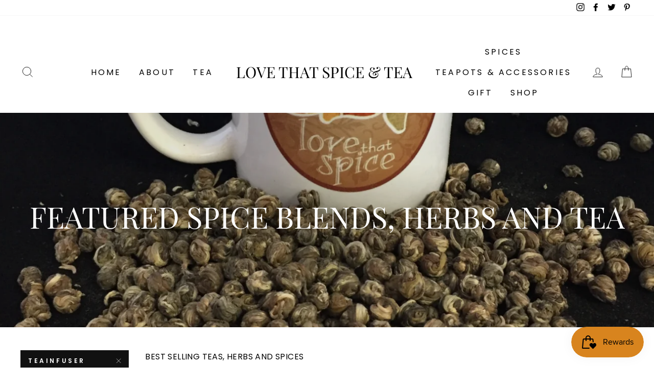

--- FILE ---
content_type: text/html; charset=utf-8
request_url: https://www.lovethatspice.com/collections/frontpage/teainfuser
body_size: 26523
content:
<!doctype html>
<html class="no-js" lang="en">
<head>
  <meta charset="utf-8">
  <meta http-equiv="X-UA-Compatible" content="IE=edge,chrome=1">
  <meta name="viewport" content="width=device-width,initial-scale=1">
  <meta name="theme-color" content="#111111">
  <link rel="canonical" href="https://www.lovethatspice.com/collections/frontpage/teainfuser">
  <meta name="format-detection" content="telephone=no">
  <title>Featured Spice Blends, Herbs and Tea
 &ndash; Tagged &quot;teainfuser&quot;&ndash; Love That Spice &amp; Tea
</title><meta name="description" content="BEST SELLING TEAS, HERBS AND SPICES"><meta property="og:site_name" content="Love That Spice &amp; Tea">
  <meta property="og:url" content="https://www.lovethatspice.com/collections/frontpage/teainfuser">
  <meta property="og:title" content="Featured Spice Blends, Herbs and Tea">
  <meta property="og:type" content="website">
  <meta property="og:description" content="BEST SELLING TEAS, HERBS AND SPICES"><meta property="og:image" content="http://www.lovethatspice.com/cdn/shop/collections/fav_1200x630.jpg?v=1564426067">
  <meta property="og:image:secure_url" content="https://www.lovethatspice.com/cdn/shop/collections/fav_1200x630.jpg?v=1564426067">
  <meta name="twitter:site" content="@http://www.Twitter.com/LoveThatSpice">
  <meta name="twitter:card" content="summary_large_image">
  <meta name="twitter:title" content="Featured Spice Blends, Herbs and Tea">
  <meta name="twitter:description" content="BEST SELLING TEAS, HERBS AND SPICES">


  <style data-shopify>
  @font-face {
  font-family: "Playfair Display";
  font-weight: 400;
  font-style: normal;
  src: url("//www.lovethatspice.com/cdn/fonts/playfair_display/playfairdisplay_n4.9980f3e16959dc89137cc1369bfc3ae98af1deb9.woff2") format("woff2"),
       url("//www.lovethatspice.com/cdn/fonts/playfair_display/playfairdisplay_n4.c562b7c8e5637886a811d2a017f9e023166064ee.woff") format("woff");
}

  @font-face {
  font-family: Poppins;
  font-weight: 400;
  font-style: normal;
  src: url("//www.lovethatspice.com/cdn/fonts/poppins/poppins_n4.0ba78fa5af9b0e1a374041b3ceaadf0a43b41362.woff2") format("woff2"),
       url("//www.lovethatspice.com/cdn/fonts/poppins/poppins_n4.214741a72ff2596839fc9760ee7a770386cf16ca.woff") format("woff");
}


  @font-face {
  font-family: Poppins;
  font-weight: 600;
  font-style: normal;
  src: url("//www.lovethatspice.com/cdn/fonts/poppins/poppins_n6.aa29d4918bc243723d56b59572e18228ed0786f6.woff2") format("woff2"),
       url("//www.lovethatspice.com/cdn/fonts/poppins/poppins_n6.5f815d845fe073750885d5b7e619ee00e8111208.woff") format("woff");
}

  @font-face {
  font-family: Poppins;
  font-weight: 400;
  font-style: italic;
  src: url("//www.lovethatspice.com/cdn/fonts/poppins/poppins_i4.846ad1e22474f856bd6b81ba4585a60799a9f5d2.woff2") format("woff2"),
       url("//www.lovethatspice.com/cdn/fonts/poppins/poppins_i4.56b43284e8b52fc64c1fd271f289a39e8477e9ec.woff") format("woff");
}

  @font-face {
  font-family: Poppins;
  font-weight: 600;
  font-style: italic;
  src: url("//www.lovethatspice.com/cdn/fonts/poppins/poppins_i6.bb8044d6203f492888d626dafda3c2999253e8e9.woff2") format("woff2"),
       url("//www.lovethatspice.com/cdn/fonts/poppins/poppins_i6.e233dec1a61b1e7dead9f920159eda42280a02c3.woff") format("woff");
}

</style>

  <link href="//www.lovethatspice.com/cdn/shop/t/39/assets/theme.scss.css?v=23291476631698722031703171560" rel="stylesheet" type="text/css" media="all" />

  <style data-shopify>
    .collection-item__title {
      font-size: 14.4px;
    }

    @media screen and (min-width: 769px) {
      .collection-item__title {
        font-size: 18px;
      }
    }
  </style>

  <script>
    document.documentElement.className = document.documentElement.className.replace('no-js', 'js');

    window.theme = window.theme || {};
    theme.strings = {
      addToCart: "Add to cart",
      soldOut: "Sold Out",
      unavailable: "Unavailable",
      stockLabel: "Only [count] items in stock!",
      willNotShipUntil: "Will not ship until [date]",
      willBeInStockAfter: "Will be in stock after [date]",
      waitingForStock: "Inventory on the way",
      savePrice: "Save [saved_amount]",
      cartEmpty: "Your cart is currently empty.",
      cartTermsConfirmation: "You must agree with the terms and conditions of sales to check out"
    };
    theme.settings = {
      dynamicVariantsEnable: true,
      dynamicVariantType: "button",
      cartType: "drawer",
      moneyFormat: "\u003cspan class=money\u003e${{amount}}\u003c\/span\u003e",
      saveType: "dollar",
      recentlyViewedEnabled: false,
      predictiveSearch: true,
      predictiveSearchType: "product,article,page",
      inventoryThreshold: 10,
      quickView: true,
      themeName: 'Impulse',
      themeVersion: "3.0.3"
    };
  </script>

  <script>window.performance && window.performance.mark && window.performance.mark('shopify.content_for_header.start');</script><meta id="shopify-digital-wallet" name="shopify-digital-wallet" content="/2658419/digital_wallets/dialog">
<meta name="shopify-checkout-api-token" content="666d953ff0e1aa2c2a4f91285545a168">
<meta id="in-context-paypal-metadata" data-shop-id="2658419" data-venmo-supported="false" data-environment="production" data-locale="en_US" data-paypal-v4="true" data-currency="USD">
<link rel="alternate" type="application/atom+xml" title="Feed" href="/collections/frontpage/teainfuser.atom" />
<link rel="alternate" type="application/json+oembed" href="https://www.lovethatspice.com/collections/frontpage/teainfuser.oembed">
<script async="async" src="/checkouts/internal/preloads.js?locale=en-US"></script>
<link rel="preconnect" href="https://shop.app" crossorigin="anonymous">
<script async="async" src="https://shop.app/checkouts/internal/preloads.js?locale=en-US&shop_id=2658419" crossorigin="anonymous"></script>
<script id="apple-pay-shop-capabilities" type="application/json">{"shopId":2658419,"countryCode":"US","currencyCode":"USD","merchantCapabilities":["supports3DS"],"merchantId":"gid:\/\/shopify\/Shop\/2658419","merchantName":"Love That Spice \u0026 Tea","requiredBillingContactFields":["postalAddress","email"],"requiredShippingContactFields":["postalAddress","email"],"shippingType":"shipping","supportedNetworks":["visa","masterCard","amex","discover","elo","jcb"],"total":{"type":"pending","label":"Love That Spice \u0026 Tea","amount":"1.00"},"shopifyPaymentsEnabled":true,"supportsSubscriptions":true}</script>
<script id="shopify-features" type="application/json">{"accessToken":"666d953ff0e1aa2c2a4f91285545a168","betas":["rich-media-storefront-analytics"],"domain":"www.lovethatspice.com","predictiveSearch":true,"shopId":2658419,"locale":"en"}</script>
<script>var Shopify = Shopify || {};
Shopify.shop = "lovethatspice.myshopify.com";
Shopify.locale = "en";
Shopify.currency = {"active":"USD","rate":"1.0"};
Shopify.country = "US";
Shopify.theme = {"name":"Impulse","id":95931400328,"schema_name":"Impulse","schema_version":"3.0.3","theme_store_id":857,"role":"main"};
Shopify.theme.handle = "null";
Shopify.theme.style = {"id":null,"handle":null};
Shopify.cdnHost = "www.lovethatspice.com/cdn";
Shopify.routes = Shopify.routes || {};
Shopify.routes.root = "/";</script>
<script type="module">!function(o){(o.Shopify=o.Shopify||{}).modules=!0}(window);</script>
<script>!function(o){function n(){var o=[];function n(){o.push(Array.prototype.slice.apply(arguments))}return n.q=o,n}var t=o.Shopify=o.Shopify||{};t.loadFeatures=n(),t.autoloadFeatures=n()}(window);</script>
<script>
  window.ShopifyPay = window.ShopifyPay || {};
  window.ShopifyPay.apiHost = "shop.app\/pay";
  window.ShopifyPay.redirectState = null;
</script>
<script id="shop-js-analytics" type="application/json">{"pageType":"collection"}</script>
<script defer="defer" async type="module" src="//www.lovethatspice.com/cdn/shopifycloud/shop-js/modules/v2/client.init-shop-cart-sync_C5BV16lS.en.esm.js"></script>
<script defer="defer" async type="module" src="//www.lovethatspice.com/cdn/shopifycloud/shop-js/modules/v2/chunk.common_CygWptCX.esm.js"></script>
<script type="module">
  await import("//www.lovethatspice.com/cdn/shopifycloud/shop-js/modules/v2/client.init-shop-cart-sync_C5BV16lS.en.esm.js");
await import("//www.lovethatspice.com/cdn/shopifycloud/shop-js/modules/v2/chunk.common_CygWptCX.esm.js");

  window.Shopify.SignInWithShop?.initShopCartSync?.({"fedCMEnabled":true,"windoidEnabled":true});

</script>
<script>
  window.Shopify = window.Shopify || {};
  if (!window.Shopify.featureAssets) window.Shopify.featureAssets = {};
  window.Shopify.featureAssets['shop-js'] = {"shop-cart-sync":["modules/v2/client.shop-cart-sync_ZFArdW7E.en.esm.js","modules/v2/chunk.common_CygWptCX.esm.js"],"init-fed-cm":["modules/v2/client.init-fed-cm_CmiC4vf6.en.esm.js","modules/v2/chunk.common_CygWptCX.esm.js"],"shop-button":["modules/v2/client.shop-button_tlx5R9nI.en.esm.js","modules/v2/chunk.common_CygWptCX.esm.js"],"shop-cash-offers":["modules/v2/client.shop-cash-offers_DOA2yAJr.en.esm.js","modules/v2/chunk.common_CygWptCX.esm.js","modules/v2/chunk.modal_D71HUcav.esm.js"],"init-windoid":["modules/v2/client.init-windoid_sURxWdc1.en.esm.js","modules/v2/chunk.common_CygWptCX.esm.js"],"shop-toast-manager":["modules/v2/client.shop-toast-manager_ClPi3nE9.en.esm.js","modules/v2/chunk.common_CygWptCX.esm.js"],"init-shop-email-lookup-coordinator":["modules/v2/client.init-shop-email-lookup-coordinator_B8hsDcYM.en.esm.js","modules/v2/chunk.common_CygWptCX.esm.js"],"init-shop-cart-sync":["modules/v2/client.init-shop-cart-sync_C5BV16lS.en.esm.js","modules/v2/chunk.common_CygWptCX.esm.js"],"avatar":["modules/v2/client.avatar_BTnouDA3.en.esm.js"],"pay-button":["modules/v2/client.pay-button_FdsNuTd3.en.esm.js","modules/v2/chunk.common_CygWptCX.esm.js"],"init-customer-accounts":["modules/v2/client.init-customer-accounts_DxDtT_ad.en.esm.js","modules/v2/client.shop-login-button_C5VAVYt1.en.esm.js","modules/v2/chunk.common_CygWptCX.esm.js","modules/v2/chunk.modal_D71HUcav.esm.js"],"init-shop-for-new-customer-accounts":["modules/v2/client.init-shop-for-new-customer-accounts_ChsxoAhi.en.esm.js","modules/v2/client.shop-login-button_C5VAVYt1.en.esm.js","modules/v2/chunk.common_CygWptCX.esm.js","modules/v2/chunk.modal_D71HUcav.esm.js"],"shop-login-button":["modules/v2/client.shop-login-button_C5VAVYt1.en.esm.js","modules/v2/chunk.common_CygWptCX.esm.js","modules/v2/chunk.modal_D71HUcav.esm.js"],"init-customer-accounts-sign-up":["modules/v2/client.init-customer-accounts-sign-up_CPSyQ0Tj.en.esm.js","modules/v2/client.shop-login-button_C5VAVYt1.en.esm.js","modules/v2/chunk.common_CygWptCX.esm.js","modules/v2/chunk.modal_D71HUcav.esm.js"],"shop-follow-button":["modules/v2/client.shop-follow-button_Cva4Ekp9.en.esm.js","modules/v2/chunk.common_CygWptCX.esm.js","modules/v2/chunk.modal_D71HUcav.esm.js"],"checkout-modal":["modules/v2/client.checkout-modal_BPM8l0SH.en.esm.js","modules/v2/chunk.common_CygWptCX.esm.js","modules/v2/chunk.modal_D71HUcav.esm.js"],"lead-capture":["modules/v2/client.lead-capture_Bi8yE_yS.en.esm.js","modules/v2/chunk.common_CygWptCX.esm.js","modules/v2/chunk.modal_D71HUcav.esm.js"],"shop-login":["modules/v2/client.shop-login_D6lNrXab.en.esm.js","modules/v2/chunk.common_CygWptCX.esm.js","modules/v2/chunk.modal_D71HUcav.esm.js"],"payment-terms":["modules/v2/client.payment-terms_CZxnsJam.en.esm.js","modules/v2/chunk.common_CygWptCX.esm.js","modules/v2/chunk.modal_D71HUcav.esm.js"]};
</script>
<script>(function() {
  var isLoaded = false;
  function asyncLoad() {
    if (isLoaded) return;
    isLoaded = true;
    var urls = ["https:\/\/cdn.productcustomizer.com\/storefront\/production-product-customizer-v2.js?shop=lovethatspice.myshopify.com","https:\/\/www.improvedcontactform.com\/icf.js?shop=lovethatspice.myshopify.com","\/\/cdn.shopify.com\/proxy\/c5d1eb344e65cea9d55ff0529b8e3d3f3551eb57848cab78f085a1c7ca3395d1\/forms-akamai.smsbump.com\/65121\/form_34963.js?ver=1715798788\u0026shop=lovethatspice.myshopify.com\u0026sp-cache-control=cHVibGljLCBtYXgtYWdlPTkwMA","https:\/\/d18eg7dreypte5.cloudfront.net\/browse-abandonment\/smsbump_timer.js?shop=lovethatspice.myshopify.com"];
    for (var i = 0; i < urls.length; i++) {
      var s = document.createElement('script');
      s.type = 'text/javascript';
      s.async = true;
      s.src = urls[i];
      var x = document.getElementsByTagName('script')[0];
      x.parentNode.insertBefore(s, x);
    }
  };
  if(window.attachEvent) {
    window.attachEvent('onload', asyncLoad);
  } else {
    window.addEventListener('load', asyncLoad, false);
  }
})();</script>
<script id="__st">var __st={"a":2658419,"offset":-39600,"reqid":"e0b37598-559c-4540-aad4-cc41e4a41cac-1768752202","pageurl":"www.lovethatspice.com\/collections\/frontpage\/teainfuser","u":"ce4a222c96a4","p":"collection","rtyp":"collection","rid":11608687};</script>
<script>window.ShopifyPaypalV4VisibilityTracking = true;</script>
<script id="captcha-bootstrap">!function(){'use strict';const t='contact',e='account',n='new_comment',o=[[t,t],['blogs',n],['comments',n],[t,'customer']],c=[[e,'customer_login'],[e,'guest_login'],[e,'recover_customer_password'],[e,'create_customer']],r=t=>t.map((([t,e])=>`form[action*='/${t}']:not([data-nocaptcha='true']) input[name='form_type'][value='${e}']`)).join(','),a=t=>()=>t?[...document.querySelectorAll(t)].map((t=>t.form)):[];function s(){const t=[...o],e=r(t);return a(e)}const i='password',u='form_key',d=['recaptcha-v3-token','g-recaptcha-response','h-captcha-response',i],f=()=>{try{return window.sessionStorage}catch{return}},m='__shopify_v',_=t=>t.elements[u];function p(t,e,n=!1){try{const o=window.sessionStorage,c=JSON.parse(o.getItem(e)),{data:r}=function(t){const{data:e,action:n}=t;return t[m]||n?{data:e,action:n}:{data:t,action:n}}(c);for(const[e,n]of Object.entries(r))t.elements[e]&&(t.elements[e].value=n);n&&o.removeItem(e)}catch(o){console.error('form repopulation failed',{error:o})}}const l='form_type',E='cptcha';function T(t){t.dataset[E]=!0}const w=window,h=w.document,L='Shopify',v='ce_forms',y='captcha';let A=!1;((t,e)=>{const n=(g='f06e6c50-85a8-45c8-87d0-21a2b65856fe',I='https://cdn.shopify.com/shopifycloud/storefront-forms-hcaptcha/ce_storefront_forms_captcha_hcaptcha.v1.5.2.iife.js',D={infoText:'Protected by hCaptcha',privacyText:'Privacy',termsText:'Terms'},(t,e,n)=>{const o=w[L][v],c=o.bindForm;if(c)return c(t,g,e,D).then(n);var r;o.q.push([[t,g,e,D],n]),r=I,A||(h.body.append(Object.assign(h.createElement('script'),{id:'captcha-provider',async:!0,src:r})),A=!0)});var g,I,D;w[L]=w[L]||{},w[L][v]=w[L][v]||{},w[L][v].q=[],w[L][y]=w[L][y]||{},w[L][y].protect=function(t,e){n(t,void 0,e),T(t)},Object.freeze(w[L][y]),function(t,e,n,w,h,L){const[v,y,A,g]=function(t,e,n){const i=e?o:[],u=t?c:[],d=[...i,...u],f=r(d),m=r(i),_=r(d.filter((([t,e])=>n.includes(e))));return[a(f),a(m),a(_),s()]}(w,h,L),I=t=>{const e=t.target;return e instanceof HTMLFormElement?e:e&&e.form},D=t=>v().includes(t);t.addEventListener('submit',(t=>{const e=I(t);if(!e)return;const n=D(e)&&!e.dataset.hcaptchaBound&&!e.dataset.recaptchaBound,o=_(e),c=g().includes(e)&&(!o||!o.value);(n||c)&&t.preventDefault(),c&&!n&&(function(t){try{if(!f())return;!function(t){const e=f();if(!e)return;const n=_(t);if(!n)return;const o=n.value;o&&e.removeItem(o)}(t);const e=Array.from(Array(32),(()=>Math.random().toString(36)[2])).join('');!function(t,e){_(t)||t.append(Object.assign(document.createElement('input'),{type:'hidden',name:u})),t.elements[u].value=e}(t,e),function(t,e){const n=f();if(!n)return;const o=[...t.querySelectorAll(`input[type='${i}']`)].map((({name:t})=>t)),c=[...d,...o],r={};for(const[a,s]of new FormData(t).entries())c.includes(a)||(r[a]=s);n.setItem(e,JSON.stringify({[m]:1,action:t.action,data:r}))}(t,e)}catch(e){console.error('failed to persist form',e)}}(e),e.submit())}));const S=(t,e)=>{t&&!t.dataset[E]&&(n(t,e.some((e=>e===t))),T(t))};for(const o of['focusin','change'])t.addEventListener(o,(t=>{const e=I(t);D(e)&&S(e,y())}));const B=e.get('form_key'),M=e.get(l),P=B&&M;t.addEventListener('DOMContentLoaded',(()=>{const t=y();if(P)for(const e of t)e.elements[l].value===M&&p(e,B);[...new Set([...A(),...v().filter((t=>'true'===t.dataset.shopifyCaptcha))])].forEach((e=>S(e,t)))}))}(h,new URLSearchParams(w.location.search),n,t,e,['guest_login'])})(!0,!0)}();</script>
<script integrity="sha256-4kQ18oKyAcykRKYeNunJcIwy7WH5gtpwJnB7kiuLZ1E=" data-source-attribution="shopify.loadfeatures" defer="defer" src="//www.lovethatspice.com/cdn/shopifycloud/storefront/assets/storefront/load_feature-a0a9edcb.js" crossorigin="anonymous"></script>
<script crossorigin="anonymous" defer="defer" src="//www.lovethatspice.com/cdn/shopifycloud/storefront/assets/shopify_pay/storefront-65b4c6d7.js?v=20250812"></script>
<script data-source-attribution="shopify.dynamic_checkout.dynamic.init">var Shopify=Shopify||{};Shopify.PaymentButton=Shopify.PaymentButton||{isStorefrontPortableWallets:!0,init:function(){window.Shopify.PaymentButton.init=function(){};var t=document.createElement("script");t.src="https://www.lovethatspice.com/cdn/shopifycloud/portable-wallets/latest/portable-wallets.en.js",t.type="module",document.head.appendChild(t)}};
</script>
<script data-source-attribution="shopify.dynamic_checkout.buyer_consent">
  function portableWalletsHideBuyerConsent(e){var t=document.getElementById("shopify-buyer-consent"),n=document.getElementById("shopify-subscription-policy-button");t&&n&&(t.classList.add("hidden"),t.setAttribute("aria-hidden","true"),n.removeEventListener("click",e))}function portableWalletsShowBuyerConsent(e){var t=document.getElementById("shopify-buyer-consent"),n=document.getElementById("shopify-subscription-policy-button");t&&n&&(t.classList.remove("hidden"),t.removeAttribute("aria-hidden"),n.addEventListener("click",e))}window.Shopify?.PaymentButton&&(window.Shopify.PaymentButton.hideBuyerConsent=portableWalletsHideBuyerConsent,window.Shopify.PaymentButton.showBuyerConsent=portableWalletsShowBuyerConsent);
</script>
<script data-source-attribution="shopify.dynamic_checkout.cart.bootstrap">document.addEventListener("DOMContentLoaded",(function(){function t(){return document.querySelector("shopify-accelerated-checkout-cart, shopify-accelerated-checkout")}if(t())Shopify.PaymentButton.init();else{new MutationObserver((function(e,n){t()&&(Shopify.PaymentButton.init(),n.disconnect())})).observe(document.body,{childList:!0,subtree:!0})}}));
</script>
<link id="shopify-accelerated-checkout-styles" rel="stylesheet" media="screen" href="https://www.lovethatspice.com/cdn/shopifycloud/portable-wallets/latest/accelerated-checkout-backwards-compat.css" crossorigin="anonymous">
<style id="shopify-accelerated-checkout-cart">
        #shopify-buyer-consent {
  margin-top: 1em;
  display: inline-block;
  width: 100%;
}

#shopify-buyer-consent.hidden {
  display: none;
}

#shopify-subscription-policy-button {
  background: none;
  border: none;
  padding: 0;
  text-decoration: underline;
  font-size: inherit;
  cursor: pointer;
}

#shopify-subscription-policy-button::before {
  box-shadow: none;
}

      </style>

<script>window.performance && window.performance.mark && window.performance.mark('shopify.content_for_header.end');</script>

  <script src="//www.lovethatspice.com/cdn/shop/t/39/assets/vendor-scripts-v6.js" defer="defer"></script>

  

  <script src="//www.lovethatspice.com/cdn/shop/t/39/assets/theme.js?v=112718498460643917511588819153" defer="defer"></script><script src="https://cdn.shopify.com/extensions/019bc7e9-d98c-71e0-bb25-69de9349bf29/smile-io-266/assets/smile-loader.js" type="text/javascript" defer="defer"></script>
<link href="https://monorail-edge.shopifysvc.com" rel="dns-prefetch">
<script>(function(){if ("sendBeacon" in navigator && "performance" in window) {try {var session_token_from_headers = performance.getEntriesByType('navigation')[0].serverTiming.find(x => x.name == '_s').description;} catch {var session_token_from_headers = undefined;}var session_cookie_matches = document.cookie.match(/_shopify_s=([^;]*)/);var session_token_from_cookie = session_cookie_matches && session_cookie_matches.length === 2 ? session_cookie_matches[1] : "";var session_token = session_token_from_headers || session_token_from_cookie || "";function handle_abandonment_event(e) {var entries = performance.getEntries().filter(function(entry) {return /monorail-edge.shopifysvc.com/.test(entry.name);});if (!window.abandonment_tracked && entries.length === 0) {window.abandonment_tracked = true;var currentMs = Date.now();var navigation_start = performance.timing.navigationStart;var payload = {shop_id: 2658419,url: window.location.href,navigation_start,duration: currentMs - navigation_start,session_token,page_type: "collection"};window.navigator.sendBeacon("https://monorail-edge.shopifysvc.com/v1/produce", JSON.stringify({schema_id: "online_store_buyer_site_abandonment/1.1",payload: payload,metadata: {event_created_at_ms: currentMs,event_sent_at_ms: currentMs}}));}}window.addEventListener('pagehide', handle_abandonment_event);}}());</script>
<script id="web-pixels-manager-setup">(function e(e,d,r,n,o){if(void 0===o&&(o={}),!Boolean(null===(a=null===(i=window.Shopify)||void 0===i?void 0:i.analytics)||void 0===a?void 0:a.replayQueue)){var i,a;window.Shopify=window.Shopify||{};var t=window.Shopify;t.analytics=t.analytics||{};var s=t.analytics;s.replayQueue=[],s.publish=function(e,d,r){return s.replayQueue.push([e,d,r]),!0};try{self.performance.mark("wpm:start")}catch(e){}var l=function(){var e={modern:/Edge?\/(1{2}[4-9]|1[2-9]\d|[2-9]\d{2}|\d{4,})\.\d+(\.\d+|)|Firefox\/(1{2}[4-9]|1[2-9]\d|[2-9]\d{2}|\d{4,})\.\d+(\.\d+|)|Chrom(ium|e)\/(9{2}|\d{3,})\.\d+(\.\d+|)|(Maci|X1{2}).+ Version\/(15\.\d+|(1[6-9]|[2-9]\d|\d{3,})\.\d+)([,.]\d+|)( \(\w+\)|)( Mobile\/\w+|) Safari\/|Chrome.+OPR\/(9{2}|\d{3,})\.\d+\.\d+|(CPU[ +]OS|iPhone[ +]OS|CPU[ +]iPhone|CPU IPhone OS|CPU iPad OS)[ +]+(15[._]\d+|(1[6-9]|[2-9]\d|\d{3,})[._]\d+)([._]\d+|)|Android:?[ /-](13[3-9]|1[4-9]\d|[2-9]\d{2}|\d{4,})(\.\d+|)(\.\d+|)|Android.+Firefox\/(13[5-9]|1[4-9]\d|[2-9]\d{2}|\d{4,})\.\d+(\.\d+|)|Android.+Chrom(ium|e)\/(13[3-9]|1[4-9]\d|[2-9]\d{2}|\d{4,})\.\d+(\.\d+|)|SamsungBrowser\/([2-9]\d|\d{3,})\.\d+/,legacy:/Edge?\/(1[6-9]|[2-9]\d|\d{3,})\.\d+(\.\d+|)|Firefox\/(5[4-9]|[6-9]\d|\d{3,})\.\d+(\.\d+|)|Chrom(ium|e)\/(5[1-9]|[6-9]\d|\d{3,})\.\d+(\.\d+|)([\d.]+$|.*Safari\/(?![\d.]+ Edge\/[\d.]+$))|(Maci|X1{2}).+ Version\/(10\.\d+|(1[1-9]|[2-9]\d|\d{3,})\.\d+)([,.]\d+|)( \(\w+\)|)( Mobile\/\w+|) Safari\/|Chrome.+OPR\/(3[89]|[4-9]\d|\d{3,})\.\d+\.\d+|(CPU[ +]OS|iPhone[ +]OS|CPU[ +]iPhone|CPU IPhone OS|CPU iPad OS)[ +]+(10[._]\d+|(1[1-9]|[2-9]\d|\d{3,})[._]\d+)([._]\d+|)|Android:?[ /-](13[3-9]|1[4-9]\d|[2-9]\d{2}|\d{4,})(\.\d+|)(\.\d+|)|Mobile Safari.+OPR\/([89]\d|\d{3,})\.\d+\.\d+|Android.+Firefox\/(13[5-9]|1[4-9]\d|[2-9]\d{2}|\d{4,})\.\d+(\.\d+|)|Android.+Chrom(ium|e)\/(13[3-9]|1[4-9]\d|[2-9]\d{2}|\d{4,})\.\d+(\.\d+|)|Android.+(UC? ?Browser|UCWEB|U3)[ /]?(15\.([5-9]|\d{2,})|(1[6-9]|[2-9]\d|\d{3,})\.\d+)\.\d+|SamsungBrowser\/(5\.\d+|([6-9]|\d{2,})\.\d+)|Android.+MQ{2}Browser\/(14(\.(9|\d{2,})|)|(1[5-9]|[2-9]\d|\d{3,})(\.\d+|))(\.\d+|)|K[Aa][Ii]OS\/(3\.\d+|([4-9]|\d{2,})\.\d+)(\.\d+|)/},d=e.modern,r=e.legacy,n=navigator.userAgent;return n.match(d)?"modern":n.match(r)?"legacy":"unknown"}(),u="modern"===l?"modern":"legacy",c=(null!=n?n:{modern:"",legacy:""})[u],f=function(e){return[e.baseUrl,"/wpm","/b",e.hashVersion,"modern"===e.buildTarget?"m":"l",".js"].join("")}({baseUrl:d,hashVersion:r,buildTarget:u}),m=function(e){var d=e.version,r=e.bundleTarget,n=e.surface,o=e.pageUrl,i=e.monorailEndpoint;return{emit:function(e){var a=e.status,t=e.errorMsg,s=(new Date).getTime(),l=JSON.stringify({metadata:{event_sent_at_ms:s},events:[{schema_id:"web_pixels_manager_load/3.1",payload:{version:d,bundle_target:r,page_url:o,status:a,surface:n,error_msg:t},metadata:{event_created_at_ms:s}}]});if(!i)return console&&console.warn&&console.warn("[Web Pixels Manager] No Monorail endpoint provided, skipping logging."),!1;try{return self.navigator.sendBeacon.bind(self.navigator)(i,l)}catch(e){}var u=new XMLHttpRequest;try{return u.open("POST",i,!0),u.setRequestHeader("Content-Type","text/plain"),u.send(l),!0}catch(e){return console&&console.warn&&console.warn("[Web Pixels Manager] Got an unhandled error while logging to Monorail."),!1}}}}({version:r,bundleTarget:l,surface:e.surface,pageUrl:self.location.href,monorailEndpoint:e.monorailEndpoint});try{o.browserTarget=l,function(e){var d=e.src,r=e.async,n=void 0===r||r,o=e.onload,i=e.onerror,a=e.sri,t=e.scriptDataAttributes,s=void 0===t?{}:t,l=document.createElement("script"),u=document.querySelector("head"),c=document.querySelector("body");if(l.async=n,l.src=d,a&&(l.integrity=a,l.crossOrigin="anonymous"),s)for(var f in s)if(Object.prototype.hasOwnProperty.call(s,f))try{l.dataset[f]=s[f]}catch(e){}if(o&&l.addEventListener("load",o),i&&l.addEventListener("error",i),u)u.appendChild(l);else{if(!c)throw new Error("Did not find a head or body element to append the script");c.appendChild(l)}}({src:f,async:!0,onload:function(){if(!function(){var e,d;return Boolean(null===(d=null===(e=window.Shopify)||void 0===e?void 0:e.analytics)||void 0===d?void 0:d.initialized)}()){var d=window.webPixelsManager.init(e)||void 0;if(d){var r=window.Shopify.analytics;r.replayQueue.forEach((function(e){var r=e[0],n=e[1],o=e[2];d.publishCustomEvent(r,n,o)})),r.replayQueue=[],r.publish=d.publishCustomEvent,r.visitor=d.visitor,r.initialized=!0}}},onerror:function(){return m.emit({status:"failed",errorMsg:"".concat(f," has failed to load")})},sri:function(e){var d=/^sha384-[A-Za-z0-9+/=]+$/;return"string"==typeof e&&d.test(e)}(c)?c:"",scriptDataAttributes:o}),m.emit({status:"loading"})}catch(e){m.emit({status:"failed",errorMsg:(null==e?void 0:e.message)||"Unknown error"})}}})({shopId: 2658419,storefrontBaseUrl: "https://www.lovethatspice.com",extensionsBaseUrl: "https://extensions.shopifycdn.com/cdn/shopifycloud/web-pixels-manager",monorailEndpoint: "https://monorail-edge.shopifysvc.com/unstable/produce_batch",surface: "storefront-renderer",enabledBetaFlags: ["2dca8a86"],webPixelsConfigList: [{"id":"1922760939","configuration":"{\"store\":\"lovethatspice.myshopify.com\"}","eventPayloadVersion":"v1","runtimeContext":"STRICT","scriptVersion":"8450b52b59e80bfb2255f1e069ee1acd","type":"APP","apiClientId":740217,"privacyPurposes":["ANALYTICS","MARKETING","SALE_OF_DATA"],"dataSharingAdjustments":{"protectedCustomerApprovalScopes":["read_customer_address","read_customer_email","read_customer_name","read_customer_personal_data","read_customer_phone"]}},{"id":"223019243","configuration":"{\"pixel_id\":\"717293755542916\",\"pixel_type\":\"facebook_pixel\",\"metaapp_system_user_token\":\"-\"}","eventPayloadVersion":"v1","runtimeContext":"OPEN","scriptVersion":"ca16bc87fe92b6042fbaa3acc2fbdaa6","type":"APP","apiClientId":2329312,"privacyPurposes":["ANALYTICS","MARKETING","SALE_OF_DATA"],"dataSharingAdjustments":{"protectedCustomerApprovalScopes":["read_customer_address","read_customer_email","read_customer_name","read_customer_personal_data","read_customer_phone"]}},{"id":"73236715","configuration":"{\"tagID\":\"2612664479375\"}","eventPayloadVersion":"v1","runtimeContext":"STRICT","scriptVersion":"18031546ee651571ed29edbe71a3550b","type":"APP","apiClientId":3009811,"privacyPurposes":["ANALYTICS","MARKETING","SALE_OF_DATA"],"dataSharingAdjustments":{"protectedCustomerApprovalScopes":["read_customer_address","read_customer_email","read_customer_name","read_customer_personal_data","read_customer_phone"]}},{"id":"86933739","eventPayloadVersion":"v1","runtimeContext":"LAX","scriptVersion":"1","type":"CUSTOM","privacyPurposes":["ANALYTICS"],"name":"Google Analytics tag (migrated)"},{"id":"shopify-app-pixel","configuration":"{}","eventPayloadVersion":"v1","runtimeContext":"STRICT","scriptVersion":"0450","apiClientId":"shopify-pixel","type":"APP","privacyPurposes":["ANALYTICS","MARKETING"]},{"id":"shopify-custom-pixel","eventPayloadVersion":"v1","runtimeContext":"LAX","scriptVersion":"0450","apiClientId":"shopify-pixel","type":"CUSTOM","privacyPurposes":["ANALYTICS","MARKETING"]}],isMerchantRequest: false,initData: {"shop":{"name":"Love That Spice \u0026 Tea","paymentSettings":{"currencyCode":"USD"},"myshopifyDomain":"lovethatspice.myshopify.com","countryCode":"US","storefrontUrl":"https:\/\/www.lovethatspice.com"},"customer":null,"cart":null,"checkout":null,"productVariants":[],"purchasingCompany":null},},"https://www.lovethatspice.com/cdn","fcfee988w5aeb613cpc8e4bc33m6693e112",{"modern":"","legacy":""},{"shopId":"2658419","storefrontBaseUrl":"https:\/\/www.lovethatspice.com","extensionBaseUrl":"https:\/\/extensions.shopifycdn.com\/cdn\/shopifycloud\/web-pixels-manager","surface":"storefront-renderer","enabledBetaFlags":"[\"2dca8a86\"]","isMerchantRequest":"false","hashVersion":"fcfee988w5aeb613cpc8e4bc33m6693e112","publish":"custom","events":"[[\"page_viewed\",{}],[\"collection_viewed\",{\"collection\":{\"id\":\"11608687\",\"title\":\"Featured Spice Blends, Herbs and Tea\",\"productVariants\":[{\"price\":{\"amount\":49.5,\"currencyCode\":\"USD\"},\"product\":{\"title\":\"Meadow Flowers Tea Cup and Strainer with Tea Tin\",\"vendor\":\"Love That Spice \u0026 Tea\",\"id\":\"6419116327061\",\"untranslatedTitle\":\"Meadow Flowers Tea Cup and Strainer with Tea Tin\",\"url\":\"\/products\/meadow-flowers-tea-cup-strainer\",\"type\":\"Tea Supplies\"},\"id\":\"37988750229653\",\"image\":{\"src\":\"\/\/www.lovethatspice.com\/cdn\/shop\/files\/IMG-0333.jpg?v=1718068816\"},\"sku\":\"\",\"title\":\"Organic Hibiscus Citrus \u0026 Mint Herbal Tea\",\"untranslatedTitle\":\"Organic Hibiscus Citrus \u0026 Mint Herbal Tea\"}]}}]]"});</script><script>
  window.ShopifyAnalytics = window.ShopifyAnalytics || {};
  window.ShopifyAnalytics.meta = window.ShopifyAnalytics.meta || {};
  window.ShopifyAnalytics.meta.currency = 'USD';
  var meta = {"products":[{"id":6419116327061,"gid":"gid:\/\/shopify\/Product\/6419116327061","vendor":"Love That Spice \u0026 Tea","type":"Tea Supplies","handle":"meadow-flowers-tea-cup-strainer","variants":[{"id":37988750229653,"price":4950,"name":"Meadow Flowers Tea Cup and Strainer with Tea Tin - Organic Hibiscus Citrus \u0026 Mint Herbal Tea","public_title":"Organic Hibiscus Citrus \u0026 Mint Herbal Tea","sku":""},{"id":37993570631829,"price":4950,"name":"Meadow Flowers Tea Cup and Strainer with Tea Tin - Vanilla Bean Black Tea (contains caffeine)","public_title":"Vanilla Bean Black Tea (contains caffeine)","sku":""}],"remote":false}],"page":{"pageType":"collection","resourceType":"collection","resourceId":11608687,"requestId":"e0b37598-559c-4540-aad4-cc41e4a41cac-1768752202"}};
  for (var attr in meta) {
    window.ShopifyAnalytics.meta[attr] = meta[attr];
  }
</script>
<script class="analytics">
  (function () {
    var customDocumentWrite = function(content) {
      var jquery = null;

      if (window.jQuery) {
        jquery = window.jQuery;
      } else if (window.Checkout && window.Checkout.$) {
        jquery = window.Checkout.$;
      }

      if (jquery) {
        jquery('body').append(content);
      }
    };

    var hasLoggedConversion = function(token) {
      if (token) {
        return document.cookie.indexOf('loggedConversion=' + token) !== -1;
      }
      return false;
    }

    var setCookieIfConversion = function(token) {
      if (token) {
        var twoMonthsFromNow = new Date(Date.now());
        twoMonthsFromNow.setMonth(twoMonthsFromNow.getMonth() + 2);

        document.cookie = 'loggedConversion=' + token + '; expires=' + twoMonthsFromNow;
      }
    }

    var trekkie = window.ShopifyAnalytics.lib = window.trekkie = window.trekkie || [];
    if (trekkie.integrations) {
      return;
    }
    trekkie.methods = [
      'identify',
      'page',
      'ready',
      'track',
      'trackForm',
      'trackLink'
    ];
    trekkie.factory = function(method) {
      return function() {
        var args = Array.prototype.slice.call(arguments);
        args.unshift(method);
        trekkie.push(args);
        return trekkie;
      };
    };
    for (var i = 0; i < trekkie.methods.length; i++) {
      var key = trekkie.methods[i];
      trekkie[key] = trekkie.factory(key);
    }
    trekkie.load = function(config) {
      trekkie.config = config || {};
      trekkie.config.initialDocumentCookie = document.cookie;
      var first = document.getElementsByTagName('script')[0];
      var script = document.createElement('script');
      script.type = 'text/javascript';
      script.onerror = function(e) {
        var scriptFallback = document.createElement('script');
        scriptFallback.type = 'text/javascript';
        scriptFallback.onerror = function(error) {
                var Monorail = {
      produce: function produce(monorailDomain, schemaId, payload) {
        var currentMs = new Date().getTime();
        var event = {
          schema_id: schemaId,
          payload: payload,
          metadata: {
            event_created_at_ms: currentMs,
            event_sent_at_ms: currentMs
          }
        };
        return Monorail.sendRequest("https://" + monorailDomain + "/v1/produce", JSON.stringify(event));
      },
      sendRequest: function sendRequest(endpointUrl, payload) {
        // Try the sendBeacon API
        if (window && window.navigator && typeof window.navigator.sendBeacon === 'function' && typeof window.Blob === 'function' && !Monorail.isIos12()) {
          var blobData = new window.Blob([payload], {
            type: 'text/plain'
          });

          if (window.navigator.sendBeacon(endpointUrl, blobData)) {
            return true;
          } // sendBeacon was not successful

        } // XHR beacon

        var xhr = new XMLHttpRequest();

        try {
          xhr.open('POST', endpointUrl);
          xhr.setRequestHeader('Content-Type', 'text/plain');
          xhr.send(payload);
        } catch (e) {
          console.log(e);
        }

        return false;
      },
      isIos12: function isIos12() {
        return window.navigator.userAgent.lastIndexOf('iPhone; CPU iPhone OS 12_') !== -1 || window.navigator.userAgent.lastIndexOf('iPad; CPU OS 12_') !== -1;
      }
    };
    Monorail.produce('monorail-edge.shopifysvc.com',
      'trekkie_storefront_load_errors/1.1',
      {shop_id: 2658419,
      theme_id: 95931400328,
      app_name: "storefront",
      context_url: window.location.href,
      source_url: "//www.lovethatspice.com/cdn/s/trekkie.storefront.cd680fe47e6c39ca5d5df5f0a32d569bc48c0f27.min.js"});

        };
        scriptFallback.async = true;
        scriptFallback.src = '//www.lovethatspice.com/cdn/s/trekkie.storefront.cd680fe47e6c39ca5d5df5f0a32d569bc48c0f27.min.js';
        first.parentNode.insertBefore(scriptFallback, first);
      };
      script.async = true;
      script.src = '//www.lovethatspice.com/cdn/s/trekkie.storefront.cd680fe47e6c39ca5d5df5f0a32d569bc48c0f27.min.js';
      first.parentNode.insertBefore(script, first);
    };
    trekkie.load(
      {"Trekkie":{"appName":"storefront","development":false,"defaultAttributes":{"shopId":2658419,"isMerchantRequest":null,"themeId":95931400328,"themeCityHash":"1306169228920940887","contentLanguage":"en","currency":"USD","eventMetadataId":"f5144a84-3ae6-44b8-955a-46dafecfd434"},"isServerSideCookieWritingEnabled":true,"monorailRegion":"shop_domain","enabledBetaFlags":["65f19447"]},"Session Attribution":{},"S2S":{"facebookCapiEnabled":false,"source":"trekkie-storefront-renderer","apiClientId":580111}}
    );

    var loaded = false;
    trekkie.ready(function() {
      if (loaded) return;
      loaded = true;

      window.ShopifyAnalytics.lib = window.trekkie;

      var originalDocumentWrite = document.write;
      document.write = customDocumentWrite;
      try { window.ShopifyAnalytics.merchantGoogleAnalytics.call(this); } catch(error) {};
      document.write = originalDocumentWrite;

      window.ShopifyAnalytics.lib.page(null,{"pageType":"collection","resourceType":"collection","resourceId":11608687,"requestId":"e0b37598-559c-4540-aad4-cc41e4a41cac-1768752202","shopifyEmitted":true});

      var match = window.location.pathname.match(/checkouts\/(.+)\/(thank_you|post_purchase)/)
      var token = match? match[1]: undefined;
      if (!hasLoggedConversion(token)) {
        setCookieIfConversion(token);
        window.ShopifyAnalytics.lib.track("Viewed Product Category",{"currency":"USD","category":"Collection: frontpage","collectionName":"frontpage","collectionId":11608687,"nonInteraction":true},undefined,undefined,{"shopifyEmitted":true});
      }
    });


        var eventsListenerScript = document.createElement('script');
        eventsListenerScript.async = true;
        eventsListenerScript.src = "//www.lovethatspice.com/cdn/shopifycloud/storefront/assets/shop_events_listener-3da45d37.js";
        document.getElementsByTagName('head')[0].appendChild(eventsListenerScript);

})();</script>
  <script>
  if (!window.ga || (window.ga && typeof window.ga !== 'function')) {
    window.ga = function ga() {
      (window.ga.q = window.ga.q || []).push(arguments);
      if (window.Shopify && window.Shopify.analytics && typeof window.Shopify.analytics.publish === 'function') {
        window.Shopify.analytics.publish("ga_stub_called", {}, {sendTo: "google_osp_migration"});
      }
      console.error("Shopify's Google Analytics stub called with:", Array.from(arguments), "\nSee https://help.shopify.com/manual/promoting-marketing/pixels/pixel-migration#google for more information.");
    };
    if (window.Shopify && window.Shopify.analytics && typeof window.Shopify.analytics.publish === 'function') {
      window.Shopify.analytics.publish("ga_stub_initialized", {}, {sendTo: "google_osp_migration"});
    }
  }
</script>
<script
  defer
  src="https://www.lovethatspice.com/cdn/shopifycloud/perf-kit/shopify-perf-kit-3.0.4.min.js"
  data-application="storefront-renderer"
  data-shop-id="2658419"
  data-render-region="gcp-us-central1"
  data-page-type="collection"
  data-theme-instance-id="95931400328"
  data-theme-name="Impulse"
  data-theme-version="3.0.3"
  data-monorail-region="shop_domain"
  data-resource-timing-sampling-rate="10"
  data-shs="true"
  data-shs-beacon="true"
  data-shs-export-with-fetch="true"
  data-shs-logs-sample-rate="1"
  data-shs-beacon-endpoint="https://www.lovethatspice.com/api/collect"
></script>
</head>

<body class="template-collection" data-transitions="false">

  <a class="in-page-link visually-hidden skip-link" href="#MainContent">Skip to content</a>

  <div id="PageContainer" class="page-container">
    <div class="transition-body">

    <div id="shopify-section-header" class="shopify-section">




<div id="NavDrawer" class="drawer drawer--left">
  <div class="drawer__contents">
    <div class="drawer__fixed-header drawer__fixed-header--full">
      <div class="drawer__header drawer__header--full appear-animation appear-delay-1">
        <div class="h2 drawer__title">
        </div>
        <div class="drawer__close">
          <button type="button" class="drawer__close-button js-drawer-close">
            <svg aria-hidden="true" focusable="false" role="presentation" class="icon icon-close" viewBox="0 0 64 64"><path d="M19 17.61l27.12 27.13m0-27.12L19 44.74"/></svg>
            <span class="icon__fallback-text">Close menu</span>
          </button>
        </div>
      </div>
    </div>
    <div class="drawer__scrollable">
      <ul class="mobile-nav" role="navigation" aria-label="Primary">
        


          <li class="mobile-nav__item appear-animation appear-delay-2">
            
              <a href="/" class="mobile-nav__link mobile-nav__link--top-level" >Home</a>
            

            
          </li>
        


          <li class="mobile-nav__item appear-animation appear-delay-3">
            
              <a href="https://www.lovethatspice.com/pages/about-us" class="mobile-nav__link mobile-nav__link--top-level" >About</a>
            

            
          </li>
        


          <li class="mobile-nav__item appear-animation appear-delay-4">
            
              <div class="mobile-nav__has-sublist">
                
                  <a href="https://www.lovethatspice.com/collections/tea-tea-blends-tisanes-herbal-infusions/%23tea-%23teablends-%23tisane-%23herbalinfusion"
                    class="mobile-nav__link mobile-nav__link--top-level"
                    id="Label-https-www-lovethatspice-com-collections-tea-tea-blends-tisanes-herbal-infusions-23tea-23teablends-23tisane-23herbalinfusion3"
                    >
                    Tea
                  </a>
                  <div class="mobile-nav__toggle">
                    <button type="button"
                      aria-controls="Linklist-https-www-lovethatspice-com-collections-tea-tea-blends-tisanes-herbal-infusions-23tea-23teablends-23tisane-23herbalinfusion3"
                      
                      class="collapsible-trigger collapsible--auto-height ">
                      <span class="collapsible-trigger__icon collapsible-trigger__icon--open" role="presentation">
  <svg aria-hidden="true" focusable="false" role="presentation" class="icon icon--wide icon-chevron-down" viewBox="0 0 28 16"><path d="M1.57 1.59l12.76 12.77L27.1 1.59" stroke-width="2" stroke="#000" fill="none" fill-rule="evenodd"/></svg>
</span>

                    </button>
                  </div>
                
              </div>
            

            
              <div id="Linklist-https-www-lovethatspice-com-collections-tea-tea-blends-tisanes-herbal-infusions-23tea-23teablends-23tisane-23herbalinfusion3"
                class="mobile-nav__sublist collapsible-content collapsible-content--all "
                aria-labelledby="Label-https-www-lovethatspice-com-collections-tea-tea-blends-tisanes-herbal-infusions-23tea-23teablends-23tisane-23herbalinfusion3"
                >
                <div class="collapsible-content__inner">
                  <ul class="mobile-nav__sublist">
                    


                      <li class="mobile-nav__item">
                        <div class="mobile-nav__child-item">
                          
                            <a href="https://www.lovethatspice.com/collections/black-tea"
                              class="mobile-nav__link"
                              id="Sublabel-https-www-lovethatspice-com-collections-black-tea1"
                              >
                              Black Tea
                            </a>
                          
                          
                        </div>

                        
                      </li>
                    


                      <li class="mobile-nav__item">
                        <div class="mobile-nav__child-item">
                          
                            <a href="https://www.lovethatspice.com/collections/green-tea"
                              class="mobile-nav__link"
                              id="Sublabel-https-www-lovethatspice-com-collections-green-tea2"
                              >
                              Green Tea
                            </a>
                          
                          
                        </div>

                        
                      </li>
                    


                      <li class="mobile-nav__item">
                        <div class="mobile-nav__child-item">
                          
                            <a href="https://www.lovethatspice.com/collections/white-tea"
                              class="mobile-nav__link"
                              id="Sublabel-https-www-lovethatspice-com-collections-white-tea3"
                              >
                              White Tea
                            </a>
                          
                          
                        </div>

                        
                      </li>
                    


                      <li class="mobile-nav__item">
                        <div class="mobile-nav__child-item">
                          
                            <a href="https://www.lovethatspice.com/collections/oolong-tea"
                              class="mobile-nav__link"
                              id="Sublabel-https-www-lovethatspice-com-collections-oolong-tea4"
                              >
                              Oolong Tea
                            </a>
                          
                          
                        </div>

                        
                      </li>
                    


                      <li class="mobile-nav__item">
                        <div class="mobile-nav__child-item">
                          
                            <a href="https://www.lovethatspice.com/collections/herbal-tea"
                              class="mobile-nav__link"
                              id="Sublabel-https-www-lovethatspice-com-collections-herbal-tea5"
                              >
                              Herbal Tea
                            </a>
                          
                          
                        </div>

                        
                      </li>
                    


                      <li class="mobile-nav__item">
                        <div class="mobile-nav__child-item">
                          
                            <a href="https://www.lovethatspice.com/collections/wellness-teas"
                              class="mobile-nav__link"
                              id="Sublabel-https-www-lovethatspice-com-collections-wellness-teas6"
                              >
                              Wellness Tea
                            </a>
                          
                          
                        </div>

                        
                      </li>
                    


                      <li class="mobile-nav__item">
                        <div class="mobile-nav__child-item">
                          
                            <a href="https://www.lovethatspice.com/products/bolder-breakfast-wake-me-up"
                              class="mobile-nav__link"
                              id="Sublabel-https-www-lovethatspice-com-products-bolder-breakfast-wake-me-up7"
                              >
                              Pu&#39;erh Tea
                            </a>
                          
                          
                        </div>

                        
                      </li>
                    
                  </ul>
                </div>
              </div>
            
          </li>
        


          <li class="mobile-nav__item appear-animation appear-delay-5">
            
              <a href="https://www.lovethatspice.com/collections/spices-herbs-baking" class="mobile-nav__link mobile-nav__link--top-level" >Spices</a>
            

            
          </li>
        


          <li class="mobile-nav__item appear-animation appear-delay-6">
            
              <a href="/collections/teapot" class="mobile-nav__link mobile-nav__link--top-level" >Teapots & Accessories</a>
            

            
          </li>
        


          <li class="mobile-nav__item appear-animation appear-delay-7">
            
              <a href="https://www.lovethatspice.com/collections/gifts-and-accessories" class="mobile-nav__link mobile-nav__link--top-level" >Gift</a>
            

            
          </li>
        


          <li class="mobile-nav__item appear-animation appear-delay-8">
            
              <a href="/collections/shop-all/Tea+Spice+Teapots" class="mobile-nav__link mobile-nav__link--top-level" >Shop </a>
            

            
          </li>
        


        
          <li class="mobile-nav__item mobile-nav__item--secondary">
            <div class="grid">
              

              
<div class="grid__item one-half appear-animation appear-delay-9">
                  <a href="/account" class="mobile-nav__link">
                    
                      Log in
                    
                  </a>
                </div>
              
            </div>
          </li>
        
      </ul><ul class="mobile-nav__social appear-animation appear-delay-10">
        
          <li class="mobile-nav__social-item">
            <a target="_blank" href="https://instagram.com/lovethatspice" title="Love That Spice &amp; Tea on Instagram">
              <svg aria-hidden="true" focusable="false" role="presentation" class="icon icon-instagram" viewBox="0 0 32 32"><path fill="#444" d="M16 3.094c4.206 0 4.7.019 6.363.094 1.538.069 2.369.325 2.925.544.738.287 1.262.625 1.813 1.175s.894 1.075 1.175 1.813c.212.556.475 1.387.544 2.925.075 1.662.094 2.156.094 6.363s-.019 4.7-.094 6.363c-.069 1.538-.325 2.369-.544 2.925-.288.738-.625 1.262-1.175 1.813s-1.075.894-1.813 1.175c-.556.212-1.387.475-2.925.544-1.663.075-2.156.094-6.363.094s-4.7-.019-6.363-.094c-1.537-.069-2.369-.325-2.925-.544-.737-.288-1.263-.625-1.813-1.175s-.894-1.075-1.175-1.813c-.212-.556-.475-1.387-.544-2.925-.075-1.663-.094-2.156-.094-6.363s.019-4.7.094-6.363c.069-1.537.325-2.369.544-2.925.287-.737.625-1.263 1.175-1.813s1.075-.894 1.813-1.175c.556-.212 1.388-.475 2.925-.544 1.662-.081 2.156-.094 6.363-.094zm0-2.838c-4.275 0-4.813.019-6.494.094-1.675.075-2.819.344-3.819.731-1.037.4-1.913.944-2.788 1.819S1.486 4.656 1.08 5.688c-.387 1-.656 2.144-.731 3.825-.075 1.675-.094 2.213-.094 6.488s.019 4.813.094 6.494c.075 1.675.344 2.819.731 3.825.4 1.038.944 1.913 1.819 2.788s1.756 1.413 2.788 1.819c1 .387 2.144.656 3.825.731s2.213.094 6.494.094 4.813-.019 6.494-.094c1.675-.075 2.819-.344 3.825-.731 1.038-.4 1.913-.944 2.788-1.819s1.413-1.756 1.819-2.788c.387-1 .656-2.144.731-3.825s.094-2.212.094-6.494-.019-4.813-.094-6.494c-.075-1.675-.344-2.819-.731-3.825-.4-1.038-.944-1.913-1.819-2.788s-1.756-1.413-2.788-1.819c-1-.387-2.144-.656-3.825-.731C20.812.275 20.275.256 16 .256z"/><path fill="#444" d="M16 7.912a8.088 8.088 0 0 0 0 16.175c4.463 0 8.087-3.625 8.087-8.088s-3.625-8.088-8.088-8.088zm0 13.338a5.25 5.25 0 1 1 0-10.5 5.25 5.25 0 1 1 0 10.5zM26.294 7.594a1.887 1.887 0 1 1-3.774.002 1.887 1.887 0 0 1 3.774-.003z"/></svg>
              <span class="icon__fallback-text">Instagram</span>
            </a>
          </li>
        
        
          <li class="mobile-nav__social-item">
            <a target="_blank" href="https://www.facebook.com/LoveThatSpice/" title="Love That Spice &amp; Tea on Facebook">
              <svg aria-hidden="true" focusable="false" role="presentation" class="icon icon-facebook" viewBox="0 0 32 32"><path fill="#444" d="M18.56 31.36V17.28h4.48l.64-5.12h-5.12v-3.2c0-1.28.64-2.56 2.56-2.56h2.56V1.28H19.2c-3.84 0-7.04 2.56-7.04 7.04v3.84H7.68v5.12h4.48v14.08h6.4z"/></svg>
              <span class="icon__fallback-text">Facebook</span>
            </a>
          </li>
        
        
        
          <li class="mobile-nav__social-item">
            <a target="_blank" href="http://www.Twitter.com/LoveThatSpice" title="Love That Spice &amp; Tea on Twitter">
              <svg aria-hidden="true" focusable="false" role="presentation" class="icon icon-twitter" viewBox="0 0 32 32"><path fill="#444" d="M31.281 6.733q-1.304 1.924-3.13 3.26 0 .13.033.408t.033.408q0 2.543-.75 5.086t-2.282 4.858-3.635 4.108-5.053 2.869-6.341 1.076q-5.282 0-9.65-2.836.913.065 1.5.065 4.401 0 7.857-2.673-2.054-.033-3.668-1.255t-2.266-3.146q.554.13 1.206.13.88 0 1.663-.261-2.184-.456-3.619-2.184t-1.435-3.977v-.065q1.239.652 2.836.717-1.271-.848-2.021-2.233t-.75-2.983q0-1.63.815-3.195 2.38 2.967 5.754 4.678t7.319 1.907q-.228-.815-.228-1.434 0-2.608 1.858-4.45t4.532-1.842q1.304 0 2.51.522t2.054 1.467q2.152-.424 4.01-1.532-.685 2.217-2.771 3.488 1.989-.261 3.619-.978z"/></svg>
              <span class="icon__fallback-text">Twitter</span>
            </a>
          </li>
        
        
          <li class="mobile-nav__social-item">
            <a target="_blank" href="https://www.pinterest.com/lovethatspice" title="Love That Spice &amp; Tea on Pinterest">
              <svg aria-hidden="true" focusable="false" role="presentation" class="icon icon-pinterest" viewBox="0 0 32 32"><path fill="#444" d="M27.52 9.6c-.64-5.76-6.4-8.32-12.8-7.68-4.48.64-9.6 4.48-9.6 10.24 0 3.2.64 5.76 3.84 6.4 1.28-2.56-.64-3.2-.64-4.48-1.28-7.04 8.32-12.16 13.44-7.04 3.2 3.84 1.28 14.08-4.48 13.44-5.12-1.28 2.56-9.6-1.92-11.52-3.2-1.28-5.12 4.48-3.84 7.04-1.28 4.48-3.2 8.96-1.92 15.36 2.56-1.92 3.84-5.76 4.48-9.6 1.28.64 1.92 1.92 3.84 1.92 6.4-.64 10.24-7.68 9.6-14.08z"/></svg>
              <span class="icon__fallback-text">Pinterest</span>
            </a>
          </li>
        
        
        
        
        
      </ul>
    </div>
  </div>
</div>


  <div id="CartDrawer" class="drawer drawer--right">
    <form action="/cart" method="post" novalidate class="drawer__contents">
      <div class="drawer__fixed-header">
        <div class="drawer__header appear-animation appear-delay-1">
          <div class="h2 drawer__title">Cart</div>
          <div class="drawer__close">
            <button type="button" class="drawer__close-button js-drawer-close">
              <svg aria-hidden="true" focusable="false" role="presentation" class="icon icon-close" viewBox="0 0 64 64"><path d="M19 17.61l27.12 27.13m0-27.12L19 44.74"/></svg>
              <span class="icon__fallback-text">Close cart</span>
            </button>
          </div>
        </div>
      </div>

      <div id="CartContainer" class="drawer__inner"></div>
    </form>
  </div>






<style data-shopify>
  .site-nav__link,
  .site-nav__dropdown-link:not(.site-nav__dropdown-link--top-level) {
    font-size: 16px;
  }
  
    .site-nav__link, .mobile-nav__link--top-level {
      text-transform: uppercase;
      letter-spacing: 0.2em;
    }
    .mobile-nav__link--top-level {
      font-size: 1.1em;
    }
  

  

  
</style>

<div data-section-id="header" data-section-type="header-section">
  

  
    
      <div class="toolbar small--hide">
  <div class="page-width">
    <div class="toolbar__content">
      

      
        <div class="toolbar__item">
          <ul class="inline-list toolbar__social">
            
              <li>
                <a target="_blank" href="https://instagram.com/lovethatspice" title="Love That Spice &amp; Tea on Instagram">
                  <svg aria-hidden="true" focusable="false" role="presentation" class="icon icon-instagram" viewBox="0 0 32 32"><path fill="#444" d="M16 3.094c4.206 0 4.7.019 6.363.094 1.538.069 2.369.325 2.925.544.738.287 1.262.625 1.813 1.175s.894 1.075 1.175 1.813c.212.556.475 1.387.544 2.925.075 1.662.094 2.156.094 6.363s-.019 4.7-.094 6.363c-.069 1.538-.325 2.369-.544 2.925-.288.738-.625 1.262-1.175 1.813s-1.075.894-1.813 1.175c-.556.212-1.387.475-2.925.544-1.663.075-2.156.094-6.363.094s-4.7-.019-6.363-.094c-1.537-.069-2.369-.325-2.925-.544-.737-.288-1.263-.625-1.813-1.175s-.894-1.075-1.175-1.813c-.212-.556-.475-1.387-.544-2.925-.075-1.663-.094-2.156-.094-6.363s.019-4.7.094-6.363c.069-1.537.325-2.369.544-2.925.287-.737.625-1.263 1.175-1.813s1.075-.894 1.813-1.175c.556-.212 1.388-.475 2.925-.544 1.662-.081 2.156-.094 6.363-.094zm0-2.838c-4.275 0-4.813.019-6.494.094-1.675.075-2.819.344-3.819.731-1.037.4-1.913.944-2.788 1.819S1.486 4.656 1.08 5.688c-.387 1-.656 2.144-.731 3.825-.075 1.675-.094 2.213-.094 6.488s.019 4.813.094 6.494c.075 1.675.344 2.819.731 3.825.4 1.038.944 1.913 1.819 2.788s1.756 1.413 2.788 1.819c1 .387 2.144.656 3.825.731s2.213.094 6.494.094 4.813-.019 6.494-.094c1.675-.075 2.819-.344 3.825-.731 1.038-.4 1.913-.944 2.788-1.819s1.413-1.756 1.819-2.788c.387-1 .656-2.144.731-3.825s.094-2.212.094-6.494-.019-4.813-.094-6.494c-.075-1.675-.344-2.819-.731-3.825-.4-1.038-.944-1.913-1.819-2.788s-1.756-1.413-2.788-1.819c-1-.387-2.144-.656-3.825-.731C20.812.275 20.275.256 16 .256z"/><path fill="#444" d="M16 7.912a8.088 8.088 0 0 0 0 16.175c4.463 0 8.087-3.625 8.087-8.088s-3.625-8.088-8.088-8.088zm0 13.338a5.25 5.25 0 1 1 0-10.5 5.25 5.25 0 1 1 0 10.5zM26.294 7.594a1.887 1.887 0 1 1-3.774.002 1.887 1.887 0 0 1 3.774-.003z"/></svg>
                  <span class="icon__fallback-text">Instagram</span>
                </a>
              </li>
            
            
              <li>
                <a target="_blank" href="https://www.facebook.com/LoveThatSpice/" title="Love That Spice &amp; Tea on Facebook">
                  <svg aria-hidden="true" focusable="false" role="presentation" class="icon icon-facebook" viewBox="0 0 32 32"><path fill="#444" d="M18.56 31.36V17.28h4.48l.64-5.12h-5.12v-3.2c0-1.28.64-2.56 2.56-2.56h2.56V1.28H19.2c-3.84 0-7.04 2.56-7.04 7.04v3.84H7.68v5.12h4.48v14.08h6.4z"/></svg>
                  <span class="icon__fallback-text">Facebook</span>
                </a>
              </li>
            
            
            
              <li>
                <a target="_blank" href="http://www.Twitter.com/LoveThatSpice" title="Love That Spice &amp; Tea on Twitter">
                  <svg aria-hidden="true" focusable="false" role="presentation" class="icon icon-twitter" viewBox="0 0 32 32"><path fill="#444" d="M31.281 6.733q-1.304 1.924-3.13 3.26 0 .13.033.408t.033.408q0 2.543-.75 5.086t-2.282 4.858-3.635 4.108-5.053 2.869-6.341 1.076q-5.282 0-9.65-2.836.913.065 1.5.065 4.401 0 7.857-2.673-2.054-.033-3.668-1.255t-2.266-3.146q.554.13 1.206.13.88 0 1.663-.261-2.184-.456-3.619-2.184t-1.435-3.977v-.065q1.239.652 2.836.717-1.271-.848-2.021-2.233t-.75-2.983q0-1.63.815-3.195 2.38 2.967 5.754 4.678t7.319 1.907q-.228-.815-.228-1.434 0-2.608 1.858-4.45t4.532-1.842q1.304 0 2.51.522t2.054 1.467q2.152-.424 4.01-1.532-.685 2.217-2.771 3.488 1.989-.261 3.619-.978z"/></svg>
                  <span class="icon__fallback-text">Twitter</span>
                </a>
              </li>
            
            
              <li>
                <a target="_blank" href="https://www.pinterest.com/lovethatspice" title="Love That Spice &amp; Tea on Pinterest">
                  <svg aria-hidden="true" focusable="false" role="presentation" class="icon icon-pinterest" viewBox="0 0 32 32"><path fill="#444" d="M27.52 9.6c-.64-5.76-6.4-8.32-12.8-7.68-4.48.64-9.6 4.48-9.6 10.24 0 3.2.64 5.76 3.84 6.4 1.28-2.56-.64-3.2-.64-4.48-1.28-7.04 8.32-12.16 13.44-7.04 3.2 3.84 1.28 14.08-4.48 13.44-5.12-1.28 2.56-9.6-1.92-11.52-3.2-1.28-5.12 4.48-3.84 7.04-1.28 4.48-3.2 8.96-1.92 15.36 2.56-1.92 3.84-5.76 4.48-9.6 1.28.64 1.92 1.92 3.84 1.92 6.4-.64 10.24-7.68 9.6-14.08z"/></svg>
                  <span class="icon__fallback-text">Pinterest</span>
                </a>
              </li>
            
            
            
            
            
          </ul>
        </div>
      
</div>

  </div>
</div>

    
  

  <div class="header-sticky-wrapper">
    <div class="header-wrapper">

      
      <header
        class="site-header"
        data-sticky="true">
        <div class="page-width">
          <div
            class="header-layout header-layout--center-split"
            data-logo-align="center">

            

            

            
              <div class="header-item header-item--left header-item--navigation">
                
                  
                    <div class="site-nav small--hide">
                      <a href="/search" class="site-nav__link site-nav__link--icon js-search-header js-no-transition">
                        <svg aria-hidden="true" focusable="false" role="presentation" class="icon icon-search" viewBox="0 0 64 64"><path d="M47.16 28.58A18.58 18.58 0 1 1 28.58 10a18.58 18.58 0 0 1 18.58 18.58zM54 54L41.94 42"/></svg>
                        <span class="icon__fallback-text">Search</span>
                      </a>
                    </div>
                  
                

                

                <div class="site-nav medium-up--hide">
                  <button
                    type="button"
                    class="site-nav__link site-nav__link--icon js-drawer-open-nav"
                    aria-controls="NavDrawer">
                    <svg aria-hidden="true" focusable="false" role="presentation" class="icon icon-hamburger" viewBox="0 0 64 64"><path d="M7 15h51M7 32h43M7 49h51"/></svg>
                    <span class="icon__fallback-text">Site navigation</span>
                  </button>
                </div>
              </div>

              
                
<div class="header-item header-item--logo-split" role="navigation" aria-label="Primary">
  <div class="header-item header-item--split-left">
    


<ul
  class="site-nav site-navigation small--hide"
  >
  


    <li
      class="site-nav__item site-nav__expanded-item"
      >

      <a href="/" class="site-nav__link site-nav__link--underline">
        Home
      </a>
      
    </li>
  


    <li
      class="site-nav__item site-nav__expanded-item"
      >

      <a href="https://www.lovethatspice.com/pages/about-us" class="site-nav__link site-nav__link--underline">
        About
      </a>
      
    </li>
  


    <li
      class="site-nav__item site-nav__expanded-item site-nav--has-dropdown"
      aria-haspopup="true">

      <a href="https://www.lovethatspice.com/collections/tea-tea-blends-tisanes-herbal-infusions/%23tea-%23teablends-%23tisane-%23herbalinfusion" class="site-nav__link site-nav__link--underline site-nav__link--has-dropdown">
        Tea
      </a>
      
        <ul class="site-nav__dropdown text-left">
          


            <li class="">
              <a href="https://www.lovethatspice.com/collections/black-tea" class="site-nav__dropdown-link site-nav__dropdown-link--second-level ">
                Black Tea
                
              </a>
              
            </li>
          


            <li class="">
              <a href="https://www.lovethatspice.com/collections/green-tea" class="site-nav__dropdown-link site-nav__dropdown-link--second-level ">
                Green Tea
                
              </a>
              
            </li>
          


            <li class="">
              <a href="https://www.lovethatspice.com/collections/white-tea" class="site-nav__dropdown-link site-nav__dropdown-link--second-level ">
                White Tea
                
              </a>
              
            </li>
          


            <li class="">
              <a href="https://www.lovethatspice.com/collections/oolong-tea" class="site-nav__dropdown-link site-nav__dropdown-link--second-level ">
                Oolong Tea
                
              </a>
              
            </li>
          


            <li class="">
              <a href="https://www.lovethatspice.com/collections/herbal-tea" class="site-nav__dropdown-link site-nav__dropdown-link--second-level ">
                Herbal Tea
                
              </a>
              
            </li>
          


            <li class="">
              <a href="https://www.lovethatspice.com/collections/wellness-teas" class="site-nav__dropdown-link site-nav__dropdown-link--second-level ">
                Wellness Tea
                
              </a>
              
            </li>
          


            <li class="">
              <a href="https://www.lovethatspice.com/products/bolder-breakfast-wake-me-up" class="site-nav__dropdown-link site-nav__dropdown-link--second-level ">
                Pu&#39;erh Tea
                
              </a>
              
            </li>
          
        </ul>
      
    </li>
  
</ul>

  </div>
  <div class="header-item header-item--logo">
    


  <style data-shopify>
    /* prevent text-only logo from breaking mobile nav */
    .header-item--logo {
      max-width: 60%;
    }
  </style>
  
    <div class="h1 site-header__logo" itemscope itemtype="http://schema.org/Organization">
  
  <a href="/" itemprop="url" class="site-header__logo-link">
    Love That Spice &amp; Tea
  </a>
  
    </div>
  


  </div>
  <div class="header-item header-item--split-right">
    


<ul
  class="site-nav site-navigation small--hide"
  >
  


    <li
      class="site-nav__item site-nav__expanded-item"
      >

      <a href="https://www.lovethatspice.com/collections/spices-herbs-baking" class="site-nav__link site-nav__link--underline">
        Spices
      </a>
      
    </li>
  


    <li
      class="site-nav__item site-nav__expanded-item"
      >

      <a href="/collections/teapot" class="site-nav__link site-nav__link--underline">
        Teapots & Accessories
      </a>
      
    </li>
  


    <li
      class="site-nav__item site-nav__expanded-item"
      >

      <a href="https://www.lovethatspice.com/collections/gifts-and-accessories" class="site-nav__link site-nav__link--underline">
        Gift
      </a>
      
    </li>
  


    <li
      class="site-nav__item site-nav__expanded-item"
      >

      <a href="/collections/shop-all/Tea+Spice+Teapots" class="site-nav__link site-nav__link--underline">
        Shop 
      </a>
      
    </li>
  
</ul>

  </div>
</div>

              

              
            

            <div class="header-item header-item--icons">
              <div class="site-nav">
  <div class="site-nav__icons">
    
      <a class="site-nav__link site-nav__link--icon small--hide" href="/account">
        <svg aria-hidden="true" focusable="false" role="presentation" class="icon icon-user" viewBox="0 0 64 64"><path d="M35 39.84v-2.53c3.3-1.91 6-6.66 6-11.41 0-7.63 0-13.82-9-13.82s-9 6.19-9 13.82c0 4.75 2.7 9.51 6 11.41v2.53c-10.18.85-18 6-18 12.16h42c0-6.19-7.82-11.31-18-12.16z"/></svg>
        <span class="icon__fallback-text">
          
            Log in
          
        </span>
      </a>
    

    
      <a href="/search" class="site-nav__link site-nav__link--icon js-search-header js-no-transition medium-up--hide">
        <svg aria-hidden="true" focusable="false" role="presentation" class="icon icon-search" viewBox="0 0 64 64"><path d="M47.16 28.58A18.58 18.58 0 1 1 28.58 10a18.58 18.58 0 0 1 18.58 18.58zM54 54L41.94 42"/></svg>
        <span class="icon__fallback-text">Search</span>
      </a>
    

    

    <a href="/cart" class="site-nav__link site-nav__link--icon js-drawer-open-cart js-no-transition" aria-controls="CartDrawer" data-icon="bag">
      <span class="cart-link"><svg aria-hidden="true" focusable="false" role="presentation" class="icon icon-bag" viewBox="0 0 64 64"><g fill="none" stroke="#000" stroke-width="2"><path d="M25 26c0-15.79 3.57-20 8-20s8 4.21 8 20"/><path d="M14.74 18h36.51l3.59 36.73h-43.7z"/></g></svg><span class="icon__fallback-text">Cart</span>
        <span class="cart-link__bubble"></span>
      </span>
    </a>
  </div>
</div>

            </div>
          </div>

          
        </div>
        <div class="site-header__search-container">
          <div class="site-header__search">
            <div class="page-width">
              <form action="/search" method="get" role="search"
                id="HeaderSearchForm"
                class="site-header__search-form">
                <input type="hidden" name="type" value="product,article,page">
                <button type="submit" class="text-link site-header__search-btn site-header__search-btn--submit">
                  <svg aria-hidden="true" focusable="false" role="presentation" class="icon icon-search" viewBox="0 0 64 64"><path d="M47.16 28.58A18.58 18.58 0 1 1 28.58 10a18.58 18.58 0 0 1 18.58 18.58zM54 54L41.94 42"/></svg>
                  <span class="icon__fallback-text">Search</span>
                </button>
                <input type="search" name="q" value="" placeholder="Search our store" class="site-header__search-input" aria-label="Search our store">
              </form>
              <button type="button" class="js-search-header-close text-link site-header__search-btn">
                <svg aria-hidden="true" focusable="false" role="presentation" class="icon icon-close" viewBox="0 0 64 64"><path d="M19 17.61l27.12 27.13m0-27.12L19 44.74"/></svg>
                <span class="icon__fallback-text">"Close (esc)"</span>
              </button>
            </div>
          </div><div class="predictive-results hide">
              <div class="page-width">
                <div id="PredictiveResults"></div>
                <div class="text-center predictive-results__footer">
                  <button type="button" class="btn btn--small" data-predictive-search-button>
                    <small>
                      View more
                    </small>
                  </button>
                </div>
              </div>
            </div></div>
      </header>
    </div>
  </div>

  
    



  
</div>


</div>

      <main class="main-content" id="MainContent">
        <div id="shopify-section-collection-header" class="shopify-section">
  
    <div
      id="CollectionHeaderSection"
      data-section-id="collection-header"
      data-section-type="collection-header"
      data-parallax="true">

      <div class="collection-hero">
        
          <div class="parallax-container">
            <div
              class="parallax-image collection-hero__image lazyload"
              data-bgset="
  
  //www.lovethatspice.com/cdn/shop/collections/fav_180x.jpg?v=1564426067 180w 240h,
  //www.lovethatspice.com/cdn/shop/collections/fav_360x.jpg?v=1564426067 360w 480h,
  //www.lovethatspice.com/cdn/shop/collections/fav_540x.jpg?v=1564426067 540w 720h,
  //www.lovethatspice.com/cdn/shop/collections/fav_720x.jpg?v=1564426067 720w 960h,
  //www.lovethatspice.com/cdn/shop/collections/fav_900x.jpg?v=1564426067 900w 1200h,
  //www.lovethatspice.com/cdn/shop/collections/fav_1080x.jpg?v=1564426067 1080w 1440h,
  //www.lovethatspice.com/cdn/shop/collections/fav_1296x.jpg?v=1564426067 1296w 1728h,
  //www.lovethatspice.com/cdn/shop/collections/fav_1512x.jpg?v=1564426067 1512w 2016h,
  //www.lovethatspice.com/cdn/shop/collections/fav_1728x.jpg?v=1564426067 1728w 2304h

"
              data-sizes="auto">
            </div>
          </div>
        

        <div class="collection-hero__content">
          <div class="page-width">
            <header class="section-header section-header--hero">
              <div class="section-header__shadow">
<h1 class="section-header__title">
                  Featured Spice Blends, Herbs and Tea
                </h1>
              </div>
            </header>
          </div>
        </div>
      </div>
    </div>
  


</div>

<div id="CollectionAjaxResult" class="collection-content">
  <div id="CollectionAjaxContent">
    <div class="page-width">
      <div class="grid">
        <div class="grid__item medium-up--one-fifth grid__item--sidebar">
          <div id="shopify-section-collection-sidebar" class="shopify-section"><div
    id="CollectionSidebar"
    data-section-id="collection-sidebar"
    data-section-type="collection-sidebar"
    data-combine-tags="false"
    data-style="sidebar">

    <div id="FilterDrawer" class="drawer drawer--left">
  <div class="drawer__contents">
    <div class="drawer__fixed-header">
      <div class="drawer__header appear-animation appear-delay-1">
        <div class="h2 drawer__title">
          Filter
        </div>
        <div class="drawer__close">
          <button type="button" class="drawer__close-button js-drawer-close">
            <svg aria-hidden="true" focusable="false" role="presentation" class="icon icon-close" viewBox="0 0 64 64"><path d="M19 17.61l27.12 27.13m0-27.12L19 44.74"/></svg>
            <span class="icon__fallback-text">Close menu</span>
          </button>
        </div>
      </div>
    </div><div class="drawer__scrollable appear-animation appear-delay-2">
      <ul class="no-bullets tag-list tag-list--active-tags"><li class="tag tag--remove">
        <a href="/collections/frontpage" class="btn btn--small js-no-transition" title="Remove tag teainfuser">teainfuser</a>
        <svg aria-hidden="true" focusable="false" role="presentation" class="icon icon-close" viewBox="0 0 64 64"><path d="M19 17.61l27.12 27.13m0-27.12L19 44.74"/></svg>
      </li></ul><div class="collection-sidebar__group--1524772785241" >

      


<div class="collection-sidebar__group"><button type="button" class="collapsible-trigger collapsible-trigger-btn collapsible--auto-height is-open tag-list__header" aria-controls="SidebarDrawer-1">
  Categories
  <span class="collapsible-trigger__icon collapsible-trigger__icon--open" role="presentation">
  <svg aria-hidden="true" focusable="false" role="presentation" class="icon icon--wide icon-chevron-down" viewBox="0 0 28 16"><path d="M1.57 1.59l12.76 12.77L27.1 1.59" stroke-width="2" stroke="#000" fill="none" fill-rule="evenodd"/></svg>
</span>

</button>
<div
          id="SidebarDrawer-1"
          class="collapsible-content collapsible-content--sidebar is-open"
          style="height: auto;">
          <div class="collapsible-content__inner">
            <ul class="no-bullets tag-list">






                <style data-shopify>
                  .collection-sidebar__group--1524772785241 { display: none; }
                </style>
              
            </ul>
          </div>
        </div>
      </div></div><div class="collection-sidebar__group--1524772580942" >

      


<div class="collection-sidebar__group"><button type="button" class="collapsible-trigger collapsible-trigger-btn collapsible--auto-height is-open tag-list__header" aria-controls="SidebarDrawer-2">
  Tags
  <span class="collapsible-trigger__icon collapsible-trigger__icon--open" role="presentation">
  <svg aria-hidden="true" focusable="false" role="presentation" class="icon icon--wide icon-chevron-down" viewBox="0 0 28 16"><path d="M1.57 1.59l12.76 12.77L27.1 1.59" stroke-width="2" stroke="#000" fill="none" fill-rule="evenodd"/></svg>
</span>

</button>
<div
              id="SidebarDrawer-2"
              class="collapsible-content collapsible-content--sidebar is-open"
              style="height: auto;">
              <div class="collapsible-content__inner">
                
<ul class="no-bullets tag-list"><li class="tag">
                            <a href="/collections/frontpage/adaptogenicherbs" class="js-no-transition" title="Show products matching tag #adaptogenicherbs">#adaptogenicherbs</a>
                          </li><li class="tag">
                            <a href="/collections/frontpage/afternoontea" class="js-no-transition" title="Show products matching tag #afternoontea">#afternoontea</a>
                          </li><li class="tag">
                            <a href="/collections/frontpage/almondtea" class="js-no-transition" title="Show products matching tag #almondtea">#almondtea</a>
                          </li><li class="tag">
                            <a href="/collections/frontpage/artisinaltea" class="js-no-transition" title="Show products matching tag #artisinaltea">#artisinaltea</a>
                          </li><li class="tag">
                            <a href="/collections/frontpage/ashwagandha" class="js-no-transition" title="Show products matching tag #ashwagandha">#ashwagandha</a>
                          </li><li class="tag">
                            <a href="/collections/frontpage/authenticchai" class="js-no-transition" title="Show products matching tag #authenticchai">#authenticchai</a>
                          </li><li class="tag">
                            <a href="/collections/frontpage/authenticchaitea" class="js-no-transition" title="Show products matching tag #authenticchaitea">#authenticchaitea</a>
                          </li><li class="tag">
                            <a href="/collections/frontpage/ayurveda" class="js-no-transition" title="Show products matching tag #Ayurveda">#Ayurveda</a>
                          </li><li class="tag">
                            <a href="/collections/frontpage/ayurvedaherbs" class="js-no-transition" title="Show products matching tag #ayurvedaherbs">#ayurvedaherbs</a>
                          </li><li class="tag">
                            <a href="/collections/frontpage/ayurvedaspices" class="js-no-transition" title="Show products matching tag #Ayurvedaspices">#Ayurvedaspices</a>
                          </li><li class="tag">
                            <a href="/collections/frontpage/blacktea" class="js-no-transition" title="Show products matching tag #blacktea">#blacktea</a>
                          </li><li class="tag">
                            <a href="/collections/frontpage/bonechina" class="js-no-transition" title="Show products matching tag #bonechina">#bonechina</a>
                          </li><li class="tag">
                            <a href="/collections/frontpage/buytea" class="js-no-transition" title="Show products matching tag #buytea">#buytea</a>
                          </li><li class="tag">
                            <a href="/collections/frontpage/ceremonialmatcha" class="js-no-transition" title="Show products matching tag #ceremonialmatcha">#ceremonialmatcha</a>
                          </li><li class="tag">
                            <a href="/collections/frontpage/ceremonialmatchagreentea" class="js-no-transition" title="Show products matching tag #ceremonialmatchagreentea">#ceremonialmatchagreentea</a>
                          </li><li class="tag">
                            <a href="/collections/frontpage/chai" class="js-no-transition" title="Show products matching tag #chai">#chai</a>
                          </li><li class="tag">
                            <a href="/collections/frontpage/chaitea" class="js-no-transition" title="Show products matching tag #chaitea">#chaitea</a>
                          </li><li class="tag">
                            <a href="/collections/frontpage/chineseherbs" class="js-no-transition" title="Show products matching tag #chineseherbs">#chineseherbs</a>
                          </li><li class="tag">
                            <a href="/collections/frontpage/coconutherbaltea" class="js-no-transition" title="Show products matching tag #coconutherbaltea">#coconutherbaltea</a>
                          </li><li class="tag">
                            <a href="/collections/frontpage/coconuttea" class="js-no-transition" title="Show products matching tag #coconuttea">#coconuttea</a>
                          </li><li class="tag">
                            <a href="/collections/frontpage/coldflutea" class="js-no-transition" title="Show products matching tag #coldflutea">#coldflutea</a>
                          </li><li class="tag">
                            <a href="/collections/frontpage/curry" class="js-no-transition" title="Show products matching tag #curry">#curry</a>
                          </li><li class="tag">
                            <a href="/collections/frontpage/curryblend" class="js-no-transition" title="Show products matching tag #curryblend">#curryblend</a>
                          </li><li class="tag">
                            <a href="/collections/frontpage/currygiftbox" class="js-no-transition" title="Show products matching tag #currygiftbox">#currygiftbox</a>
                          </li><li class="tag">
                            <a href="/collections/frontpage/currypowder" class="js-no-transition" title="Show products matching tag #currypowder">#currypowder</a>
                          </li><li class="tag">
                            <a href="/collections/frontpage/curryrecipes" class="js-no-transition" title="Show products matching tag #curryrecipes">#curryrecipes</a>
                          </li><li class="tag">
                            <a href="/collections/frontpage/deserttea" class="js-no-transition" title="Show products matching tag #deserttea">#deserttea</a>
                          </li><li class="tag">
                            <a href="/collections/frontpage/election2020" class="js-no-transition" title="Show products matching tag #election2020">#election2020</a>
                          </li><li class="tag">
                            <a href="/collections/frontpage/ethnicseasonings" class="js-no-transition" title="Show products matching tag #ethnicseasonings">#ethnicseasonings</a>
                          </li><li class="tag">
                            <a href="/collections/frontpage/foodie" class="js-no-transition" title="Show products matching tag #foodie">#foodie</a>
                          </li><li class="tag">
                            <a href="/collections/frontpage/foodporn" class="js-no-transition" title="Show products matching tag #foodporn">#foodporn</a>
                          </li><li class="tag">
                            <a href="/collections/frontpage/freshspices" class="js-no-transition" title="Show products matching tag #freshspices">#freshspices</a>
                          </li><li class="tag">
                            <a href="/collections/frontpage/fruittea" class="js-no-transition" title="Show products matching tag #fruittea">#fruittea</a>
                          </li><li class="tag">
                            <a href="/collections/frontpage/ginseng" class="js-no-transition" title="Show products matching tag #ginseng">#ginseng</a>
                          </li><li class="tag">
                            <a href="/collections/frontpage/greentea" class="js-no-transition" title="Show products matching tag #greentea">#greentea</a>
                          </li><li class="tag">
                            <a href="/collections/frontpage/handcrafted" class="js-no-transition" title="Show products matching tag #handcrafted">#handcrafted</a>
                          </li><li class="tag">
                            <a href="/collections/frontpage/handcraftedtea" class="js-no-transition" title="Show products matching tag #handcraftedtea">#handcraftedtea</a>
                          </li><li class="tag">
                            <a href="/collections/frontpage/healingenergy" class="js-no-transition" title="Show products matching tag #healingenergy">#healingenergy</a>
                          </li><li class="tag">
                            <a href="/collections/frontpage/healingherbs" class="js-no-transition" title="Show products matching tag #healingherbs">#healingherbs</a>
                          </li><li class="tag">
                            <a href="/collections/frontpage/hearthealthy" class="js-no-transition" title="Show products matching tag #hearthealthy">#hearthealthy</a>
                          </li><li class="tag">
                            <a href="/collections/frontpage/herbaltea" class="js-no-transition" title="Show products matching tag #herbaltea">#herbaltea</a>
                          </li><li class="tag">
                            <a href="/collections/frontpage/herbsforanxiety" class="js-no-transition" title="Show products matching tag #herbsforanxiety">#herbsforanxiety</a>
                          </li><li class="tag">
                            <a href="/collections/frontpage/holisticremedy" class="js-no-transition" title="Show products matching tag #holisticremedy">#holisticremedy</a>
                          </li><li class="tag">
                            <a href="/collections/frontpage/homechef" class="js-no-transition" title="Show products matching tag #homechef">#homechef</a>
                          </li><li class="tag">
                            <a href="/collections/frontpage/icedtea" class="js-no-transition" title="Show products matching tag #icedtea">#icedtea</a>
                          </li><li class="tag">
                            <a href="/collections/frontpage/indianfood" class="js-no-transition" title="Show products matching tag #indianfood">#indianfood</a>
                          </li><li class="tag">
                            <a href="/collections/frontpage/indianspices" class="js-no-transition" title="Show products matching tag #indianspices">#indianspices</a>
                          </li><li class="tag">
                            <a href="/collections/frontpage/irritablebowl" class="js-no-transition" title="Show products matching tag #irritablebowl">#irritablebowl</a>
                          </li><li class="tag">
                            <a href="/collections/frontpage/japanesegreentea" class="js-no-transition" title="Show products matching tag #japanesegreentea">#japanesegreentea</a>
                          </li><li class="tag">
                            <a href="/collections/frontpage/kalmaspa" class="js-no-transition" title="Show products matching tag #kalmaspa">#kalmaspa</a>
                          </li><li class="tag">
                            <a href="/collections/frontpage/lemon-zinger" class="js-no-transition" title="Show products matching tag #lemon zinger">#lemon zinger</a>
                          </li><li class="tag">
                            <a href="/collections/frontpage/lemonzinger" class="js-no-transition" title="Show products matching tag #lemonzinger">#lemonzinger</a>
                          </li><li class="tag">
                            <a href="/collections/frontpage/looseleaftea" class="js-no-transition" title="Show products matching tag #looseleaftea">#looseleaftea</a>
                          </li><li class="tag">
                            <a href="/collections/frontpage/lovethatspice" class="js-no-transition" title="Show products matching tag #lovethatspice">#lovethatspice</a>
                          </li><li class="tag">
                            <a href="/collections/frontpage/magicmushroom" class="js-no-transition" title="Show products matching tag #magicmushroom">#magicmushroom</a>
                          </li><li class="tag">
                            <a href="/collections/frontpage/magicmushroomtea" class="js-no-transition" title="Show products matching tag #magicmushroomtea">#magicmushroomtea</a>
                          </li><li class="tag">
                            <a href="/collections/frontpage/mangolush" class="js-no-transition" title="Show products matching tag #mangolush">#mangolush</a>
                          </li><li class="tag">
                            <a href="/collections/frontpage/mangolushherbaltea" class="js-no-transition" title="Show products matching tag #mangolushherbaltea">#mangolushherbaltea</a>
                          </li><li class="tag">
                            <a href="/collections/frontpage/mangotea" class="js-no-transition" title="Show products matching tag #mangotea">#mangotea</a>
                          </li><li class="tag">
                            <a href="/collections/frontpage/masalachai" class="js-no-transition" title="Show products matching tag #masalachai">#masalachai</a>
                          </li><li class="tag">
                            <a href="/collections/frontpage/matcha" class="js-no-transition" title="Show products matching tag #matcha">#matcha</a>
                          </li><li class="tag">
                            <a href="/collections/frontpage/medicinalherbs" class="js-no-transition" title="Show products matching tag #medicinalherbs">#medicinalherbs</a>
                          </li><li class="tag">
                            <a href="/collections/frontpage/medicinalmushroom" class="js-no-transition" title="Show products matching tag #medicinalmushroom">#medicinalmushroom</a>
                          </li><li class="tag">
                            <a href="/collections/frontpage/mushroom" class="js-no-transition" title="Show products matching tag #mushroom">#mushroom</a>
                          </li><li class="tag">
                            <a href="/collections/frontpage/mushroomcoffee" class="js-no-transition" title="Show products matching tag #mushroomcoffee">#mushroomcoffee</a>
                          </li><li class="tag">
                            <a href="/collections/frontpage/mushroomlatte" class="js-no-transition" title="Show products matching tag #mushroomlatte">#mushroomlatte</a>
                          </li><li class="tag">
                            <a href="/collections/frontpage/mushroommilkshake" class="js-no-transition" title="Show products matching tag #mushroommilkshake">#mushroommilkshake</a>
                          </li><li class="tag">
                            <a href="/collections/frontpage/mushroomsmoothie" class="js-no-transition" title="Show products matching tag #mushroomsmoothie">#mushroomsmoothie</a>
                          </li><li class="tag">
                            <a href="/collections/frontpage/mushroomtea" class="js-no-transition" title="Show products matching tag #mushroomtea">#mushroomtea</a>
                          </li><li class="tag">
                            <a href="/collections/frontpage/oolong" class="js-no-transition" title="Show products matching tag #oolong">#oolong</a>
                          </li><li class="tag">
                            <a href="/collections/frontpage/oolongtea" class="js-no-transition" title="Show products matching tag #oolongtea">#oolongtea</a>
                          </li><li class="tag">
                            <a href="/collections/frontpage/organicgreentea" class="js-no-transition" title="Show products matching tag #organicgreentea">#organicgreentea</a>
                          </li><li class="tag">
                            <a href="/collections/frontpage/organicjapanesematchagreentea" class="js-no-transition" title="Show products matching tag #organicjapanesematchagreentea">#organicjapanesematchagreentea</a>
                          </li><li class="tag">
                            <a href="/collections/frontpage/organicmatcha" class="js-no-transition" title="Show products matching tag #organicmatcha">#organicmatcha</a>
                          </li><li class="tag">
                            <a href="/collections/frontpage/persiantea" class="js-no-transition" title="Show products matching tag #persiantea">#persiantea</a>
                          </li><li class="tag">
                            <a href="/collections/frontpage/pumpkinlatte" class="js-no-transition" title="Show products matching tag #pumpkinlatte">#pumpkinlatte</a>
                          </li><li class="tag">
                            <a href="/collections/frontpage/pumpkinspice" class="js-no-transition" title="Show products matching tag #pumpkinspice">#pumpkinspice</a>
                          </li><li class="tag">
                            <a href="/collections/frontpage/pumpkinspicelatte" class="js-no-transition" title="Show products matching tag #pumpkinspicelatte">#pumpkinspicelatte</a>
                          </li><li class="tag">
                            <a href="/collections/frontpage/reiki" class="js-no-transition" title="Show products matching tag #reiki">#reiki</a>
                          </li><li class="tag">
                            <a href="/collections/frontpage/relaxingtea" class="js-no-transition" title="Show products matching tag #relaxingtea">#relaxingtea</a>
                          </li><li class="tag">
                            <a href="/collections/frontpage/ritzcarlton" class="js-no-transition" title="Show products matching tag #ritzcarlton">#ritzcarlton</a>
                          </li><li class="tag">
                            <a href="/collections/frontpage/roastedalmondtea" class="js-no-transition" title="Show products matching tag #roastedalmondtea">#roastedalmondtea</a>
                          </li><li class="tag">
                            <a href="/collections/frontpage/roastedcurry" class="js-no-transition" title="Show products matching tag #roastedcurry">#roastedcurry</a>
                          </li><li class="tag">
                            <a href="/collections/frontpage/sleepytimetea" class="js-no-transition" title="Show products matching tag #sleepytimetea">#sleepytimetea</a>
                          </li><li class="tag">
                            <a href="/collections/frontpage/smallbatch" class="js-no-transition" title="Show products matching tag #smallbatch">#smallbatch</a>
                          </li><li class="tag">
                            <a href="/collections/frontpage/smallbatchtea" class="js-no-transition" title="Show products matching tag #smallbatchtea">#smallbatchtea</a>
                          </li><li class="tag">
                            <a href="/collections/frontpage/smallbatchteablend" class="js-no-transition" title="Show products matching tag #smallbatchteablend">#smallbatchteablend</a>
                          </li><li class="tag">
                            <a href="/collections/frontpage/spa" class="js-no-transition" title="Show products matching tag #spa">#spa</a>
                          </li><li class="tag">
                            <a href="/collections/frontpage/spice" class="js-no-transition" title="Show products matching tag #spice">#spice</a>
                          </li><li class="tag">
                            <a href="/collections/frontpage/spiceblends" class="js-no-transition" title="Show products matching tag #spiceblends">#spiceblends</a>
                          </li><li class="tag">
                            <a href="/collections/frontpage/spicedtea" class="js-no-transition" title="Show products matching tag #spicedtea">#spicedtea</a>
                          </li><li class="tag">
                            <a href="/collections/frontpage/spices" class="js-no-transition" title="Show products matching tag #spices">#spices</a>
                          </li><li class="tag">
                            <a href="/collections/frontpage/stress" class="js-no-transition" title="Show products matching tag #stress">#stress</a>
                          </li><li class="tag">
                            <a href="/collections/frontpage/superfoodblend" class="js-no-transition" title="Show products matching tag #superfoodblend">#superfoodblend</a>
                          </li><li class="tag">
                            <a href="/collections/frontpage/superfoodsmoothieblend" class="js-no-transition" title="Show products matching tag #superfoodsmoothieblend">#superfoodsmoothieblend</a>
                          </li><li class="tag">
                            <a href="/collections/frontpage/tea" class="js-no-transition" title="Show products matching tag #tea">#tea</a>
                          </li><li class="tag">
                            <a href="/collections/frontpage/tea-herbaltea-tisane-healthy-teatime-limitededitiin" class="js-no-transition" title="Show products matching tag #tea #herbaltea #tisane #healthy #teatime #limitededitiin">#tea #herbaltea #tisane #healthy #teatime #limitededitiin</a>
                          </li><li class="tag">
                            <a href="/collections/frontpage/teablend" class="js-no-transition" title="Show products matching tag #teablend">#teablend</a>
                          </li><li class="tag">
                            <a href="/collections/frontpage/teablends" class="js-no-transition" title="Show products matching tag #teablends">#teablends</a>
                          </li><li class="tag">
                            <a href="/collections/frontpage/teaforinsomnia" class="js-no-transition" title="Show products matching tag #teaforinsomnia">#teaforinsomnia</a>
                          </li><li class="tag">
                            <a href="/collections/frontpage/teahighlandpark" class="js-no-transition" title="Show products matching tag #teahighlandpark">#teahighlandpark</a>
                          </li><li class="tag">
                            <a href="/collections/frontpage/teaholic" class="js-no-transition" title="Show products matching tag #teaholic">#teaholic</a>
                          </li><li class="tag">
                            <a href="/collections/frontpage/teainfuser" class="js-no-transition" title="Show products matching tag #teainfuser">#teainfuser</a>
                          </li><li class="tag">
                            <a href="/collections/frontpage/teainfusercup" class="js-no-transition" title="Show products matching tag #teainfusercup">#teainfusercup</a>
                          </li><li class="tag">
                            <a href="/collections/frontpage/tealover" class="js-no-transition" title="Show products matching tag #tealover">#tealover</a>
                          </li><li class="tag">
                            <a href="/collections/frontpage/teaparty" class="js-no-transition" title="Show products matching tag #teaparty">#teaparty</a>
                          </li><li class="tag">
                            <a href="/collections/frontpage/teatime" class="js-no-transition" title="Show products matching tag #teatime">#teatime</a>
                          </li><li class="tag">
                            <a href="/collections/frontpage/throattea" class="js-no-transition" title="Show products matching tag #throattea">#throattea</a>
                          </li><li class="tag">
                            <a href="/collections/frontpage/tummysoothertea" class="js-no-transition" title="Show products matching tag #tummysoothertea">#tummysoothertea</a>
                          </li><li class="tag">
                            <a href="/collections/frontpage/turmericchai" class="js-no-transition" title="Show products matching tag #turmericchai">#turmericchai</a>
                          </li><li class="tag">
                            <a href="/collections/frontpage/vanillablacktea" class="js-no-transition" title="Show products matching tag #vanillablacktea">#vanillablacktea</a>
                          </li><li class="tag">
                            <a href="/collections/frontpage/vegan" class="js-no-transition" title="Show products matching tag #vegan">#vegan</a>
                          </li><li class="tag">
                            <a href="/collections/frontpage/weightlosstea" class="js-no-transition" title="Show products matching tag #weightlosstea">#weightlosstea</a>
                          </li><li class="tag">
                            <a href="/collections/frontpage/wellness" class="js-no-transition" title="Show products matching tag #wellness">#wellness</a>
                          </li><li class="tag">
                            <a href="/collections/frontpage/wellnessherbs" class="js-no-transition" title="Show products matching tag #wellnessherbs">#wellnessherbs</a>
                          </li><li class="tag">
                            <a href="/collections/frontpage/wellnesstea" class="js-no-transition" title="Show products matching tag #wellnesstea">#wellnesstea</a>
                          </li><li class="tag">
                            <a href="/collections/frontpage/wellnessteablend" class="js-no-transition" title="Show products matching tag #wellnessteablend">#wellnessteablend</a>
                          </li><li class="tag">
                            <a href="/collections/frontpage/wildforestsevenmushroom" class="js-no-transition" title="Show products matching tag #wildforestsevenmushroom">#wildforestsevenmushroom</a>
                          </li><li class="tag">
                            <a href="/collections/frontpage/yerbamate" class="js-no-transition" title="Show products matching tag #yerbamate">#yerbamate</a>
                          </li><li class="tag">
                            <a href="/collections/frontpage/100-organic-tea" class="js-no-transition" title="Show products matching tag 100% organic tea">100% organic tea</a>
                          </li><li class="tag">
                            <a href="/collections/frontpage/adaptogenic-herbs" class="js-no-transition" title="Show products matching tag adaptogenic herbs">adaptogenic herbs</a>
                          </li><li class="tag">
                            <a href="/collections/frontpage/african-rooibos-tea" class="js-no-transition" title="Show products matching tag african rooibos tea">african rooibos tea</a>
                          </li><li class="tag">
                            <a href="/collections/frontpage/afternoontea" class="js-no-transition" title="Show products matching tag afternoontea">afternoontea</a>
                          </li><li class="tag">
                            <a href="/collections/frontpage/anti-inflammation-blend" class="js-no-transition" title="Show products matching tag anti inflammation blend">anti inflammation blend</a>
                          </li><li class="tag">
                            <a href="/collections/frontpage/anti-inflammation" class="js-no-transition" title="Show products matching tag anti-Inflammation">anti-Inflammation</a>
                          </li><li class="tag">
                            <a href="/collections/frontpage/anti-inflammation-herbal-tea-blend" class="js-no-transition" title="Show products matching tag Anti-Inflammation herbal tea blend">Anti-Inflammation herbal tea blend</a>
                          </li><li class="tag">
                            <a href="/collections/frontpage/anti-inflammation-spice-and-herb-blend" class="js-no-transition" title="Show products matching tag anti-inflammation spice and herb blend">anti-inflammation spice and herb blend</a>
                          </li><li class="tag">
                            <a href="/collections/frontpage/anti-inflammation-tea" class="js-no-transition" title="Show products matching tag Anti-Inflammation tea">Anti-Inflammation tea</a>
                          </li><li class="tag">
                            <a href="/collections/frontpage/anxiety-tea" class="js-no-transition" title="Show products matching tag anxiety tea">anxiety tea</a>
                          </li><li class="tag">
                            <a href="/collections/frontpage/appletea" class="js-no-transition" title="Show products matching tag appletea">appletea</a>
                          </li><li class="tag">
                            <a href="/collections/frontpage/appletisane" class="js-no-transition" title="Show products matching tag appletisane">appletisane</a>
                          </li><li class="tag">
                            <a href="/collections/frontpage/arthritis" class="js-no-transition" title="Show products matching tag arthritis">arthritis</a>
                          </li><li class="tag">
                            <a href="/collections/frontpage/artisan-tea" class="js-no-transition" title="Show products matching tag artisan tea">artisan tea</a>
                          </li><li class="tag">
                            <a href="/collections/frontpage/ayurveda" class="js-no-transition" title="Show products matching tag ayurveda">ayurveda</a>
                          </li><li class="tag">
                            <a href="/collections/frontpage/ayurveda-soothing-throat-and-cold-tea" class="js-no-transition" title="Show products matching tag Ayurveda Soothing Throat and Cold Tea">Ayurveda Soothing Throat and Cold Tea</a>
                          </li><li class="tag">
                            <a href="/collections/frontpage/ayurveda-tea" class="js-no-transition" title="Show products matching tag ayurveda tea">ayurveda tea</a>
                          </li><li class="tag">
                            <a href="/collections/frontpage/ayurvedacoldtea" class="js-no-transition" title="Show products matching tag ayurvedacoldtea">ayurvedacoldtea</a>
                          </li><li class="tag">
                            <a href="/collections/frontpage/ayurvedaherbs" class="js-no-transition" title="Show products matching tag Ayurvedaherbs">Ayurvedaherbs</a>
                          </li><li class="tag">
                            <a href="/collections/frontpage/ayurvedaremedies" class="js-no-transition" title="Show products matching tag ayurvedaremedies">ayurvedaremedies</a>
                          </li><li class="tag">
                            <a href="/collections/frontpage/ayurvedic-remedies" class="js-no-transition" title="Show products matching tag Ayurvedic remedies">Ayurvedic remedies</a>
                          </li><li class="tag">
                            <a href="/collections/frontpage/ayurvedic-tea-remedies" class="js-no-transition" title="Show products matching tag Ayurvedic tea remedies">Ayurvedic tea remedies</a>
                          </li><li class="tag">
                            <a href="/collections/frontpage/berrypowder" class="js-no-transition" title="Show products matching tag Berrypowder">Berrypowder</a>
                          </li><li class="tag">
                            <a href="/collections/frontpage/best-selling-tea" class="js-no-transition" title="Show products matching tag best selling tea">best selling tea</a>
                          </li><li class="tag">
                            <a href="/collections/frontpage/black-pearl-of-persia" class="js-no-transition" title="Show products matching tag black pearl of persia">black pearl of persia</a>
                          </li><li class="tag">
                            <a href="/collections/frontpage/buy-anti-inflammation-tea" class="js-no-transition" title="Show products matching tag buy anti inflammation tea">buy anti inflammation tea</a>
                          </li><li class="tag">
                            <a href="/collections/frontpage/buy-japanese-matcha" class="js-no-transition" title="Show products matching tag buy japanese matcha">buy japanese matcha</a>
                          </li><li class="tag">
                            <a href="/collections/frontpage/buy-matcha" class="js-no-transition" title="Show products matching tag buy matcha">buy matcha</a>
                          </li><li class="tag">
                            <a href="/collections/frontpage/buy-spices" class="js-no-transition" title="Show products matching tag buy spices">buy spices</a>
                          </li><li class="tag">
                            <a href="/collections/frontpage/buy-spices-online" class="js-no-transition" title="Show products matching tag buy spices online">buy spices online</a>
                          </li><li class="tag">
                            <a href="/collections/frontpage/buy-tea-online" class="js-no-transition" title="Show products matching tag buy tea online">buy tea online</a>
                          </li><li class="tag">
                            <a href="/collections/frontpage/buy-turmeric" class="js-no-transition" title="Show products matching tag buy turmeric">buy turmeric</a>
                          </li><li class="tag">
                            <a href="/collections/frontpage/buymatcha" class="js-no-transition" title="Show products matching tag buymatcha">buymatcha</a>
                          </li><li class="tag">
                            <a href="/collections/frontpage/buytea" class="js-no-transition" title="Show products matching tag buytea">buytea</a>
                          </li><li class="tag">
                            <a href="/collections/frontpage/buyteaonline" class="js-no-transition" title="Show products matching tag buyteaonline">buyteaonline</a>
                          </li><li class="tag">
                            <a href="/collections/frontpage/ceylon-tea" class="js-no-transition" title="Show products matching tag Ceylon Tea">Ceylon Tea</a>
                          </li><li class="tag">
                            <a href="/collections/frontpage/chagamushroomtea" class="js-no-transition" title="Show products matching tag chagamushroomtea">chagamushroomtea</a>
                          </li><li class="tag">
                            <a href="/collections/frontpage/cheap-matcha" class="js-no-transition" title="Show products matching tag cheap matcha">cheap matcha</a>
                          </li><li class="tag">
                            <a href="/collections/frontpage/chineseherbalremedies" class="js-no-transition" title="Show products matching tag chineseherbalremedies">chineseherbalremedies</a>
                          </li><li class="tag">
                            <a href="/collections/frontpage/coconutalmondfruittea" class="js-no-transition" title="Show products matching tag coconutalmondfruittea">coconutalmondfruittea</a>
                          </li><li class="tag">
                            <a href="/collections/frontpage/coconutmacaroonherbaltea" class="js-no-transition" title="Show products matching tag coconutmacaroonherbaltea">coconutmacaroonherbaltea</a>
                          </li><li class="tag">
                            <a href="/collections/frontpage/cold-tea-love-that-spice" class="js-no-transition" title="Show products matching tag cold tea love that spice">cold tea love that spice</a>
                          </li><li class="tag">
                            <a href="/collections/frontpage/coldtea" class="js-no-transition" title="Show products matching tag coldtea">coldtea</a>
                          </li><li class="tag">
                            <a href="/collections/frontpage/currygiftset" class="js-no-transition" title="Show products matching tag currygiftset">currygiftset</a>
                          </li><li class="tag">
                            <a href="/collections/frontpage/deserttea" class="js-no-transition" title="Show products matching tag deserttea">deserttea</a>
                          </li><li class="tag">
                            <a href="/collections/frontpage/detox" class="js-no-transition" title="Show products matching tag detox">detox</a>
                          </li><li class="tag">
                            <a href="/collections/frontpage/downtown-highland-park" class="js-no-transition" title="Show products matching tag downtown highland park">downtown highland park</a>
                          </li><li class="tag">
                            <a href="/collections/frontpage/ethnic-seasonings" class="js-no-transition" title="Show products matching tag ethnic seasonings">ethnic seasonings</a>
                          </li><li class="tag">
                            <a href="/collections/frontpage/ethnic-spice-blends" class="js-no-transition" title="Show products matching tag ethnic spice blends">ethnic spice blends</a>
                          </li><li class="tag">
                            <a href="/collections/frontpage/exotic-spice-blend-collection" class="js-no-transition" title="Show products matching tag exotic spice blend collection">exotic spice blend collection</a>
                          </li><li class="tag">
                            <a href="/collections/frontpage/exotic-tea" class="js-no-transition" title="Show products matching tag Exotic Tea">Exotic Tea</a>
                          </li><li class="tag">
                            <a href="/collections/frontpage/exoticgreentea" class="js-no-transition" title="Show products matching tag exoticgreentea">exoticgreentea</a>
                          </li><li class="tag">
                            <a href="/collections/frontpage/exotictea" class="js-no-transition" title="Show products matching tag exotictea">exotictea</a>
                          </li><li class="tag">
                            <a href="/collections/frontpage/exporanttea" class="js-no-transition" title="Show products matching tag exporanttea">exporanttea</a>
                          </li><li class="tag">
                            <a href="/collections/frontpage/fermentedtea" class="js-no-transition" title="Show products matching tag fermentedtea">fermentedtea</a>
                          </li><li class="tag">
                            <a href="/collections/frontpage/fight-inflammation" class="js-no-transition" title="Show products matching tag fight inflammation">fight inflammation</a>
                          </li><li class="tag">
                            <a href="/collections/frontpage/fruittea" class="js-no-transition" title="Show products matching tag fruittea">fruittea</a>
                          </li><li class="tag">
                            <a href="/collections/frontpage/ginger" class="js-no-transition" title="Show products matching tag ginger">ginger</a>
                          </li><li class="tag">
                            <a href="/collections/frontpage/gourmet-tea" class="js-no-transition" title="Show products matching tag gourmet tea">gourmet tea</a>
                          </li><li class="tag">
                            <a href="/collections/frontpage/gourmettea" class="js-no-transition" title="Show products matching tag gourmettea">gourmettea</a>
                          </li><li class="tag">
                            <a href="/collections/frontpage/green-tea" class="js-no-transition" title="Show products matching tag green tea">green tea</a>
                          </li><li class="tag">
                            <a href="/collections/frontpage/greentea" class="js-no-transition" title="Show products matching tag greentea">greentea</a>
                          </li><li class="tag">
                            <a href="/collections/frontpage/gut-health" class="js-no-transition" title="Show products matching tag gut health">gut health</a>
                          </li><li class="tag">
                            <a href="/collections/frontpage/handcrafted-tea" class="js-no-transition" title="Show products matching tag handcrafted tea">handcrafted tea</a>
                          </li><li class="tag">
                            <a href="/collections/frontpage/handcraftedtea" class="js-no-transition" title="Show products matching tag handcraftedtea">handcraftedtea</a>
                          </li><li class="tag">
                            <a href="/collections/frontpage/healingayurvedaspices" class="js-no-transition" title="Show products matching tag healingayurvedaspices">healingayurvedaspices</a>
                          </li><li class="tag">
                            <a href="/collections/frontpage/healingtea" class="js-no-transition" title="Show products matching tag healingtea">healingtea</a>
                          </li><li class="tag">
                            <a href="/collections/frontpage/health-and-wellness" class="js-no-transition" title="Show products matching tag health and wellness">health and wellness</a>
                          </li><li class="tag">
                            <a href="/collections/frontpage/health-benefits-for-spices" class="js-no-transition" title="Show products matching tag health benefits for spices">health benefits for spices</a>
                          </li><li class="tag">
                            <a href="/collections/frontpage/health-benefits-of-japanese-matcha-green-tea" class="js-no-transition" title="Show products matching tag health benefits of japanese matcha green tea">health benefits of japanese matcha green tea</a>
                          </li><li class="tag">
                            <a href="/collections/frontpage/herbal-blends" class="js-no-transition" title="Show products matching tag Herbal blends">Herbal blends</a>
                          </li><li class="tag">
                            <a href="/collections/frontpage/herbalfruittea" class="js-no-transition" title="Show products matching tag herbalfruittea">herbalfruittea</a>
                          </li><li class="tag">
                            <a href="/collections/frontpage/herbalremedies" class="js-no-transition" title="Show products matching tag Herbalremedies">Herbalremedies</a>
                          </li><li class="tag">
                            <a href="/collections/frontpage/herbalrosetea" class="js-no-transition" title="Show products matching tag herbalrosetea">herbalrosetea</a>
                          </li><li class="tag">
                            <a href="/collections/frontpage/herbaltea" class="js-no-transition" title="Show products matching tag herbaltea">herbaltea</a>
                          </li><li class="tag">
                            <a href="/collections/frontpage/herbaltisane" class="js-no-transition" title="Show products matching tag herbaltisane">herbaltisane</a>
                          </li><li class="tag">
                            <a href="/collections/frontpage/herbs" class="js-no-transition" title="Show products matching tag herbs">herbs</a>
                          </li><li class="tag">
                            <a href="/collections/frontpage/highland-park" class="js-no-transition" title="Show products matching tag highland park">highland park</a>
                          </li><li class="tag">
                            <a href="/collections/frontpage/highland-park-tea-shop" class="js-no-transition" title="Show products matching tag highland park tea shop">highland park tea shop</a>
                          </li><li class="tag">
                            <a href="/collections/frontpage/hightea" class="js-no-transition" title="Show products matching tag hightea">hightea</a>
                          </li><li class="tag">
                            <a href="/collections/frontpage/holidaytea" class="js-no-transition" title="Show products matching tag holidaytea">holidaytea</a>
                          </li><li class="tag">
                            <a href="/collections/frontpage/holistic-medicine" class="js-no-transition" title="Show products matching tag holistic medicine">holistic medicine</a>
                          </li><li class="tag">
                            <a href="/collections/frontpage/holy-basil" class="js-no-transition" title="Show products matching tag holy basil">holy basil</a>
                          </li><li class="tag">
                            <a href="/collections/frontpage/immunitea" class="js-no-transition" title="Show products matching tag immunitea">immunitea</a>
                          </li><li class="tag">
                            <a href="/collections/frontpage/immunitybooster" class="js-no-transition" title="Show products matching tag immunitybooster">immunitybooster</a>
                          </li><li class="tag">
                            <a href="/collections/frontpage/increase-libido" class="js-no-transition" title="Show products matching tag increase libido">increase libido</a>
                          </li><li class="tag">
                            <a href="/collections/frontpage/indianspicegiftbox" class="js-no-transition" title="Show products matching tag Indianspicegiftbox">Indianspicegiftbox</a>
                          </li><li class="tag">
                            <a href="/collections/frontpage/japanese-matcha-on-sale" class="js-no-transition" title="Show products matching tag japanese matcha on sale">japanese matcha on sale</a>
                          </li><li class="tag">
                            <a href="/collections/frontpage/japanese-matcha-smoothie-blend" class="js-no-transition" title="Show products matching tag japanese matcha smoothie blend">japanese matcha smoothie blend</a>
                          </li><li class="tag">
                            <a href="/collections/frontpage/japanese-matcha-tea" class="js-no-transition" title="Show products matching tag Japanese Matcha Tea">Japanese Matcha Tea</a>
                          </li><li class="tag">
                            <a href="/collections/frontpage/japanese-tea" class="js-no-transition" title="Show products matching tag japanese tea">japanese tea</a>
                          </li><li class="tag">
                            <a href="/collections/frontpage/japanesematchagreentea" class="js-no-transition" title="Show products matching tag japanesematchagreentea">japanesematchagreentea</a>
                          </li><li class="tag">
                            <a href="/collections/frontpage/jasminepearls" class="js-no-transition" title="Show products matching tag jasminepearls">jasminepearls</a>
                          </li><li class="tag">
                            <a href="/collections/frontpage/jasminepearlsgreentea" class="js-no-transition" title="Show products matching tag jasminepearlsgreentea">jasminepearlsgreentea</a>
                          </li><li class="tag">
                            <a href="/collections/frontpage/kukichagreentea" class="js-no-transition" title="Show products matching tag kukichagreentea">kukichagreentea</a>
                          </li><li class="tag">
                            <a href="/collections/frontpage/looseleaftea" class="js-no-transition" title="Show products matching tag looseleaftea">looseleaftea</a>
                          </li><li class="tag">
                            <a href="/collections/frontpage/love-dust" class="js-no-transition" title="Show products matching tag Love dust">Love dust</a>
                          </li><li class="tag">
                            <a href="/collections/frontpage/love-dust-smoothie-blend" class="js-no-transition" title="Show products matching tag love dust smoothie blend">love dust smoothie blend</a>
                          </li><li class="tag">
                            <a href="/collections/frontpage/love-tea" class="js-no-transition" title="Show products matching tag love tea">love tea</a>
                          </li><li class="tag">
                            <a href="/collections/frontpage/love-that-spice" class="js-no-transition" title="Show products matching tag love that spice">love that spice</a>
                          </li><li class="tag">
                            <a href="/collections/frontpage/love-that-spice-and-tea" class="js-no-transition" title="Show products matching tag love that spice and tea">love that spice and tea</a>
                          </li><li class="tag">
                            <a href="/collections/frontpage/love-that-tea" class="js-no-transition" title="Show products matching tag love that tea">love that tea</a>
                          </li><li class="tag">
                            <a href="/collections/frontpage/love-that-tea-highland-park" class="js-no-transition" title="Show products matching tag love that tea highland park">love that tea highland park</a>
                          </li><li class="tag">
                            <a href="/collections/frontpage/lovethatspice" class="js-no-transition" title="Show products matching tag lovethatspice">lovethatspice</a>
                          </li><li class="tag">
                            <a href="/collections/frontpage/lovethattea" class="js-no-transition" title="Show products matching tag lovethattea">lovethattea</a>
                          </li><li class="tag">
                            <a href="/collections/frontpage/madrascurry" class="js-no-transition" title="Show products matching tag madrascurry">madrascurry</a>
                          </li><li class="tag">
                            <a href="/collections/frontpage/magicmushroom" class="js-no-transition" title="Show products matching tag magicmushroom">magicmushroom</a>
                          </li><li class="tag">
                            <a href="/collections/frontpage/mango-lush-hebal-tea" class="js-no-transition" title="Show products matching tag Mango Lush Hebal Tea">Mango Lush Hebal Tea</a>
                          </li><li class="tag">
                            <a href="/collections/frontpage/masala" class="js-no-transition" title="Show products matching tag masala">masala</a>
                          </li><li class="tag">
                            <a href="/collections/frontpage/matcha-dust" class="js-no-transition" title="Show products matching tag matcha dust">matcha dust</a>
                          </li><li class="tag">
                            <a href="/collections/frontpage/matcha-latte" class="js-no-transition" title="Show products matching tag matcha latte">matcha latte</a>
                          </li><li class="tag">
                            <a href="/collections/frontpage/matcha-smoothie-blend" class="js-no-transition" title="Show products matching tag matcha smoothie blend">matcha smoothie blend</a>
                          </li><li class="tag">
                            <a href="/collections/frontpage/matcha-tea" class="js-no-transition" title="Show products matching tag matcha tea">matcha tea</a>
                          </li><li class="tag">
                            <a href="/collections/frontpage/matcha-tea-spice-blend" class="js-no-transition" title="Show products matching tag matcha tea spice blend">matcha tea spice blend</a>
                          </li><li class="tag">
                            <a href="/collections/frontpage/matchablend" class="js-no-transition" title="Show products matching tag matchablend">matchablend</a>
                          </li><li class="tag">
                            <a href="/collections/frontpage/matchasmoothie" class="js-no-transition" title="Show products matching tag matchasmoothie">matchasmoothie</a>
                          </li><li class="tag">
                            <a href="/collections/frontpage/matchasuperfoodblend" class="js-no-transition" title="Show products matching tag matchasuperfoodblend">matchasuperfoodblend</a>
                          </li><li class="tag">
                            <a href="/collections/frontpage/medicinal-spices" class="js-no-transition" title="Show products matching tag medicinal spices">medicinal spices</a>
                          </li><li class="tag">
                            <a href="/collections/frontpage/medicinal-teas" class="js-no-transition" title="Show products matching tag medicinal teas">medicinal teas</a>
                          </li><li class="tag">
                            <a href="/collections/frontpage/mens-wellness-tea" class="js-no-transition" title="Show products matching tag mens wellness tea">mens wellness tea</a>
                          </li><li class="tag">
                            <a href="/collections/frontpage/menshealth" class="js-no-transition" title="Show products matching tag menshealth">menshealth</a>
                          </li><li class="tag">
                            <a href="/collections/frontpage/menstea" class="js-no-transition" title="Show products matching tag menstea">menstea</a>
                          </li><li class="tag">
                            <a href="/collections/frontpage/milky-oolong" class="js-no-transition" title="Show products matching tag milky oolong">milky oolong</a>
                          </li><li class="tag">
                            <a href="/collections/frontpage/milky-oolong-tea" class="js-no-transition" title="Show products matching tag milky oolong tea">milky oolong tea</a>
                          </li><li class="tag">
                            <a href="/collections/frontpage/milkyoolongtea" class="js-no-transition" title="Show products matching tag milkyoolongtea">milkyoolongtea</a>
                          </li><li class="tag">
                            <a href="/collections/frontpage/moongdal" class="js-no-transition" title="Show products matching tag moongdal">moongdal</a>
                          </li><li class="tag">
                            <a href="/collections/frontpage/moongdallentils" class="js-no-transition" title="Show products matching tag moongdallentils">moongdallentils</a>
                          </li><li class="tag">
                            <a href="/collections/frontpage/moringa" class="js-no-transition" title="Show products matching tag moringa">moringa</a>
                          </li><li class="tag">
                            <a href="/collections/frontpage/mushroomblend" class="js-no-transition" title="Show products matching tag mushroomblend">mushroomblend</a>
                          </li><li class="tag">
                            <a href="/collections/frontpage/mushroomdecoction" class="js-no-transition" title="Show products matching tag mushroomdecoction">mushroomdecoction</a>
                          </li><li class="tag">
                            <a href="/collections/frontpage/mushrooms" class="js-no-transition" title="Show products matching tag mushrooms">mushrooms</a>
                          </li><li class="tag">
                            <a href="/collections/frontpage/mushroomsmoothie" class="js-no-transition" title="Show products matching tag mushroomsmoothie">mushroomsmoothie</a>
                          </li><li class="tag">
                            <a href="/collections/frontpage/online-spice-store" class="js-no-transition" title="Show products matching tag online spice store">online spice store</a>
                          </li><li class="tag">
                            <a href="/collections/frontpage/online-tea-store" class="js-no-transition" title="Show products matching tag online tea store">online tea store</a>
                          </li><li class="tag">
                            <a href="/collections/frontpage/onlineteastore" class="js-no-transition" title="Show products matching tag onlineteastore">onlineteastore</a>
                          </li><li class="tag">
                            <a href="/collections/frontpage/oolong-tea" class="js-no-transition" title="Show products matching tag oolong tea">oolong tea</a>
                          </li><li class="tag">
                            <a href="/collections/frontpage/oolongtea" class="js-no-transition" title="Show products matching tag oolongtea">oolongtea</a>
                          </li><li class="tag">
                            <a href="/collections/frontpage/organic-black-tea" class="js-no-transition" title="Show products matching tag organic black tea">organic black tea</a>
                          </li><li class="tag">
                            <a href="/collections/frontpage/organic-japanese-matcha" class="js-no-transition" title="Show products matching tag organic japanese matcha">organic japanese matcha</a>
                          </li><li class="tag">
                            <a href="/collections/frontpage/organic-matcha" class="js-no-transition" title="Show products matching tag organic matcha">organic matcha</a>
                          </li><li class="tag">
                            <a href="/collections/frontpage/organic-matcha-blend" class="js-no-transition" title="Show products matching tag organic matcha blend">organic matcha blend</a>
                          </li><li class="tag">
                            <a href="/collections/frontpage/organic-tea" class="js-no-transition" title="Show products matching tag organic tea">organic tea</a>
                          </li><li class="tag">
                            <a href="/collections/frontpage/organic-turmeric" class="js-no-transition" title="Show products matching tag organic turmeric">organic turmeric</a>
                          </li><li class="tag">
                            <a href="/collections/frontpage/organic-wellness-tea" class="js-no-transition" title="Show products matching tag organic wellness tea">organic wellness tea</a>
                          </li><li class="tag">
                            <a href="/collections/frontpage/organicberrysmoothieblend" class="js-no-transition" title="Show products matching tag Organicberrysmoothieblend">Organicberrysmoothieblend</a>
                          </li><li class="tag">
                            <a href="/collections/frontpage/organicblacktea" class="js-no-transition" title="Show products matching tag organicblacktea">organicblacktea</a>
                          </li><li class="tag">
                            <a href="/collections/frontpage/organicgreentea" class="js-no-transition" title="Show products matching tag organicgreentea">organicgreentea</a>
                          </li><li class="tag">
                            <a href="/collections/frontpage/organicjasminedragonphoenixpearlgreentea" class="js-no-transition" title="Show products matching tag organicJasmineDragonPhoenixPearlGreenTea">organicJasmineDragonPhoenixPearlGreenTea</a>
                          </li><li class="tag">
                            <a href="/collections/frontpage/organicjasminegreentea" class="js-no-transition" title="Show products matching tag organicjasminegreentea">organicjasminegreentea</a>
                          </li><li class="tag">
                            <a href="/collections/frontpage/organicjasminepearls" class="js-no-transition" title="Show products matching tag organicjasminepearls">organicjasminepearls</a>
                          </li><li class="tag">
                            <a href="/collections/frontpage/organicjasminepearlsgreentea" class="js-no-transition" title="Show products matching tag organicjasminepearlsgreentea">organicjasminepearlsgreentea</a>
                          </li><li class="tag">
                            <a href="/collections/frontpage/organicmatcha" class="js-no-transition" title="Show products matching tag organicmatcha">organicmatcha</a>
                          </li><li class="tag">
                            <a href="/collections/frontpage/organicroastedkukichagreentea" class="js-no-transition" title="Show products matching tag organicroastedkukichagreentea">organicroastedkukichagreentea</a>
                          </li><li class="tag">
                            <a href="/collections/frontpage/organictea" class="js-no-transition" title="Show products matching tag organictea">organictea</a>
                          </li><li class="tag">
                            <a href="/collections/frontpage/passion-flower-tea" class="js-no-transition" title="Show products matching tag passion flower tea">passion flower tea</a>
                          </li><li class="tag">
                            <a href="/collections/frontpage/passionflower" class="js-no-transition" title="Show products matching tag passionflower">passionflower</a>
                          </li><li class="tag">
                            <a href="/collections/frontpage/peaceful-sleep-tea" class="js-no-transition" title="Show products matching tag peaceful sleep tea">peaceful sleep tea</a>
                          </li><li class="tag">
                            <a href="/collections/frontpage/persian-tea" class="js-no-transition" title="Show products matching tag persian tea">persian tea</a>
                          </li><li class="tag">
                            <a href="/collections/frontpage/pure-japanese-matcha-green-tea-powder" class="js-no-transition" title="Show products matching tag pure japanese matcha green tea powder">pure japanese matcha green tea powder</a>
                          </li><li class="tag">
                            <a href="/collections/frontpage/reiki-tea" class="js-no-transition" title="Show products matching tag reiki tea">reiki tea</a>
                          </li><li class="tag">
                            <a href="/collections/frontpage/reikitea" class="js-no-transition" title="Show products matching tag reikitea">reikitea</a>
                          </li><li class="tag">
                            <a href="/collections/frontpage/reishimushroomtea" class="js-no-transition" title="Show products matching tag reishimushroomtea">reishimushroomtea</a>
                          </li><li class="tag">
                            <a href="/collections/frontpage/roastedgreentea" class="js-no-transition" title="Show products matching tag roastedgreentea">roastedgreentea</a>
                          </li><li class="tag">
                            <a href="/collections/frontpage/roastedkukichagreentea" class="js-no-transition" title="Show products matching tag roastedkukichagreentea">roastedkukichagreentea</a>
                          </li><li class="tag">
                            <a href="/collections/frontpage/rosetea" class="js-no-transition" title="Show products matching tag rosetea">rosetea</a>
                          </li><li class="tag">
                            <a href="/collections/frontpage/seasonings" class="js-no-transition" title="Show products matching tag seasonings">seasonings</a>
                          </li><li class="tag">
                            <a href="/collections/frontpage/sleepy-tea" class="js-no-transition" title="Show products matching tag sleepy tea">sleepy tea</a>
                          </li><li class="tag">
                            <a href="/collections/frontpage/sleepy-tes" class="js-no-transition" title="Show products matching tag sleepy tes">sleepy tes</a>
                          </li><li class="tag">
                            <a href="/collections/frontpage/small-business" class="js-no-transition" title="Show products matching tag small business">small business</a>
                          </li><li class="tag">
                            <a href="/collections/frontpage/soothing-throat-and-cold-tea" class="js-no-transition" title="Show products matching tag soothing throat and cold tea">soothing throat and cold tea</a>
                          </li><li class="tag">
                            <a href="/collections/frontpage/sore-throat-tea" class="js-no-transition" title="Show products matching tag sore throat tea">sore throat tea</a>
                          </li><li class="tag">
                            <a href="/collections/frontpage/sorethroattea" class="js-no-transition" title="Show products matching tag sorethroattea">sorethroattea</a>
                          </li><li class="tag">
                            <a href="/collections/frontpage/spice-blends" class="js-no-transition" title="Show products matching tag spice blends">spice blends</a>
                          </li><li class="tag">
                            <a href="/collections/frontpage/spices" class="js-no-transition" title="Show products matching tag spices">spices</a>
                          </li><li class="tag">
                            <a href="/collections/frontpage/spices-and-herbs" class="js-no-transition" title="Show products matching tag Spices and herbs">Spices and herbs</a>
                          </li><li class="tag">
                            <a href="/collections/frontpage/spices-for-health" class="js-no-transition" title="Show products matching tag spices for health">spices for health</a>
                          </li><li class="tag">
                            <a href="/collections/frontpage/spicesofindiaset" class="js-no-transition" title="Show products matching tag spicesofindiaset">spicesofindiaset</a>
                          </li><li class="tag">
                            <a href="/collections/frontpage/spirulina" class="js-no-transition" title="Show products matching tag spirulina">spirulina</a>
                          </li><li class="tag">
                            <a href="/collections/frontpage/stomachbloat" class="js-no-transition" title="Show products matching tag Stomachbloat">Stomachbloat</a>
                          </li><li class="tag">
                            <a href="/collections/frontpage/strawberryrosefruittea" class="js-no-transition" title="Show products matching tag strawberryrosefruittea">strawberryrosefruittea</a>
                          </li><li class="tag">
                            <a href="/collections/frontpage/superfood-smoothie-blend" class="js-no-transition" title="Show products matching tag superfood smoothie blend">superfood smoothie blend</a>
                          </li><li class="tag">
                            <a href="/collections/frontpage/superfruit" class="js-no-transition" title="Show products matching tag Superfruit">Superfruit</a>
                          </li><li class="tag">
                            <a href="/collections/frontpage/tea-fo-colick" class="js-no-transition" title="Show products matching tag tea fo colick">tea fo colick</a>
                          </li><li class="tag">
                            <a href="/collections/frontpage/tea-for-bloating" class="js-no-transition" title="Show products matching tag tea for bloating">tea for bloating</a>
                          </li><li class="tag">
                            <a href="/collections/frontpage/tea-for-colic" class="js-no-transition" title="Show products matching tag tea for colic">tea for colic</a>
                          </li><li class="tag">
                            <a href="/collections/frontpage/tea-for-cramps" class="js-no-transition" title="Show products matching tag tea for cramps">tea for cramps</a>
                          </li><li class="tag">
                            <a href="/collections/frontpage/tea-for-health" class="js-no-transition" title="Show products matching tag tea for health">tea for health</a>
                          </li><li class="tag">
                            <a href="/collections/frontpage/tea-for-insomnia" class="js-no-transition" title="Show products matching tag Tea for insomnia">Tea for insomnia</a>
                          </li><li class="tag">
                            <a href="/collections/frontpage/tea-for-irritable-bowel-syndrome" class="js-no-transition" title="Show products matching tag tea for irritable bowel syndrome">tea for irritable bowel syndrome</a>
                          </li><li class="tag">
                            <a href="/collections/frontpage/tea-for-sale" class="js-no-transition" title="Show products matching tag tea for sale">tea for sale</a>
                          </li><li class="tag">
                            <a href="/collections/frontpage/tea-for-sleep" class="js-no-transition" title="Show products matching tag tea for sleep">tea for sleep</a>
                          </li><li class="tag">
                            <a href="/collections/frontpage/tea-lover" class="js-no-transition" title="Show products matching tag tea lover">tea lover</a>
                          </li><li class="tag">
                            <a href="/collections/frontpage/tea-revolution" class="js-no-transition" title="Show products matching tag tea revolution">tea revolution</a>
                          </li><li class="tag">
                            <a href="/collections/frontpage/teaforcolds" class="js-no-transition" title="Show products matching tag teaforcolds">teaforcolds</a>
                          </li><li class="tag">
                            <a href="/collections/frontpage/teaforibs" class="js-no-transition" title="Show products matching tag teaforibs">teaforibs</a>
                          </li><li class="tag">
                            <a href="/collections/frontpage/teaforsingers" class="js-no-transition" title="Show products matching tag teaforsingers">teaforsingers</a>
                          </li><li class="tag">
                            <a href="/collections/frontpage/tealover" class="js-no-transition" title="Show products matching tag tealover">tealover</a>
                          </li><li class="tag">
                            <a href="/collections/frontpage/teas-for-colds" class="js-no-transition" title="Show products matching tag teas for colds">teas for colds</a>
                          </li><li class="tag">
                            <a href="/collections/frontpage/teas-for-congestion" class="js-no-transition" title="Show products matching tag teas for congestion">teas for congestion</a>
                          </li><li class="tag">
                            <a href="/collections/frontpage/teas-for-prostate" class="js-no-transition" title="Show products matching tag teas for prostate">teas for prostate</a>
                          </li><li class="tag">
                            <a href="/collections/frontpage/teas-that-heal" class="js-no-transition" title="Show products matching tag teas that heal">teas that heal</a>
                          </li><li class="tag">
                            <a href="/collections/frontpage/teasubscription" class="js-no-transition" title="Show products matching tag teasubscription">teasubscription</a>
                          </li><li class="tag">
                            <a href="/collections/frontpage/teatime" class="js-no-transition" title="Show products matching tag teatime">teatime</a>
                          </li><li class="tag">
                            <a href="/collections/frontpage/throatandcoldtea" class="js-no-transition" title="Show products matching tag throatandcoldtea">throatandcoldtea</a>
                          </li><li class="tag">
                            <a href="/collections/frontpage/tisane" class="js-no-transition" title="Show products matching tag Tisane">Tisane</a>
                          </li><li class="tag">
                            <a href="/collections/frontpage/tummy-soother-tea" class="js-no-transition" title="Show products matching tag tummy soother tea">tummy soother tea</a>
                          </li><li class="tag">
                            <a href="/collections/frontpage/tummytea" class="js-no-transition" title="Show products matching tag tummytea">tummytea</a>
                          </li><li class="tag">
                            <a href="/collections/frontpage/turmeric" class="js-no-transition" title="Show products matching tag turmeric">turmeric</a>
                          </li><li class="tag">
                            <a href="/collections/frontpage/turmeric-and-cancer" class="js-no-transition" title="Show products matching tag turmeric and cancer">turmeric and cancer</a>
                          </li><li class="tag">
                            <a href="/collections/frontpage/turmeric-and-ginger-tea" class="js-no-transition" title="Show products matching tag turmeric and ginger tea">turmeric and ginger tea</a>
                          </li><li class="tag">
                            <a href="/collections/frontpage/turmeric-and-inflammation" class="js-no-transition" title="Show products matching tag turmeric and inflammation">turmeric and inflammation</a>
                          </li><li class="tag">
                            <a href="/collections/frontpage/turmeric-tea" class="js-no-transition" title="Show products matching tag turmeric tea">turmeric tea</a>
                          </li><li class="tag">
                            <a href="/collections/frontpage/wellness" class="js-no-transition" title="Show products matching tag wellness">wellness</a>
                          </li><li class="tag">
                            <a href="/collections/frontpage/wellness-tea" class="js-no-transition" title="Show products matching tag wellness tea">wellness tea</a>
                          </li><li class="tag">
                            <a href="/collections/frontpage/wellnesstea" class="js-no-transition" title="Show products matching tag wellnesstea">wellnesstea</a>
                          </li></ul></div>
            </div>
          </div></div>
    </div>
  </div>
</div>

<div class="collection-sidebar small--hide">
        <ul class="no-bullets tag-list tag-list--active-tags"><li class="tag tag--remove">
        <a href="/collections/frontpage" class="btn btn--small js-no-transition" title="Remove tag teainfuser">teainfuser</a>
        <svg aria-hidden="true" focusable="false" role="presentation" class="icon icon-close" viewBox="0 0 64 64"><path d="M19 17.61l27.12 27.13m0-27.12L19 44.74"/></svg>
      </li></ul><div class="collection-sidebar__group--1524772785241" >

      


<div class="collection-sidebar__group"><button type="button" class="collapsible-trigger collapsible-trigger-btn collapsible--auto-height is-open tag-list__header" aria-controls="CollectionSidebar-1">
  Categories
  <span class="collapsible-trigger__icon collapsible-trigger__icon--open" role="presentation">
  <svg aria-hidden="true" focusable="false" role="presentation" class="icon icon--wide icon-chevron-down" viewBox="0 0 28 16"><path d="M1.57 1.59l12.76 12.77L27.1 1.59" stroke-width="2" stroke="#000" fill="none" fill-rule="evenodd"/></svg>
</span>

</button>
<div
          id="CollectionSidebar-1"
          class="collapsible-content collapsible-content--sidebar is-open"
          style="height: auto;">
          <div class="collapsible-content__inner">
            <ul class="no-bullets tag-list">






                <style data-shopify>
                  .collection-sidebar__group--1524772785241 { display: none; }
                </style>
              
            </ul>
          </div>
        </div>
      </div></div><div class="collection-sidebar__group--1524772580942" >

      


<div class="collection-sidebar__group"><button type="button" class="collapsible-trigger collapsible-trigger-btn collapsible--auto-height is-open tag-list__header" aria-controls="CollectionSidebar-2">
  Tags
  <span class="collapsible-trigger__icon collapsible-trigger__icon--open" role="presentation">
  <svg aria-hidden="true" focusable="false" role="presentation" class="icon icon--wide icon-chevron-down" viewBox="0 0 28 16"><path d="M1.57 1.59l12.76 12.77L27.1 1.59" stroke-width="2" stroke="#000" fill="none" fill-rule="evenodd"/></svg>
</span>

</button>
<div
              id="CollectionSidebar-2"
              class="collapsible-content collapsible-content--sidebar is-open"
              style="height: auto;">
              <div class="collapsible-content__inner">
                
<ul class="no-bullets tag-list"><li class="tag">
                            <a href="/collections/frontpage/adaptogenicherbs" class="js-no-transition" title="Show products matching tag #adaptogenicherbs">#adaptogenicherbs</a>
                          </li><li class="tag">
                            <a href="/collections/frontpage/afternoontea" class="js-no-transition" title="Show products matching tag #afternoontea">#afternoontea</a>
                          </li><li class="tag">
                            <a href="/collections/frontpage/almondtea" class="js-no-transition" title="Show products matching tag #almondtea">#almondtea</a>
                          </li><li class="tag">
                            <a href="/collections/frontpage/artisinaltea" class="js-no-transition" title="Show products matching tag #artisinaltea">#artisinaltea</a>
                          </li><li class="tag">
                            <a href="/collections/frontpage/ashwagandha" class="js-no-transition" title="Show products matching tag #ashwagandha">#ashwagandha</a>
                          </li><li class="tag">
                            <a href="/collections/frontpage/authenticchai" class="js-no-transition" title="Show products matching tag #authenticchai">#authenticchai</a>
                          </li><li class="tag">
                            <a href="/collections/frontpage/authenticchaitea" class="js-no-transition" title="Show products matching tag #authenticchaitea">#authenticchaitea</a>
                          </li><li class="tag">
                            <a href="/collections/frontpage/ayurveda" class="js-no-transition" title="Show products matching tag #Ayurveda">#Ayurveda</a>
                          </li><li class="tag">
                            <a href="/collections/frontpage/ayurvedaherbs" class="js-no-transition" title="Show products matching tag #ayurvedaherbs">#ayurvedaherbs</a>
                          </li><li class="tag">
                            <a href="/collections/frontpage/ayurvedaspices" class="js-no-transition" title="Show products matching tag #Ayurvedaspices">#Ayurvedaspices</a>
                          </li><li class="tag">
                            <a href="/collections/frontpage/blacktea" class="js-no-transition" title="Show products matching tag #blacktea">#blacktea</a>
                          </li><li class="tag">
                            <a href="/collections/frontpage/bonechina" class="js-no-transition" title="Show products matching tag #bonechina">#bonechina</a>
                          </li><li class="tag">
                            <a href="/collections/frontpage/buytea" class="js-no-transition" title="Show products matching tag #buytea">#buytea</a>
                          </li><li class="tag">
                            <a href="/collections/frontpage/ceremonialmatcha" class="js-no-transition" title="Show products matching tag #ceremonialmatcha">#ceremonialmatcha</a>
                          </li><li class="tag">
                            <a href="/collections/frontpage/ceremonialmatchagreentea" class="js-no-transition" title="Show products matching tag #ceremonialmatchagreentea">#ceremonialmatchagreentea</a>
                          </li><li class="tag">
                            <a href="/collections/frontpage/chai" class="js-no-transition" title="Show products matching tag #chai">#chai</a>
                          </li><li class="tag">
                            <a href="/collections/frontpage/chaitea" class="js-no-transition" title="Show products matching tag #chaitea">#chaitea</a>
                          </li><li class="tag">
                            <a href="/collections/frontpage/chineseherbs" class="js-no-transition" title="Show products matching tag #chineseherbs">#chineseherbs</a>
                          </li><li class="tag">
                            <a href="/collections/frontpage/coconutherbaltea" class="js-no-transition" title="Show products matching tag #coconutherbaltea">#coconutherbaltea</a>
                          </li><li class="tag">
                            <a href="/collections/frontpage/coconuttea" class="js-no-transition" title="Show products matching tag #coconuttea">#coconuttea</a>
                          </li><li class="tag">
                            <a href="/collections/frontpage/coldflutea" class="js-no-transition" title="Show products matching tag #coldflutea">#coldflutea</a>
                          </li><li class="tag">
                            <a href="/collections/frontpage/curry" class="js-no-transition" title="Show products matching tag #curry">#curry</a>
                          </li><li class="tag">
                            <a href="/collections/frontpage/curryblend" class="js-no-transition" title="Show products matching tag #curryblend">#curryblend</a>
                          </li><li class="tag">
                            <a href="/collections/frontpage/currygiftbox" class="js-no-transition" title="Show products matching tag #currygiftbox">#currygiftbox</a>
                          </li><li class="tag">
                            <a href="/collections/frontpage/currypowder" class="js-no-transition" title="Show products matching tag #currypowder">#currypowder</a>
                          </li><li class="tag">
                            <a href="/collections/frontpage/curryrecipes" class="js-no-transition" title="Show products matching tag #curryrecipes">#curryrecipes</a>
                          </li><li class="tag">
                            <a href="/collections/frontpage/deserttea" class="js-no-transition" title="Show products matching tag #deserttea">#deserttea</a>
                          </li><li class="tag">
                            <a href="/collections/frontpage/election2020" class="js-no-transition" title="Show products matching tag #election2020">#election2020</a>
                          </li><li class="tag">
                            <a href="/collections/frontpage/ethnicseasonings" class="js-no-transition" title="Show products matching tag #ethnicseasonings">#ethnicseasonings</a>
                          </li><li class="tag">
                            <a href="/collections/frontpage/foodie" class="js-no-transition" title="Show products matching tag #foodie">#foodie</a>
                          </li><li class="tag">
                            <a href="/collections/frontpage/foodporn" class="js-no-transition" title="Show products matching tag #foodporn">#foodporn</a>
                          </li><li class="tag">
                            <a href="/collections/frontpage/freshspices" class="js-no-transition" title="Show products matching tag #freshspices">#freshspices</a>
                          </li><li class="tag">
                            <a href="/collections/frontpage/fruittea" class="js-no-transition" title="Show products matching tag #fruittea">#fruittea</a>
                          </li><li class="tag">
                            <a href="/collections/frontpage/ginseng" class="js-no-transition" title="Show products matching tag #ginseng">#ginseng</a>
                          </li><li class="tag">
                            <a href="/collections/frontpage/greentea" class="js-no-transition" title="Show products matching tag #greentea">#greentea</a>
                          </li><li class="tag">
                            <a href="/collections/frontpage/handcrafted" class="js-no-transition" title="Show products matching tag #handcrafted">#handcrafted</a>
                          </li><li class="tag">
                            <a href="/collections/frontpage/handcraftedtea" class="js-no-transition" title="Show products matching tag #handcraftedtea">#handcraftedtea</a>
                          </li><li class="tag">
                            <a href="/collections/frontpage/healingenergy" class="js-no-transition" title="Show products matching tag #healingenergy">#healingenergy</a>
                          </li><li class="tag">
                            <a href="/collections/frontpage/healingherbs" class="js-no-transition" title="Show products matching tag #healingherbs">#healingherbs</a>
                          </li><li class="tag">
                            <a href="/collections/frontpage/hearthealthy" class="js-no-transition" title="Show products matching tag #hearthealthy">#hearthealthy</a>
                          </li><li class="tag">
                            <a href="/collections/frontpage/herbaltea" class="js-no-transition" title="Show products matching tag #herbaltea">#herbaltea</a>
                          </li><li class="tag">
                            <a href="/collections/frontpage/herbsforanxiety" class="js-no-transition" title="Show products matching tag #herbsforanxiety">#herbsforanxiety</a>
                          </li><li class="tag">
                            <a href="/collections/frontpage/holisticremedy" class="js-no-transition" title="Show products matching tag #holisticremedy">#holisticremedy</a>
                          </li><li class="tag">
                            <a href="/collections/frontpage/homechef" class="js-no-transition" title="Show products matching tag #homechef">#homechef</a>
                          </li><li class="tag">
                            <a href="/collections/frontpage/icedtea" class="js-no-transition" title="Show products matching tag #icedtea">#icedtea</a>
                          </li><li class="tag">
                            <a href="/collections/frontpage/indianfood" class="js-no-transition" title="Show products matching tag #indianfood">#indianfood</a>
                          </li><li class="tag">
                            <a href="/collections/frontpage/indianspices" class="js-no-transition" title="Show products matching tag #indianspices">#indianspices</a>
                          </li><li class="tag">
                            <a href="/collections/frontpage/irritablebowl" class="js-no-transition" title="Show products matching tag #irritablebowl">#irritablebowl</a>
                          </li><li class="tag">
                            <a href="/collections/frontpage/japanesegreentea" class="js-no-transition" title="Show products matching tag #japanesegreentea">#japanesegreentea</a>
                          </li><li class="tag">
                            <a href="/collections/frontpage/kalmaspa" class="js-no-transition" title="Show products matching tag #kalmaspa">#kalmaspa</a>
                          </li><li class="tag">
                            <a href="/collections/frontpage/lemon-zinger" class="js-no-transition" title="Show products matching tag #lemon zinger">#lemon zinger</a>
                          </li><li class="tag">
                            <a href="/collections/frontpage/lemonzinger" class="js-no-transition" title="Show products matching tag #lemonzinger">#lemonzinger</a>
                          </li><li class="tag">
                            <a href="/collections/frontpage/looseleaftea" class="js-no-transition" title="Show products matching tag #looseleaftea">#looseleaftea</a>
                          </li><li class="tag">
                            <a href="/collections/frontpage/lovethatspice" class="js-no-transition" title="Show products matching tag #lovethatspice">#lovethatspice</a>
                          </li><li class="tag">
                            <a href="/collections/frontpage/magicmushroom" class="js-no-transition" title="Show products matching tag #magicmushroom">#magicmushroom</a>
                          </li><li class="tag">
                            <a href="/collections/frontpage/magicmushroomtea" class="js-no-transition" title="Show products matching tag #magicmushroomtea">#magicmushroomtea</a>
                          </li><li class="tag">
                            <a href="/collections/frontpage/mangolush" class="js-no-transition" title="Show products matching tag #mangolush">#mangolush</a>
                          </li><li class="tag">
                            <a href="/collections/frontpage/mangolushherbaltea" class="js-no-transition" title="Show products matching tag #mangolushherbaltea">#mangolushherbaltea</a>
                          </li><li class="tag">
                            <a href="/collections/frontpage/mangotea" class="js-no-transition" title="Show products matching tag #mangotea">#mangotea</a>
                          </li><li class="tag">
                            <a href="/collections/frontpage/masalachai" class="js-no-transition" title="Show products matching tag #masalachai">#masalachai</a>
                          </li><li class="tag">
                            <a href="/collections/frontpage/matcha" class="js-no-transition" title="Show products matching tag #matcha">#matcha</a>
                          </li><li class="tag">
                            <a href="/collections/frontpage/medicinalherbs" class="js-no-transition" title="Show products matching tag #medicinalherbs">#medicinalherbs</a>
                          </li><li class="tag">
                            <a href="/collections/frontpage/medicinalmushroom" class="js-no-transition" title="Show products matching tag #medicinalmushroom">#medicinalmushroom</a>
                          </li><li class="tag">
                            <a href="/collections/frontpage/mushroom" class="js-no-transition" title="Show products matching tag #mushroom">#mushroom</a>
                          </li><li class="tag">
                            <a href="/collections/frontpage/mushroomcoffee" class="js-no-transition" title="Show products matching tag #mushroomcoffee">#mushroomcoffee</a>
                          </li><li class="tag">
                            <a href="/collections/frontpage/mushroomlatte" class="js-no-transition" title="Show products matching tag #mushroomlatte">#mushroomlatte</a>
                          </li><li class="tag">
                            <a href="/collections/frontpage/mushroommilkshake" class="js-no-transition" title="Show products matching tag #mushroommilkshake">#mushroommilkshake</a>
                          </li><li class="tag">
                            <a href="/collections/frontpage/mushroomsmoothie" class="js-no-transition" title="Show products matching tag #mushroomsmoothie">#mushroomsmoothie</a>
                          </li><li class="tag">
                            <a href="/collections/frontpage/mushroomtea" class="js-no-transition" title="Show products matching tag #mushroomtea">#mushroomtea</a>
                          </li><li class="tag">
                            <a href="/collections/frontpage/oolong" class="js-no-transition" title="Show products matching tag #oolong">#oolong</a>
                          </li><li class="tag">
                            <a href="/collections/frontpage/oolongtea" class="js-no-transition" title="Show products matching tag #oolongtea">#oolongtea</a>
                          </li><li class="tag">
                            <a href="/collections/frontpage/organicgreentea" class="js-no-transition" title="Show products matching tag #organicgreentea">#organicgreentea</a>
                          </li><li class="tag">
                            <a href="/collections/frontpage/organicjapanesematchagreentea" class="js-no-transition" title="Show products matching tag #organicjapanesematchagreentea">#organicjapanesematchagreentea</a>
                          </li><li class="tag">
                            <a href="/collections/frontpage/organicmatcha" class="js-no-transition" title="Show products matching tag #organicmatcha">#organicmatcha</a>
                          </li><li class="tag">
                            <a href="/collections/frontpage/persiantea" class="js-no-transition" title="Show products matching tag #persiantea">#persiantea</a>
                          </li><li class="tag">
                            <a href="/collections/frontpage/pumpkinlatte" class="js-no-transition" title="Show products matching tag #pumpkinlatte">#pumpkinlatte</a>
                          </li><li class="tag">
                            <a href="/collections/frontpage/pumpkinspice" class="js-no-transition" title="Show products matching tag #pumpkinspice">#pumpkinspice</a>
                          </li><li class="tag">
                            <a href="/collections/frontpage/pumpkinspicelatte" class="js-no-transition" title="Show products matching tag #pumpkinspicelatte">#pumpkinspicelatte</a>
                          </li><li class="tag">
                            <a href="/collections/frontpage/reiki" class="js-no-transition" title="Show products matching tag #reiki">#reiki</a>
                          </li><li class="tag">
                            <a href="/collections/frontpage/relaxingtea" class="js-no-transition" title="Show products matching tag #relaxingtea">#relaxingtea</a>
                          </li><li class="tag">
                            <a href="/collections/frontpage/ritzcarlton" class="js-no-transition" title="Show products matching tag #ritzcarlton">#ritzcarlton</a>
                          </li><li class="tag">
                            <a href="/collections/frontpage/roastedalmondtea" class="js-no-transition" title="Show products matching tag #roastedalmondtea">#roastedalmondtea</a>
                          </li><li class="tag">
                            <a href="/collections/frontpage/roastedcurry" class="js-no-transition" title="Show products matching tag #roastedcurry">#roastedcurry</a>
                          </li><li class="tag">
                            <a href="/collections/frontpage/sleepytimetea" class="js-no-transition" title="Show products matching tag #sleepytimetea">#sleepytimetea</a>
                          </li><li class="tag">
                            <a href="/collections/frontpage/smallbatch" class="js-no-transition" title="Show products matching tag #smallbatch">#smallbatch</a>
                          </li><li class="tag">
                            <a href="/collections/frontpage/smallbatchtea" class="js-no-transition" title="Show products matching tag #smallbatchtea">#smallbatchtea</a>
                          </li><li class="tag">
                            <a href="/collections/frontpage/smallbatchteablend" class="js-no-transition" title="Show products matching tag #smallbatchteablend">#smallbatchteablend</a>
                          </li><li class="tag">
                            <a href="/collections/frontpage/spa" class="js-no-transition" title="Show products matching tag #spa">#spa</a>
                          </li><li class="tag">
                            <a href="/collections/frontpage/spice" class="js-no-transition" title="Show products matching tag #spice">#spice</a>
                          </li><li class="tag">
                            <a href="/collections/frontpage/spiceblends" class="js-no-transition" title="Show products matching tag #spiceblends">#spiceblends</a>
                          </li><li class="tag">
                            <a href="/collections/frontpage/spicedtea" class="js-no-transition" title="Show products matching tag #spicedtea">#spicedtea</a>
                          </li><li class="tag">
                            <a href="/collections/frontpage/spices" class="js-no-transition" title="Show products matching tag #spices">#spices</a>
                          </li><li class="tag">
                            <a href="/collections/frontpage/stress" class="js-no-transition" title="Show products matching tag #stress">#stress</a>
                          </li><li class="tag">
                            <a href="/collections/frontpage/superfoodblend" class="js-no-transition" title="Show products matching tag #superfoodblend">#superfoodblend</a>
                          </li><li class="tag">
                            <a href="/collections/frontpage/superfoodsmoothieblend" class="js-no-transition" title="Show products matching tag #superfoodsmoothieblend">#superfoodsmoothieblend</a>
                          </li><li class="tag">
                            <a href="/collections/frontpage/tea" class="js-no-transition" title="Show products matching tag #tea">#tea</a>
                          </li><li class="tag">
                            <a href="/collections/frontpage/tea-herbaltea-tisane-healthy-teatime-limitededitiin" class="js-no-transition" title="Show products matching tag #tea #herbaltea #tisane #healthy #teatime #limitededitiin">#tea #herbaltea #tisane #healthy #teatime #limitededitiin</a>
                          </li><li class="tag">
                            <a href="/collections/frontpage/teablend" class="js-no-transition" title="Show products matching tag #teablend">#teablend</a>
                          </li><li class="tag">
                            <a href="/collections/frontpage/teablends" class="js-no-transition" title="Show products matching tag #teablends">#teablends</a>
                          </li><li class="tag">
                            <a href="/collections/frontpage/teaforinsomnia" class="js-no-transition" title="Show products matching tag #teaforinsomnia">#teaforinsomnia</a>
                          </li><li class="tag">
                            <a href="/collections/frontpage/teahighlandpark" class="js-no-transition" title="Show products matching tag #teahighlandpark">#teahighlandpark</a>
                          </li><li class="tag">
                            <a href="/collections/frontpage/teaholic" class="js-no-transition" title="Show products matching tag #teaholic">#teaholic</a>
                          </li><li class="tag">
                            <a href="/collections/frontpage/teainfuser" class="js-no-transition" title="Show products matching tag #teainfuser">#teainfuser</a>
                          </li><li class="tag">
                            <a href="/collections/frontpage/teainfusercup" class="js-no-transition" title="Show products matching tag #teainfusercup">#teainfusercup</a>
                          </li><li class="tag">
                            <a href="/collections/frontpage/tealover" class="js-no-transition" title="Show products matching tag #tealover">#tealover</a>
                          </li><li class="tag">
                            <a href="/collections/frontpage/teaparty" class="js-no-transition" title="Show products matching tag #teaparty">#teaparty</a>
                          </li><li class="tag">
                            <a href="/collections/frontpage/teatime" class="js-no-transition" title="Show products matching tag #teatime">#teatime</a>
                          </li><li class="tag">
                            <a href="/collections/frontpage/throattea" class="js-no-transition" title="Show products matching tag #throattea">#throattea</a>
                          </li><li class="tag">
                            <a href="/collections/frontpage/tummysoothertea" class="js-no-transition" title="Show products matching tag #tummysoothertea">#tummysoothertea</a>
                          </li><li class="tag">
                            <a href="/collections/frontpage/turmericchai" class="js-no-transition" title="Show products matching tag #turmericchai">#turmericchai</a>
                          </li><li class="tag">
                            <a href="/collections/frontpage/vanillablacktea" class="js-no-transition" title="Show products matching tag #vanillablacktea">#vanillablacktea</a>
                          </li><li class="tag">
                            <a href="/collections/frontpage/vegan" class="js-no-transition" title="Show products matching tag #vegan">#vegan</a>
                          </li><li class="tag">
                            <a href="/collections/frontpage/weightlosstea" class="js-no-transition" title="Show products matching tag #weightlosstea">#weightlosstea</a>
                          </li><li class="tag">
                            <a href="/collections/frontpage/wellness" class="js-no-transition" title="Show products matching tag #wellness">#wellness</a>
                          </li><li class="tag">
                            <a href="/collections/frontpage/wellnessherbs" class="js-no-transition" title="Show products matching tag #wellnessherbs">#wellnessherbs</a>
                          </li><li class="tag">
                            <a href="/collections/frontpage/wellnesstea" class="js-no-transition" title="Show products matching tag #wellnesstea">#wellnesstea</a>
                          </li><li class="tag">
                            <a href="/collections/frontpage/wellnessteablend" class="js-no-transition" title="Show products matching tag #wellnessteablend">#wellnessteablend</a>
                          </li><li class="tag">
                            <a href="/collections/frontpage/wildforestsevenmushroom" class="js-no-transition" title="Show products matching tag #wildforestsevenmushroom">#wildforestsevenmushroom</a>
                          </li><li class="tag">
                            <a href="/collections/frontpage/yerbamate" class="js-no-transition" title="Show products matching tag #yerbamate">#yerbamate</a>
                          </li><li class="tag">
                            <a href="/collections/frontpage/100-organic-tea" class="js-no-transition" title="Show products matching tag 100% organic tea">100% organic tea</a>
                          </li><li class="tag">
                            <a href="/collections/frontpage/adaptogenic-herbs" class="js-no-transition" title="Show products matching tag adaptogenic herbs">adaptogenic herbs</a>
                          </li><li class="tag">
                            <a href="/collections/frontpage/african-rooibos-tea" class="js-no-transition" title="Show products matching tag african rooibos tea">african rooibos tea</a>
                          </li><li class="tag">
                            <a href="/collections/frontpage/afternoontea" class="js-no-transition" title="Show products matching tag afternoontea">afternoontea</a>
                          </li><li class="tag">
                            <a href="/collections/frontpage/anti-inflammation-blend" class="js-no-transition" title="Show products matching tag anti inflammation blend">anti inflammation blend</a>
                          </li><li class="tag">
                            <a href="/collections/frontpage/anti-inflammation" class="js-no-transition" title="Show products matching tag anti-Inflammation">anti-Inflammation</a>
                          </li><li class="tag">
                            <a href="/collections/frontpage/anti-inflammation-herbal-tea-blend" class="js-no-transition" title="Show products matching tag Anti-Inflammation herbal tea blend">Anti-Inflammation herbal tea blend</a>
                          </li><li class="tag">
                            <a href="/collections/frontpage/anti-inflammation-spice-and-herb-blend" class="js-no-transition" title="Show products matching tag anti-inflammation spice and herb blend">anti-inflammation spice and herb blend</a>
                          </li><li class="tag">
                            <a href="/collections/frontpage/anti-inflammation-tea" class="js-no-transition" title="Show products matching tag Anti-Inflammation tea">Anti-Inflammation tea</a>
                          </li><li class="tag">
                            <a href="/collections/frontpage/anxiety-tea" class="js-no-transition" title="Show products matching tag anxiety tea">anxiety tea</a>
                          </li><li class="tag">
                            <a href="/collections/frontpage/appletea" class="js-no-transition" title="Show products matching tag appletea">appletea</a>
                          </li><li class="tag">
                            <a href="/collections/frontpage/appletisane" class="js-no-transition" title="Show products matching tag appletisane">appletisane</a>
                          </li><li class="tag">
                            <a href="/collections/frontpage/arthritis" class="js-no-transition" title="Show products matching tag arthritis">arthritis</a>
                          </li><li class="tag">
                            <a href="/collections/frontpage/artisan-tea" class="js-no-transition" title="Show products matching tag artisan tea">artisan tea</a>
                          </li><li class="tag">
                            <a href="/collections/frontpage/ayurveda" class="js-no-transition" title="Show products matching tag ayurveda">ayurveda</a>
                          </li><li class="tag">
                            <a href="/collections/frontpage/ayurveda-soothing-throat-and-cold-tea" class="js-no-transition" title="Show products matching tag Ayurveda Soothing Throat and Cold Tea">Ayurveda Soothing Throat and Cold Tea</a>
                          </li><li class="tag">
                            <a href="/collections/frontpage/ayurveda-tea" class="js-no-transition" title="Show products matching tag ayurveda tea">ayurveda tea</a>
                          </li><li class="tag">
                            <a href="/collections/frontpage/ayurvedacoldtea" class="js-no-transition" title="Show products matching tag ayurvedacoldtea">ayurvedacoldtea</a>
                          </li><li class="tag">
                            <a href="/collections/frontpage/ayurvedaherbs" class="js-no-transition" title="Show products matching tag Ayurvedaherbs">Ayurvedaherbs</a>
                          </li><li class="tag">
                            <a href="/collections/frontpage/ayurvedaremedies" class="js-no-transition" title="Show products matching tag ayurvedaremedies">ayurvedaremedies</a>
                          </li><li class="tag">
                            <a href="/collections/frontpage/ayurvedic-remedies" class="js-no-transition" title="Show products matching tag Ayurvedic remedies">Ayurvedic remedies</a>
                          </li><li class="tag">
                            <a href="/collections/frontpage/ayurvedic-tea-remedies" class="js-no-transition" title="Show products matching tag Ayurvedic tea remedies">Ayurvedic tea remedies</a>
                          </li><li class="tag">
                            <a href="/collections/frontpage/berrypowder" class="js-no-transition" title="Show products matching tag Berrypowder">Berrypowder</a>
                          </li><li class="tag">
                            <a href="/collections/frontpage/best-selling-tea" class="js-no-transition" title="Show products matching tag best selling tea">best selling tea</a>
                          </li><li class="tag">
                            <a href="/collections/frontpage/black-pearl-of-persia" class="js-no-transition" title="Show products matching tag black pearl of persia">black pearl of persia</a>
                          </li><li class="tag">
                            <a href="/collections/frontpage/buy-anti-inflammation-tea" class="js-no-transition" title="Show products matching tag buy anti inflammation tea">buy anti inflammation tea</a>
                          </li><li class="tag">
                            <a href="/collections/frontpage/buy-japanese-matcha" class="js-no-transition" title="Show products matching tag buy japanese matcha">buy japanese matcha</a>
                          </li><li class="tag">
                            <a href="/collections/frontpage/buy-matcha" class="js-no-transition" title="Show products matching tag buy matcha">buy matcha</a>
                          </li><li class="tag">
                            <a href="/collections/frontpage/buy-spices" class="js-no-transition" title="Show products matching tag buy spices">buy spices</a>
                          </li><li class="tag">
                            <a href="/collections/frontpage/buy-spices-online" class="js-no-transition" title="Show products matching tag buy spices online">buy spices online</a>
                          </li><li class="tag">
                            <a href="/collections/frontpage/buy-tea-online" class="js-no-transition" title="Show products matching tag buy tea online">buy tea online</a>
                          </li><li class="tag">
                            <a href="/collections/frontpage/buy-turmeric" class="js-no-transition" title="Show products matching tag buy turmeric">buy turmeric</a>
                          </li><li class="tag">
                            <a href="/collections/frontpage/buymatcha" class="js-no-transition" title="Show products matching tag buymatcha">buymatcha</a>
                          </li><li class="tag">
                            <a href="/collections/frontpage/buytea" class="js-no-transition" title="Show products matching tag buytea">buytea</a>
                          </li><li class="tag">
                            <a href="/collections/frontpage/buyteaonline" class="js-no-transition" title="Show products matching tag buyteaonline">buyteaonline</a>
                          </li><li class="tag">
                            <a href="/collections/frontpage/ceylon-tea" class="js-no-transition" title="Show products matching tag Ceylon Tea">Ceylon Tea</a>
                          </li><li class="tag">
                            <a href="/collections/frontpage/chagamushroomtea" class="js-no-transition" title="Show products matching tag chagamushroomtea">chagamushroomtea</a>
                          </li><li class="tag">
                            <a href="/collections/frontpage/cheap-matcha" class="js-no-transition" title="Show products matching tag cheap matcha">cheap matcha</a>
                          </li><li class="tag">
                            <a href="/collections/frontpage/chineseherbalremedies" class="js-no-transition" title="Show products matching tag chineseherbalremedies">chineseherbalremedies</a>
                          </li><li class="tag">
                            <a href="/collections/frontpage/coconutalmondfruittea" class="js-no-transition" title="Show products matching tag coconutalmondfruittea">coconutalmondfruittea</a>
                          </li><li class="tag">
                            <a href="/collections/frontpage/coconutmacaroonherbaltea" class="js-no-transition" title="Show products matching tag coconutmacaroonherbaltea">coconutmacaroonherbaltea</a>
                          </li><li class="tag">
                            <a href="/collections/frontpage/cold-tea-love-that-spice" class="js-no-transition" title="Show products matching tag cold tea love that spice">cold tea love that spice</a>
                          </li><li class="tag">
                            <a href="/collections/frontpage/coldtea" class="js-no-transition" title="Show products matching tag coldtea">coldtea</a>
                          </li><li class="tag">
                            <a href="/collections/frontpage/currygiftset" class="js-no-transition" title="Show products matching tag currygiftset">currygiftset</a>
                          </li><li class="tag">
                            <a href="/collections/frontpage/deserttea" class="js-no-transition" title="Show products matching tag deserttea">deserttea</a>
                          </li><li class="tag">
                            <a href="/collections/frontpage/detox" class="js-no-transition" title="Show products matching tag detox">detox</a>
                          </li><li class="tag">
                            <a href="/collections/frontpage/downtown-highland-park" class="js-no-transition" title="Show products matching tag downtown highland park">downtown highland park</a>
                          </li><li class="tag">
                            <a href="/collections/frontpage/ethnic-seasonings" class="js-no-transition" title="Show products matching tag ethnic seasonings">ethnic seasonings</a>
                          </li><li class="tag">
                            <a href="/collections/frontpage/ethnic-spice-blends" class="js-no-transition" title="Show products matching tag ethnic spice blends">ethnic spice blends</a>
                          </li><li class="tag">
                            <a href="/collections/frontpage/exotic-spice-blend-collection" class="js-no-transition" title="Show products matching tag exotic spice blend collection">exotic spice blend collection</a>
                          </li><li class="tag">
                            <a href="/collections/frontpage/exotic-tea" class="js-no-transition" title="Show products matching tag Exotic Tea">Exotic Tea</a>
                          </li><li class="tag">
                            <a href="/collections/frontpage/exoticgreentea" class="js-no-transition" title="Show products matching tag exoticgreentea">exoticgreentea</a>
                          </li><li class="tag">
                            <a href="/collections/frontpage/exotictea" class="js-no-transition" title="Show products matching tag exotictea">exotictea</a>
                          </li><li class="tag">
                            <a href="/collections/frontpage/exporanttea" class="js-no-transition" title="Show products matching tag exporanttea">exporanttea</a>
                          </li><li class="tag">
                            <a href="/collections/frontpage/fermentedtea" class="js-no-transition" title="Show products matching tag fermentedtea">fermentedtea</a>
                          </li><li class="tag">
                            <a href="/collections/frontpage/fight-inflammation" class="js-no-transition" title="Show products matching tag fight inflammation">fight inflammation</a>
                          </li><li class="tag">
                            <a href="/collections/frontpage/fruittea" class="js-no-transition" title="Show products matching tag fruittea">fruittea</a>
                          </li><li class="tag">
                            <a href="/collections/frontpage/ginger" class="js-no-transition" title="Show products matching tag ginger">ginger</a>
                          </li><li class="tag">
                            <a href="/collections/frontpage/gourmet-tea" class="js-no-transition" title="Show products matching tag gourmet tea">gourmet tea</a>
                          </li><li class="tag">
                            <a href="/collections/frontpage/gourmettea" class="js-no-transition" title="Show products matching tag gourmettea">gourmettea</a>
                          </li><li class="tag">
                            <a href="/collections/frontpage/green-tea" class="js-no-transition" title="Show products matching tag green tea">green tea</a>
                          </li><li class="tag">
                            <a href="/collections/frontpage/greentea" class="js-no-transition" title="Show products matching tag greentea">greentea</a>
                          </li><li class="tag">
                            <a href="/collections/frontpage/gut-health" class="js-no-transition" title="Show products matching tag gut health">gut health</a>
                          </li><li class="tag">
                            <a href="/collections/frontpage/handcrafted-tea" class="js-no-transition" title="Show products matching tag handcrafted tea">handcrafted tea</a>
                          </li><li class="tag">
                            <a href="/collections/frontpage/handcraftedtea" class="js-no-transition" title="Show products matching tag handcraftedtea">handcraftedtea</a>
                          </li><li class="tag">
                            <a href="/collections/frontpage/healingayurvedaspices" class="js-no-transition" title="Show products matching tag healingayurvedaspices">healingayurvedaspices</a>
                          </li><li class="tag">
                            <a href="/collections/frontpage/healingtea" class="js-no-transition" title="Show products matching tag healingtea">healingtea</a>
                          </li><li class="tag">
                            <a href="/collections/frontpage/health-and-wellness" class="js-no-transition" title="Show products matching tag health and wellness">health and wellness</a>
                          </li><li class="tag">
                            <a href="/collections/frontpage/health-benefits-for-spices" class="js-no-transition" title="Show products matching tag health benefits for spices">health benefits for spices</a>
                          </li><li class="tag">
                            <a href="/collections/frontpage/health-benefits-of-japanese-matcha-green-tea" class="js-no-transition" title="Show products matching tag health benefits of japanese matcha green tea">health benefits of japanese matcha green tea</a>
                          </li><li class="tag">
                            <a href="/collections/frontpage/herbal-blends" class="js-no-transition" title="Show products matching tag Herbal blends">Herbal blends</a>
                          </li><li class="tag">
                            <a href="/collections/frontpage/herbalfruittea" class="js-no-transition" title="Show products matching tag herbalfruittea">herbalfruittea</a>
                          </li><li class="tag">
                            <a href="/collections/frontpage/herbalremedies" class="js-no-transition" title="Show products matching tag Herbalremedies">Herbalremedies</a>
                          </li><li class="tag">
                            <a href="/collections/frontpage/herbalrosetea" class="js-no-transition" title="Show products matching tag herbalrosetea">herbalrosetea</a>
                          </li><li class="tag">
                            <a href="/collections/frontpage/herbaltea" class="js-no-transition" title="Show products matching tag herbaltea">herbaltea</a>
                          </li><li class="tag">
                            <a href="/collections/frontpage/herbaltisane" class="js-no-transition" title="Show products matching tag herbaltisane">herbaltisane</a>
                          </li><li class="tag">
                            <a href="/collections/frontpage/herbs" class="js-no-transition" title="Show products matching tag herbs">herbs</a>
                          </li><li class="tag">
                            <a href="/collections/frontpage/highland-park" class="js-no-transition" title="Show products matching tag highland park">highland park</a>
                          </li><li class="tag">
                            <a href="/collections/frontpage/highland-park-tea-shop" class="js-no-transition" title="Show products matching tag highland park tea shop">highland park tea shop</a>
                          </li><li class="tag">
                            <a href="/collections/frontpage/hightea" class="js-no-transition" title="Show products matching tag hightea">hightea</a>
                          </li><li class="tag">
                            <a href="/collections/frontpage/holidaytea" class="js-no-transition" title="Show products matching tag holidaytea">holidaytea</a>
                          </li><li class="tag">
                            <a href="/collections/frontpage/holistic-medicine" class="js-no-transition" title="Show products matching tag holistic medicine">holistic medicine</a>
                          </li><li class="tag">
                            <a href="/collections/frontpage/holy-basil" class="js-no-transition" title="Show products matching tag holy basil">holy basil</a>
                          </li><li class="tag">
                            <a href="/collections/frontpage/immunitea" class="js-no-transition" title="Show products matching tag immunitea">immunitea</a>
                          </li><li class="tag">
                            <a href="/collections/frontpage/immunitybooster" class="js-no-transition" title="Show products matching tag immunitybooster">immunitybooster</a>
                          </li><li class="tag">
                            <a href="/collections/frontpage/increase-libido" class="js-no-transition" title="Show products matching tag increase libido">increase libido</a>
                          </li><li class="tag">
                            <a href="/collections/frontpage/indianspicegiftbox" class="js-no-transition" title="Show products matching tag Indianspicegiftbox">Indianspicegiftbox</a>
                          </li><li class="tag">
                            <a href="/collections/frontpage/japanese-matcha-on-sale" class="js-no-transition" title="Show products matching tag japanese matcha on sale">japanese matcha on sale</a>
                          </li><li class="tag">
                            <a href="/collections/frontpage/japanese-matcha-smoothie-blend" class="js-no-transition" title="Show products matching tag japanese matcha smoothie blend">japanese matcha smoothie blend</a>
                          </li><li class="tag">
                            <a href="/collections/frontpage/japanese-matcha-tea" class="js-no-transition" title="Show products matching tag Japanese Matcha Tea">Japanese Matcha Tea</a>
                          </li><li class="tag">
                            <a href="/collections/frontpage/japanese-tea" class="js-no-transition" title="Show products matching tag japanese tea">japanese tea</a>
                          </li><li class="tag">
                            <a href="/collections/frontpage/japanesematchagreentea" class="js-no-transition" title="Show products matching tag japanesematchagreentea">japanesematchagreentea</a>
                          </li><li class="tag">
                            <a href="/collections/frontpage/jasminepearls" class="js-no-transition" title="Show products matching tag jasminepearls">jasminepearls</a>
                          </li><li class="tag">
                            <a href="/collections/frontpage/jasminepearlsgreentea" class="js-no-transition" title="Show products matching tag jasminepearlsgreentea">jasminepearlsgreentea</a>
                          </li><li class="tag">
                            <a href="/collections/frontpage/kukichagreentea" class="js-no-transition" title="Show products matching tag kukichagreentea">kukichagreentea</a>
                          </li><li class="tag">
                            <a href="/collections/frontpage/looseleaftea" class="js-no-transition" title="Show products matching tag looseleaftea">looseleaftea</a>
                          </li><li class="tag">
                            <a href="/collections/frontpage/love-dust" class="js-no-transition" title="Show products matching tag Love dust">Love dust</a>
                          </li><li class="tag">
                            <a href="/collections/frontpage/love-dust-smoothie-blend" class="js-no-transition" title="Show products matching tag love dust smoothie blend">love dust smoothie blend</a>
                          </li><li class="tag">
                            <a href="/collections/frontpage/love-tea" class="js-no-transition" title="Show products matching tag love tea">love tea</a>
                          </li><li class="tag">
                            <a href="/collections/frontpage/love-that-spice" class="js-no-transition" title="Show products matching tag love that spice">love that spice</a>
                          </li><li class="tag">
                            <a href="/collections/frontpage/love-that-spice-and-tea" class="js-no-transition" title="Show products matching tag love that spice and tea">love that spice and tea</a>
                          </li><li class="tag">
                            <a href="/collections/frontpage/love-that-tea" class="js-no-transition" title="Show products matching tag love that tea">love that tea</a>
                          </li><li class="tag">
                            <a href="/collections/frontpage/love-that-tea-highland-park" class="js-no-transition" title="Show products matching tag love that tea highland park">love that tea highland park</a>
                          </li><li class="tag">
                            <a href="/collections/frontpage/lovethatspice" class="js-no-transition" title="Show products matching tag lovethatspice">lovethatspice</a>
                          </li><li class="tag">
                            <a href="/collections/frontpage/lovethattea" class="js-no-transition" title="Show products matching tag lovethattea">lovethattea</a>
                          </li><li class="tag">
                            <a href="/collections/frontpage/madrascurry" class="js-no-transition" title="Show products matching tag madrascurry">madrascurry</a>
                          </li><li class="tag">
                            <a href="/collections/frontpage/magicmushroom" class="js-no-transition" title="Show products matching tag magicmushroom">magicmushroom</a>
                          </li><li class="tag">
                            <a href="/collections/frontpage/mango-lush-hebal-tea" class="js-no-transition" title="Show products matching tag Mango Lush Hebal Tea">Mango Lush Hebal Tea</a>
                          </li><li class="tag">
                            <a href="/collections/frontpage/masala" class="js-no-transition" title="Show products matching tag masala">masala</a>
                          </li><li class="tag">
                            <a href="/collections/frontpage/matcha-dust" class="js-no-transition" title="Show products matching tag matcha dust">matcha dust</a>
                          </li><li class="tag">
                            <a href="/collections/frontpage/matcha-latte" class="js-no-transition" title="Show products matching tag matcha latte">matcha latte</a>
                          </li><li class="tag">
                            <a href="/collections/frontpage/matcha-smoothie-blend" class="js-no-transition" title="Show products matching tag matcha smoothie blend">matcha smoothie blend</a>
                          </li><li class="tag">
                            <a href="/collections/frontpage/matcha-tea" class="js-no-transition" title="Show products matching tag matcha tea">matcha tea</a>
                          </li><li class="tag">
                            <a href="/collections/frontpage/matcha-tea-spice-blend" class="js-no-transition" title="Show products matching tag matcha tea spice blend">matcha tea spice blend</a>
                          </li><li class="tag">
                            <a href="/collections/frontpage/matchablend" class="js-no-transition" title="Show products matching tag matchablend">matchablend</a>
                          </li><li class="tag">
                            <a href="/collections/frontpage/matchasmoothie" class="js-no-transition" title="Show products matching tag matchasmoothie">matchasmoothie</a>
                          </li><li class="tag">
                            <a href="/collections/frontpage/matchasuperfoodblend" class="js-no-transition" title="Show products matching tag matchasuperfoodblend">matchasuperfoodblend</a>
                          </li><li class="tag">
                            <a href="/collections/frontpage/medicinal-spices" class="js-no-transition" title="Show products matching tag medicinal spices">medicinal spices</a>
                          </li><li class="tag">
                            <a href="/collections/frontpage/medicinal-teas" class="js-no-transition" title="Show products matching tag medicinal teas">medicinal teas</a>
                          </li><li class="tag">
                            <a href="/collections/frontpage/mens-wellness-tea" class="js-no-transition" title="Show products matching tag mens wellness tea">mens wellness tea</a>
                          </li><li class="tag">
                            <a href="/collections/frontpage/menshealth" class="js-no-transition" title="Show products matching tag menshealth">menshealth</a>
                          </li><li class="tag">
                            <a href="/collections/frontpage/menstea" class="js-no-transition" title="Show products matching tag menstea">menstea</a>
                          </li><li class="tag">
                            <a href="/collections/frontpage/milky-oolong" class="js-no-transition" title="Show products matching tag milky oolong">milky oolong</a>
                          </li><li class="tag">
                            <a href="/collections/frontpage/milky-oolong-tea" class="js-no-transition" title="Show products matching tag milky oolong tea">milky oolong tea</a>
                          </li><li class="tag">
                            <a href="/collections/frontpage/milkyoolongtea" class="js-no-transition" title="Show products matching tag milkyoolongtea">milkyoolongtea</a>
                          </li><li class="tag">
                            <a href="/collections/frontpage/moongdal" class="js-no-transition" title="Show products matching tag moongdal">moongdal</a>
                          </li><li class="tag">
                            <a href="/collections/frontpage/moongdallentils" class="js-no-transition" title="Show products matching tag moongdallentils">moongdallentils</a>
                          </li><li class="tag">
                            <a href="/collections/frontpage/moringa" class="js-no-transition" title="Show products matching tag moringa">moringa</a>
                          </li><li class="tag">
                            <a href="/collections/frontpage/mushroomblend" class="js-no-transition" title="Show products matching tag mushroomblend">mushroomblend</a>
                          </li><li class="tag">
                            <a href="/collections/frontpage/mushroomdecoction" class="js-no-transition" title="Show products matching tag mushroomdecoction">mushroomdecoction</a>
                          </li><li class="tag">
                            <a href="/collections/frontpage/mushrooms" class="js-no-transition" title="Show products matching tag mushrooms">mushrooms</a>
                          </li><li class="tag">
                            <a href="/collections/frontpage/mushroomsmoothie" class="js-no-transition" title="Show products matching tag mushroomsmoothie">mushroomsmoothie</a>
                          </li><li class="tag">
                            <a href="/collections/frontpage/online-spice-store" class="js-no-transition" title="Show products matching tag online spice store">online spice store</a>
                          </li><li class="tag">
                            <a href="/collections/frontpage/online-tea-store" class="js-no-transition" title="Show products matching tag online tea store">online tea store</a>
                          </li><li class="tag">
                            <a href="/collections/frontpage/onlineteastore" class="js-no-transition" title="Show products matching tag onlineteastore">onlineteastore</a>
                          </li><li class="tag">
                            <a href="/collections/frontpage/oolong-tea" class="js-no-transition" title="Show products matching tag oolong tea">oolong tea</a>
                          </li><li class="tag">
                            <a href="/collections/frontpage/oolongtea" class="js-no-transition" title="Show products matching tag oolongtea">oolongtea</a>
                          </li><li class="tag">
                            <a href="/collections/frontpage/organic-black-tea" class="js-no-transition" title="Show products matching tag organic black tea">organic black tea</a>
                          </li><li class="tag">
                            <a href="/collections/frontpage/organic-japanese-matcha" class="js-no-transition" title="Show products matching tag organic japanese matcha">organic japanese matcha</a>
                          </li><li class="tag">
                            <a href="/collections/frontpage/organic-matcha" class="js-no-transition" title="Show products matching tag organic matcha">organic matcha</a>
                          </li><li class="tag">
                            <a href="/collections/frontpage/organic-matcha-blend" class="js-no-transition" title="Show products matching tag organic matcha blend">organic matcha blend</a>
                          </li><li class="tag">
                            <a href="/collections/frontpage/organic-tea" class="js-no-transition" title="Show products matching tag organic tea">organic tea</a>
                          </li><li class="tag">
                            <a href="/collections/frontpage/organic-turmeric" class="js-no-transition" title="Show products matching tag organic turmeric">organic turmeric</a>
                          </li><li class="tag">
                            <a href="/collections/frontpage/organic-wellness-tea" class="js-no-transition" title="Show products matching tag organic wellness tea">organic wellness tea</a>
                          </li><li class="tag">
                            <a href="/collections/frontpage/organicberrysmoothieblend" class="js-no-transition" title="Show products matching tag Organicberrysmoothieblend">Organicberrysmoothieblend</a>
                          </li><li class="tag">
                            <a href="/collections/frontpage/organicblacktea" class="js-no-transition" title="Show products matching tag organicblacktea">organicblacktea</a>
                          </li><li class="tag">
                            <a href="/collections/frontpage/organicgreentea" class="js-no-transition" title="Show products matching tag organicgreentea">organicgreentea</a>
                          </li><li class="tag">
                            <a href="/collections/frontpage/organicjasminedragonphoenixpearlgreentea" class="js-no-transition" title="Show products matching tag organicJasmineDragonPhoenixPearlGreenTea">organicJasmineDragonPhoenixPearlGreenTea</a>
                          </li><li class="tag">
                            <a href="/collections/frontpage/organicjasminegreentea" class="js-no-transition" title="Show products matching tag organicjasminegreentea">organicjasminegreentea</a>
                          </li><li class="tag">
                            <a href="/collections/frontpage/organicjasminepearls" class="js-no-transition" title="Show products matching tag organicjasminepearls">organicjasminepearls</a>
                          </li><li class="tag">
                            <a href="/collections/frontpage/organicjasminepearlsgreentea" class="js-no-transition" title="Show products matching tag organicjasminepearlsgreentea">organicjasminepearlsgreentea</a>
                          </li><li class="tag">
                            <a href="/collections/frontpage/organicmatcha" class="js-no-transition" title="Show products matching tag organicmatcha">organicmatcha</a>
                          </li><li class="tag">
                            <a href="/collections/frontpage/organicroastedkukichagreentea" class="js-no-transition" title="Show products matching tag organicroastedkukichagreentea">organicroastedkukichagreentea</a>
                          </li><li class="tag">
                            <a href="/collections/frontpage/organictea" class="js-no-transition" title="Show products matching tag organictea">organictea</a>
                          </li><li class="tag">
                            <a href="/collections/frontpage/passion-flower-tea" class="js-no-transition" title="Show products matching tag passion flower tea">passion flower tea</a>
                          </li><li class="tag">
                            <a href="/collections/frontpage/passionflower" class="js-no-transition" title="Show products matching tag passionflower">passionflower</a>
                          </li><li class="tag">
                            <a href="/collections/frontpage/peaceful-sleep-tea" class="js-no-transition" title="Show products matching tag peaceful sleep tea">peaceful sleep tea</a>
                          </li><li class="tag">
                            <a href="/collections/frontpage/persian-tea" class="js-no-transition" title="Show products matching tag persian tea">persian tea</a>
                          </li><li class="tag">
                            <a href="/collections/frontpage/pure-japanese-matcha-green-tea-powder" class="js-no-transition" title="Show products matching tag pure japanese matcha green tea powder">pure japanese matcha green tea powder</a>
                          </li><li class="tag">
                            <a href="/collections/frontpage/reiki-tea" class="js-no-transition" title="Show products matching tag reiki tea">reiki tea</a>
                          </li><li class="tag">
                            <a href="/collections/frontpage/reikitea" class="js-no-transition" title="Show products matching tag reikitea">reikitea</a>
                          </li><li class="tag">
                            <a href="/collections/frontpage/reishimushroomtea" class="js-no-transition" title="Show products matching tag reishimushroomtea">reishimushroomtea</a>
                          </li><li class="tag">
                            <a href="/collections/frontpage/roastedgreentea" class="js-no-transition" title="Show products matching tag roastedgreentea">roastedgreentea</a>
                          </li><li class="tag">
                            <a href="/collections/frontpage/roastedkukichagreentea" class="js-no-transition" title="Show products matching tag roastedkukichagreentea">roastedkukichagreentea</a>
                          </li><li class="tag">
                            <a href="/collections/frontpage/rosetea" class="js-no-transition" title="Show products matching tag rosetea">rosetea</a>
                          </li><li class="tag">
                            <a href="/collections/frontpage/seasonings" class="js-no-transition" title="Show products matching tag seasonings">seasonings</a>
                          </li><li class="tag">
                            <a href="/collections/frontpage/sleepy-tea" class="js-no-transition" title="Show products matching tag sleepy tea">sleepy tea</a>
                          </li><li class="tag">
                            <a href="/collections/frontpage/sleepy-tes" class="js-no-transition" title="Show products matching tag sleepy tes">sleepy tes</a>
                          </li><li class="tag">
                            <a href="/collections/frontpage/small-business" class="js-no-transition" title="Show products matching tag small business">small business</a>
                          </li><li class="tag">
                            <a href="/collections/frontpage/soothing-throat-and-cold-tea" class="js-no-transition" title="Show products matching tag soothing throat and cold tea">soothing throat and cold tea</a>
                          </li><li class="tag">
                            <a href="/collections/frontpage/sore-throat-tea" class="js-no-transition" title="Show products matching tag sore throat tea">sore throat tea</a>
                          </li><li class="tag">
                            <a href="/collections/frontpage/sorethroattea" class="js-no-transition" title="Show products matching tag sorethroattea">sorethroattea</a>
                          </li><li class="tag">
                            <a href="/collections/frontpage/spice-blends" class="js-no-transition" title="Show products matching tag spice blends">spice blends</a>
                          </li><li class="tag">
                            <a href="/collections/frontpage/spices" class="js-no-transition" title="Show products matching tag spices">spices</a>
                          </li><li class="tag">
                            <a href="/collections/frontpage/spices-and-herbs" class="js-no-transition" title="Show products matching tag Spices and herbs">Spices and herbs</a>
                          </li><li class="tag">
                            <a href="/collections/frontpage/spices-for-health" class="js-no-transition" title="Show products matching tag spices for health">spices for health</a>
                          </li><li class="tag">
                            <a href="/collections/frontpage/spicesofindiaset" class="js-no-transition" title="Show products matching tag spicesofindiaset">spicesofindiaset</a>
                          </li><li class="tag">
                            <a href="/collections/frontpage/spirulina" class="js-no-transition" title="Show products matching tag spirulina">spirulina</a>
                          </li><li class="tag">
                            <a href="/collections/frontpage/stomachbloat" class="js-no-transition" title="Show products matching tag Stomachbloat">Stomachbloat</a>
                          </li><li class="tag">
                            <a href="/collections/frontpage/strawberryrosefruittea" class="js-no-transition" title="Show products matching tag strawberryrosefruittea">strawberryrosefruittea</a>
                          </li><li class="tag">
                            <a href="/collections/frontpage/superfood-smoothie-blend" class="js-no-transition" title="Show products matching tag superfood smoothie blend">superfood smoothie blend</a>
                          </li><li class="tag">
                            <a href="/collections/frontpage/superfruit" class="js-no-transition" title="Show products matching tag Superfruit">Superfruit</a>
                          </li><li class="tag">
                            <a href="/collections/frontpage/tea-fo-colick" class="js-no-transition" title="Show products matching tag tea fo colick">tea fo colick</a>
                          </li><li class="tag">
                            <a href="/collections/frontpage/tea-for-bloating" class="js-no-transition" title="Show products matching tag tea for bloating">tea for bloating</a>
                          </li><li class="tag">
                            <a href="/collections/frontpage/tea-for-colic" class="js-no-transition" title="Show products matching tag tea for colic">tea for colic</a>
                          </li><li class="tag">
                            <a href="/collections/frontpage/tea-for-cramps" class="js-no-transition" title="Show products matching tag tea for cramps">tea for cramps</a>
                          </li><li class="tag">
                            <a href="/collections/frontpage/tea-for-health" class="js-no-transition" title="Show products matching tag tea for health">tea for health</a>
                          </li><li class="tag">
                            <a href="/collections/frontpage/tea-for-insomnia" class="js-no-transition" title="Show products matching tag Tea for insomnia">Tea for insomnia</a>
                          </li><li class="tag">
                            <a href="/collections/frontpage/tea-for-irritable-bowel-syndrome" class="js-no-transition" title="Show products matching tag tea for irritable bowel syndrome">tea for irritable bowel syndrome</a>
                          </li><li class="tag">
                            <a href="/collections/frontpage/tea-for-sale" class="js-no-transition" title="Show products matching tag tea for sale">tea for sale</a>
                          </li><li class="tag">
                            <a href="/collections/frontpage/tea-for-sleep" class="js-no-transition" title="Show products matching tag tea for sleep">tea for sleep</a>
                          </li><li class="tag">
                            <a href="/collections/frontpage/tea-lover" class="js-no-transition" title="Show products matching tag tea lover">tea lover</a>
                          </li><li class="tag">
                            <a href="/collections/frontpage/tea-revolution" class="js-no-transition" title="Show products matching tag tea revolution">tea revolution</a>
                          </li><li class="tag">
                            <a href="/collections/frontpage/teaforcolds" class="js-no-transition" title="Show products matching tag teaforcolds">teaforcolds</a>
                          </li><li class="tag">
                            <a href="/collections/frontpage/teaforibs" class="js-no-transition" title="Show products matching tag teaforibs">teaforibs</a>
                          </li><li class="tag">
                            <a href="/collections/frontpage/teaforsingers" class="js-no-transition" title="Show products matching tag teaforsingers">teaforsingers</a>
                          </li><li class="tag">
                            <a href="/collections/frontpage/tealover" class="js-no-transition" title="Show products matching tag tealover">tealover</a>
                          </li><li class="tag">
                            <a href="/collections/frontpage/teas-for-colds" class="js-no-transition" title="Show products matching tag teas for colds">teas for colds</a>
                          </li><li class="tag">
                            <a href="/collections/frontpage/teas-for-congestion" class="js-no-transition" title="Show products matching tag teas for congestion">teas for congestion</a>
                          </li><li class="tag">
                            <a href="/collections/frontpage/teas-for-prostate" class="js-no-transition" title="Show products matching tag teas for prostate">teas for prostate</a>
                          </li><li class="tag">
                            <a href="/collections/frontpage/teas-that-heal" class="js-no-transition" title="Show products matching tag teas that heal">teas that heal</a>
                          </li><li class="tag">
                            <a href="/collections/frontpage/teasubscription" class="js-no-transition" title="Show products matching tag teasubscription">teasubscription</a>
                          </li><li class="tag">
                            <a href="/collections/frontpage/teatime" class="js-no-transition" title="Show products matching tag teatime">teatime</a>
                          </li><li class="tag">
                            <a href="/collections/frontpage/throatandcoldtea" class="js-no-transition" title="Show products matching tag throatandcoldtea">throatandcoldtea</a>
                          </li><li class="tag">
                            <a href="/collections/frontpage/tisane" class="js-no-transition" title="Show products matching tag Tisane">Tisane</a>
                          </li><li class="tag">
                            <a href="/collections/frontpage/tummy-soother-tea" class="js-no-transition" title="Show products matching tag tummy soother tea">tummy soother tea</a>
                          </li><li class="tag">
                            <a href="/collections/frontpage/tummytea" class="js-no-transition" title="Show products matching tag tummytea">tummytea</a>
                          </li><li class="tag">
                            <a href="/collections/frontpage/turmeric" class="js-no-transition" title="Show products matching tag turmeric">turmeric</a>
                          </li><li class="tag">
                            <a href="/collections/frontpage/turmeric-and-cancer" class="js-no-transition" title="Show products matching tag turmeric and cancer">turmeric and cancer</a>
                          </li><li class="tag">
                            <a href="/collections/frontpage/turmeric-and-ginger-tea" class="js-no-transition" title="Show products matching tag turmeric and ginger tea">turmeric and ginger tea</a>
                          </li><li class="tag">
                            <a href="/collections/frontpage/turmeric-and-inflammation" class="js-no-transition" title="Show products matching tag turmeric and inflammation">turmeric and inflammation</a>
                          </li><li class="tag">
                            <a href="/collections/frontpage/turmeric-tea" class="js-no-transition" title="Show products matching tag turmeric tea">turmeric tea</a>
                          </li><li class="tag">
                            <a href="/collections/frontpage/wellness" class="js-no-transition" title="Show products matching tag wellness">wellness</a>
                          </li><li class="tag">
                            <a href="/collections/frontpage/wellness-tea" class="js-no-transition" title="Show products matching tag wellness tea">wellness tea</a>
                          </li><li class="tag">
                            <a href="/collections/frontpage/wellnesstea" class="js-no-transition" title="Show products matching tag wellnesstea">wellnesstea</a>
                          </li></ul></div>
            </div>
          </div></div>
      </div></div>
  <style data-shopify>
    @media screen and (min-width: 769px) {
      .collection-filter__item--drawer {
        display: none;
      }
      .collection-filter__item--count {
        text-align: left;
      }
    }
  </style>

</div>
        </div>
        <div class="grid__item medium-up--four-fifths grid__item--content">
          <div id="shopify-section-collection-promotions" class="shopify-section"><div
  data-section-id="collection-promotions"
  data-section-type="promo-grid">

  
</div>


</div>
          <div class="collection-grid__wrapper">
            <div id="shopify-section-collection-template" class="shopify-section">

<div
  id="CollectionSection"
  data-section-id="collection-template"
  data-section-type="collection-template">
      <div class="rte">
        <p>BEST SELLING TEAS, HERBS AND SPICES</p>
      </div>
      <hr class="hr--clear hr--small">
    





<div class="collection-filter"><div class="collection-filter__item collection-filter__item--drawer">
      <button
        type="button"
        class="js-drawer-open-collection-filters btn btn--tertiary btn--tertiary-active"
        aria-controls="FilterDrawer">
        <svg aria-hidden="true" focusable="false" role="presentation" class="icon icon-filter" viewBox="0 0 64 64"><path d="M48 42h10M48 42a5 5 0 1 1-5-5 5 5 0 0 1 5 5zM7 42h31M16 22H6M16 22a5 5 0 1 1 5 5 5 5 0 0 1-5-5zM57 22H26"/></svg>
        Filter
(1)</button>
    </div>

    <div class="collection-filter__item collection-filter__item--count small--hide">1 product
</div>

    <div class="collection-filter__item collection-filter__item--sort">
      <div class="collection-filter__sort-container"><label for="SortBy" class="hidden-label">Sort</label>
        <select name="SortBy" id="SortBy" data-default-sortby="title-ascending">
          <option value="title-ascending" selected="selected">Sort</option>
          
            <option value="manual" >Featured</option>
          
            <option value="best-selling" >Best selling</option>
          
            <option value="title-ascending" selected="selected">Alphabetically, A-Z</option>
          
            <option value="title-descending" >Alphabetically, Z-A</option>
          
            <option value="price-ascending" >Price, low to high</option>
          
            <option value="price-descending" >Price, high to low</option>
          
            <option value="created-ascending" >Date, old to new</option>
          
            <option value="created-descending" >Date, new to old</option>
          
        </select>
      </div>
    </div>
  </div><p class="medium-up--hide text-center">1 product</p><div
    class="grid grid--uniform grid--collection"
    data-scroll-to>
<div class="grid__item grid-product small--one-half medium-up--one-third grid-product__has-quick-shop" data-aos="row-of-3">
  <div class="grid-product__content"><a href="/collections/frontpage/products/meadow-flowers-tea-cup-strainer" class="grid-product__link ">
      <div class="grid-product__image-mask"><div class="quick-product__btn js-modal-open-quick-modal-6419116327061 small--hide" data-product-id="6419116327061">
            <span class="quick-product__label">Quick view</span>
          </div><div
            class="grid__image-ratio grid__image-ratio--square lazyload"
            data-bgset="
  
  //www.lovethatspice.com/cdn/shop/files/IMG-0333_180x.jpg?v=1718068816 180w 135h,
  //www.lovethatspice.com/cdn/shop/files/IMG-0333_360x.jpg?v=1718068816 360w 270h,
  //www.lovethatspice.com/cdn/shop/files/IMG-0333_540x.jpg?v=1718068816 540w 405h,
  //www.lovethatspice.com/cdn/shop/files/IMG-0333_720x.jpg?v=1718068816 720w 540h,
  //www.lovethatspice.com/cdn/shop/files/IMG-0333_900x.jpg?v=1718068816 900w 675h,
  //www.lovethatspice.com/cdn/shop/files/IMG-0333_1080x.jpg?v=1718068816 1080w 810h,
  
  
  

"
            data-sizes="auto">
          </div></div>

      <div class="grid-product__meta">
        <div class="grid-product__title grid-product__title--body">Meadow Flowers Tea Cup and Strainer with Tea Tin</div><div class="grid-product__price"><span class=money>$49.50</span>
</div></div>
    </a>
  </div></div>
</div><div id="QuickShopModal-6419116327061" class="modal modal--square modal--quick-shop" data-product-id="6419116327061">
  <div class="modal__inner">
    <div class="modal__centered">
      <div class="modal__centered-content">
        <div id="ProductSection-6419116327061"
  class="product-section"
  data-section-id="6419116327061"
  data-section-type="product-template"
  data-product-handle="meadow-flowers-tea-cup-strainer"
  data-product-url="/collections/frontpage/products/meadow-flowers-tea-cup-strainer"
  data-aspect-ratio="75.0"
  data-img-url="//www.lovethatspice.com/cdn/shop/files/IMG-0333_{width}x.jpg?v=1718068816"
  
  
    data-inventory="true"
  
  
  >

<script type="application/ld+json">
  {
    "@context": "http://schema.org",
    "@type": "Product",
    "offers": {
      "@type": "Offer",
      "availability":"https://schema.org/InStock",
      "price": "49.5",
      "priceCurrency": "USD",
      "priceValidUntil": "2026-01-28",
      "url": "https://www.lovethatspice.com/products/meadow-flowers-tea-cup-strainer"
    },
    "brand": "Love That Spice \u0026 Tea",
    "sku": "",
    "name": "Meadow Flowers Tea Cup and Strainer with Tea Tin",
    "description": " \nIndulge in the luxurious experience of sipping artisanal tea with our Bone China Meadow Flowers Tea Cup Infuser set. Complete with a beautifully matched tea tin, this five-piece set elevates your tea enjoyment to new heights.\n*FREE OFFER - GET ONE OUNCE OF HANDCRAFTED TEA WITH THIS PURCHASE\nTea cup: Height 5.9 Inches, holds 13.5 fluid ounces.\nTea tin: 3.9 x 2.9 x 2.9 inches, holds 3.5 ounces of loose tea",
    "category": "",
    "url": "https://www.lovethatspice.com/products/meadow-flowers-tea-cup-strainer",
    "image": {
      "@type": "ImageObject",
      "url": "https://www.lovethatspice.com/cdn/shop/files/IMG-0333_1024x1024.jpg?v=1718068816",
      "image": "https://www.lovethatspice.com/cdn/shop/files/IMG-0333_1024x1024.jpg?v=1718068816",
      "name": "Meadow Flowers Tea Cup and Strainer with Tea Tin",
      "width": 1024,
      "height": 1024
    }
  }
</script>
<div class="page-content page-content--product">
    <div class="page-width">

      <div class="grid"><div class="grid__item medium-up--one-half">
            <div
    data-product-images
    data-zoom="false"
    data-has-slideshow="true">
    <div class="product__photos product__photos-6419116327061 product__photos--beside">

      <div class="product__main-photos" data-aos data-product-single-media-group>
        <div id="ProductPhotos-6419116327061">
<div class="starting-slide" data-index="0">

  
<div class="product-image-main product-image-main--6419116327061"><div class="image-wrap" style="height: 0; padding-bottom: 75.0%;"><img class=" lazyload"
          data-photoswipe-src="//www.lovethatspice.com/cdn/shop/files/IMG-0333_1800x1800.jpg?v=1718068816"
          data-photoswipe-width="1200"
          data-photoswipe-height="900"
          data-index="1"
          data-src="//www.lovethatspice.com/cdn/shop/files/IMG-0333_{width}x.jpg?v=1718068816"
          data-widths="[360, 540, 720, 900, 1080]"
          data-aspectratio="1.3333333333333333"
          data-sizes="auto"
          alt="Meadow Flowers Tea Cup and Strainer with Tea Tin"></div></div>

</div>

<div class="secondary-slide" data-index="1">

  
<div class="product-image-main product-image-main--6419116327061"><div class="image-wrap" style="height: 0; padding-bottom: 75.0%;"><img class=" lazyload"
          data-photoswipe-src="//www.lovethatspice.com/cdn/shop/files/IMG-0334_1800x1800.jpg?v=1718068816"
          data-photoswipe-width="1200"
          data-photoswipe-height="900"
          data-index="2"
          data-src="//www.lovethatspice.com/cdn/shop/files/IMG-0334_{width}x.jpg?v=1718068816"
          data-widths="[360, 540, 720, 900, 1080]"
          data-aspectratio="1.3333333333333333"
          data-sizes="auto"
          alt="Meadow Flowers Tea Cup and Strainer with Tea Tin"></div></div>

</div>

<div class="secondary-slide" data-index="2">

  
<div class="product-image-main product-image-main--6419116327061"><div class="image-wrap" style="height: 0; padding-bottom: 74.97886728655959%;"><img class=" lazyload"
          data-photoswipe-src="//www.lovethatspice.com/cdn/shop/files/65AE8868-D902-4BB0-95F9-D82CB0D37D8D_1800x1800.png?v=1718068816"
          data-photoswipe-width="1183"
          data-photoswipe-height="887"
          data-index="3"
          data-src="//www.lovethatspice.com/cdn/shop/files/65AE8868-D902-4BB0-95F9-D82CB0D37D8D_{width}x.png?v=1718068816"
          data-widths="[360, 540, 720, 900, 1080]"
          data-aspectratio="1.3337091319052987"
          data-sizes="auto"
          alt="Meadow Flowers Tea Cup and Strainer with Tea Tin"></div></div>

</div>
</div>

        
<div class="product__photo-dots product__photo-dots--6419116327061"></div>
      </div>

      <div
        id="ProductThumbs-6419116327061"
        class="product__thumbs product__thumbs--beside product__thumbs-placement--left  small--hide"
        data-position="beside"
        data-arrows=""
        data-aos><div class="product__thumb-item"
              data-index="0">
              <div class="image-wrap" style="height: 0; padding-bottom: 75.0%;">
                <a
                  href="//www.lovethatspice.com/cdn/shop/files/IMG-0333_1800x1800.jpg?v=1718068816"
                  class="product__thumb product__thumb-6419116327061 js-no-transition"
                  data-index="0"
                  data-id="34730261741803"><img class="animation-delay-3 lazyload"
                      data-src="//www.lovethatspice.com/cdn/shop/files/IMG-0333_{width}x.jpg?v=1718068816"
                      data-widths="[360, 540, 720, 900, 1080]"
                      data-aspectratio="1.3333333333333333"
                      data-sizes="auto"
                      alt="Meadow Flowers Tea Cup and Strainer with Tea Tin">
                </a>
              </div>
            </div><div class="product__thumb-item"
              data-index="1">
              <div class="image-wrap" style="height: 0; padding-bottom: 75.0%;">
                <a
                  href="//www.lovethatspice.com/cdn/shop/files/IMG-0334_1800x1800.jpg?v=1718068816"
                  class="product__thumb product__thumb-6419116327061 js-no-transition"
                  data-index="1"
                  data-id="34730261774571"><img class="animation-delay-6 lazyload"
                      data-src="//www.lovethatspice.com/cdn/shop/files/IMG-0334_{width}x.jpg?v=1718068816"
                      data-widths="[360, 540, 720, 900, 1080]"
                      data-aspectratio="1.3333333333333333"
                      data-sizes="auto"
                      alt="Meadow Flowers Tea Cup and Strainer with Tea Tin">
                </a>
              </div>
            </div><div class="product__thumb-item"
              data-index="2">
              <div class="image-wrap" style="height: 0; padding-bottom: 74.97886728655959%;">
                <a
                  href="//www.lovethatspice.com/cdn/shop/files/65AE8868-D902-4BB0-95F9-D82CB0D37D8D_1800x1800.png?v=1718068816"
                  class="product__thumb product__thumb-6419116327061 js-no-transition"
                  data-index="2"
                  data-id="34730261807339"><img class="animation-delay-9 lazyload"
                      data-src="//www.lovethatspice.com/cdn/shop/files/65AE8868-D902-4BB0-95F9-D82CB0D37D8D_{width}x.png?v=1718068816"
                      data-widths="[360, 540, 720, 900, 1080]"
                      data-aspectratio="1.3337091319052987"
                      data-sizes="auto"
                      alt="Meadow Flowers Tea Cup and Strainer with Tea Tin">
                </a>
              </div>
            </div></div>
    </div>
  </div>

  <script type="application/json" id="ModelJson-6419116327061">
    []
  </script>
          </div><div class="grid__item medium-up--one-half">

          <div class="product-single__meta"><p class="h2 product-single__title">
                Meadow Flowers Tea Cup and Strainer with Tea Tin
              </p>
            
              <span id="PriceA11y-6419116327061" class="visually-hidden">Regular price</span><span id="ProductPrice-6419116327061"
              class="product__price">
              <span class=money>$49.50</span>
            </span><span id="SavePrice-6419116327061" class="product__price-savings hide">
                Save <span class=money>$-49.50</span>
              </span><div class="product__unit-price product__unit-price--spacing product__unit-price-wrapper--6419116327061 hide"><span class="product__unit-price--6419116327061"></span>/<span class="product__unit-base--6419116327061"></span>
            </div><div class="product__policies rte small--text-center">
                <small><a href='/policies/shipping-policy'>Shipping</a> calculated at checkout.
</small>
              </div><script>
                // Store inventory quantities in JS because they're no longer
                // available directly in JS when a variant changes.
                // Have an object that holds all potential products so it works
                // with quick view or with multiple featured products.
                window.inventories = window.inventories || {};
                window.inventories['6419116327061'] = {};
                 
                  window.inventories['6419116327061'][37988750229653] = {
                    'quantity': 7,
                    'incoming': false,
                    'next_incoming_date': null
                  };
                 
                  window.inventories['6419116327061'][37993570631829] = {
                    'quantity': 11,
                    'incoming': false,
                    'next_incoming_date': null
                  };
                 
              </script>

              
<div
                  data-section-id="6419116327061"
                  class="hide js-product-inventory-data"
                  aria-hidden="true"
                  ><div
                      class="js-variant-inventory-data"
                      data-id="37988750229653"
                      data-quantity="7"
                      data-incoming="false"
                      data-date="null"
                    >
                    </div><div
                      class="js-variant-inventory-data"
                      data-id="37993570631829"
                      data-quantity="11"
                      data-incoming="false"
                      data-date="null"
                    >
                    </div></div><hr class="hr--medium"><div
                id="ProductFormHolder-6419116327061"
                class="product-form-holder"
                data-url="/products/meadow-flowers-tea-cup-strainer"
                data-template=""></div><div class="aos-animate trust-image" style="max-width: 135px;">
                <div class="image-wrap " style="height: 0; padding-bottom: 92.5925925925926%;"><img class="lazyload"
                      data-src="//www.lovethatspice.com/cdn/shop/files/heart_{width}x.png?v=1613742056"
                      data-widths="[360, 540]"
                      data-aspectratio="1.08"
                      data-sizes="auto"
                      alt="">
                  <noscript>
                    <img class="lazyloaded" src="//www.lovethatspice.com/cdn/shop/files/heart_540x.png?v=1613742056" alt="">
                  </noscript>
                </div>
              </div><div class="product-single__description rte">
                <p> </p>
<p><span><br>Indulge in the luxurious experience of sipping artisanal tea with our Bone China Meadow Flowers Tea Cup Infuser set. Complete with a beautifully matched tea tin, this five-piece set elevates your tea enjoyment to new heights.</span></p>
<p>*FREE OFFER - GET ONE OUNCE OF HANDCRAFTED TEA WITH THIS PURCHASE</p>
<p>Tea cup: Height 5.9 Inches, holds 13.5 fluid ounces.</p>
<p>Tea tin: 3.9 x 2.9 x 2.9 inches, holds 3.5 ounces of loose tea</p>
              </div>

              
</div>
        </div></div></div>
  </div>
</div>

      </div>

      <button type="button" class="modal__close js-modal-close text-link">
        <svg aria-hidden="true" focusable="false" role="presentation" class="icon icon-close" viewBox="0 0 64 64"><path d="M19 17.61l27.12 27.13m0-27.12L19 44.74"/></svg>
        <span class="icon__fallback-text">"Close (esc)"</span>
      </button>
    </div>
  </div>
</div>
</div>




</div>
          </div>
        </div>
      </div>
    </div>
  </div>
</div>

      </main>

      <div id="shopify-section-footer-promotions" class="shopify-section index-section--footer">



  



</div>
      <div id="shopify-section-footer" class="shopify-section"><footer class="site-footer" data-section-id="footer" data-section-type="footer-section">
  <div class="page-width">

    <div class="grid">


        <div  class="grid__item footer__item--1494301487048" data-type="logo_social">
          <style data-shopify>
            @media only screen and (min-width: 769px) and (max-width: 959px) {
              .footer__item--1494301487048 {
                width: 50%;
                padding-top: 40px;
              }
              .footer__item--1494301487048:nth-child(2n + 1) {
                clear: left;
              }
            }
            @media only screen and (min-width: 960px) {
              .footer__item--1494301487048 {
                width: 24%;
              }

            }
          </style>

          
            
  <style data-shopify>
    .footer__logo a {
      height: 50px;
    }
  </style>
<div class="footer__logo">
    <a href="/">
      <img src="//www.lovethatspice.com/cdn/shop/files/logo1_x50@2x.png?v=1613743110" alt="Love That Spice &amp; Tea">
    </a>
  </div>


          
        </div>
      


        <div  class="grid__item footer__item--1589692884123" data-type="custom">
          <style data-shopify>
            @media only screen and (min-width: 769px) and (max-width: 959px) {
              .footer__item--1589692884123 {
                width: 50%;
                padding-top: 40px;
              }
              .footer__item--1589692884123:nth-child(2n + 1) {
                clear: left;
              }
            }
            @media only screen and (min-width: 960px) {
              .footer__item--1589692884123 {
                width: 25%;
              }

            }
          </style>

          
            <div class="footer__item-padding">
  
    <p class="h4 footer__title small--hide">Contact us</p>
    <button type="button" class="h4 footer__title collapsible-trigger collapsible-trigger-btn medium-up--hide" aria-controls="Footer-1589692884123">
      Contact us
      <span class="collapsible-trigger__icon collapsible-trigger__icon--open" role="presentation">
  <svg aria-hidden="true" focusable="false" role="presentation" class="icon icon--wide icon-chevron-down" viewBox="0 0 28 16"><path d="M1.57 1.59l12.76 12.77L27.1 1.59" stroke-width="2" stroke="#000" fill="none" fill-rule="evenodd"/></svg>
</span>

    </button>
  
  <div
    
      id="Footer-1589692884123" class="collapsible-content collapsible-content--small"
    >
    <div class="collapsible-content__inner">
      <div class="footer__collapsible">
        

        <p>1893 Sheridan Road Highland Park, IL 60035</p>
<p></p>
<p>(847) 780-4658</p>
      </div>
    </div>
  </div>
</div>

          
        </div>
      
      
        
      
        
      
    </div>

    
      <p class="footer__small-text">
        &copy; 2026 Love That Spice &amp; Tea
        
          All Rights Reserved
        
      </p>
    
    <p class="footer__small-text"><a target="_blank" rel="nofollow" href="https://www.shopify.com/pos?utm_campaign=poweredby&amp;utm_medium=shopify&amp;utm_source=onlinestore">POS</a> and <a target="_blank" rel="nofollow" href="https://www.shopify.com?utm_campaign=poweredby&amp;utm_medium=shopify&amp;utm_source=onlinestore">Ecommerce by Shopify</a></p>

  </div>
</footer>


</div>

    </div>
  </div>

  <div id="shopify-section-newsletter-popup" class="shopify-section index-section--hidden">


</div>
<script id="CartTemplate" type="text/template">

  <div class="drawer__scrollable">
    {{#items}}
    <div class="ajaxcart__product appear-animation appear-delay-{{animationRow}}">
      <div class="ajaxcart__row">
        <div class="grid">
          <div class="grid__item one-third">
            <a href="{{url}}" class="ajaxcart__product-image"><img src="{{img}}" alt="{{name}}"></a>
          </div>
          <div class="grid__item two-thirds">
            <div class="ajaxcart__product-name--wrapper">
              <a href="{{url}}" class="ajaxcart__product-name">{{{name}}}</a>
              {{#if variation}}
                <span class="ajaxcart__product-meta">{{variation}}</span>
              {{/if}}
              {{#properties}}
                {{#each this}}
                  {{#if this}}
                    <span class="ajaxcart__product-meta">{{@key}}: {{this}}</span>
                  {{/if}}
                {{/each}}
              {{/properties}}
            </div>

            <div class="grid grid--full display-table">
              <div class="grid__item display-table-cell one-half">
                <div class="ajaxcart__quantity">
                  <label for="updates_{{key}}" class="visually-hidden">Quantity</label>
                  <div class="js-qty__wrapper">
                    <input type="text" id="updates_{{key}}"
                      class="js-qty__num"
                      value="{{itemQty}}"
                      data-id="{{key}}"
                      min="0"
                      aria-label="quantity"
                      pattern="[0-9]*"
                      name="updates[]">
                    <button type="button"
                      class="js-qty__adjust js-qty__adjust--minus"
                      aria-label="Reduce item quantity by one">
                        <svg aria-hidden="true" focusable="false" role="presentation" class="icon icon-minus" viewBox="0 0 20 20"><path fill="#444" d="M17.543 11.029H2.1A1.032 1.032 0 0 1 1.071 10c0-.566.463-1.029 1.029-1.029h15.443c.566 0 1.029.463 1.029 1.029 0 .566-.463 1.029-1.029 1.029z"/></svg>
                        <span class="icon__fallback-text" aria-hidden="true">&minus;</span>
                    </button>
                    <button type="button"
                      class="js-qty__adjust js-qty__adjust--plus"
                      aria-label="Increase item quantity by one">
                        <svg aria-hidden="true" focusable="false" role="presentation" class="icon icon-plus" viewBox="0 0 20 20"><path fill="#444" d="M17.409 8.929h-6.695V2.258c0-.566-.506-1.029-1.071-1.029s-1.071.463-1.071 1.029v6.671H1.967C1.401 8.929.938 9.435.938 10s.463 1.071 1.029 1.071h6.605V17.7c0 .566.506 1.029 1.071 1.029s1.071-.463 1.071-1.029v-6.629h6.695c.566 0 1.029-.506 1.029-1.071s-.463-1.071-1.029-1.071z"/></svg>
                        <span class="icon__fallback-text" aria-hidden="true">+</span>
                    </button>
                  </div>
                </div>
              </div>
              <div class="grid__item display-table-cell one-half text-right">
                {{#if discountsApplied}}
                  <small class="cart__price--strikethrough">{{{price}}}</small>
                  <span class="ajaxcart__price">
                    {{{discountedPrice}}}
                  </span>
                {{else}}
                  <span class="ajaxcart__price">
                    {{{price}}}
                  </span>
                {{/if}}
              </div>
            </div>
            <div class="grid grid--full display-table">
              {{#if discountsApplied}}
                <div class="grid__item text-right">
                  {{#each discounts}}
                    <small class="ajaxcart__discount cart__discount">
                      {{this.discount_application.title}} (-{{{this.formattedAmount}}})
                    </small>
                  {{/each}}
                </div>
              {{/if}}

              {{#if unitBase}}
                <div class="grid__item text-right">
                  <div class="product__unit-price">
                    {{{ unitPrice }}}/{{{ unitBase }}}
                  </div>
                </div>
              {{/if}}
            </div>
          </div>
        </div>
      </div>
    </div>
    {{/items}}

    
  </div>
  <div class="drawer__footer appear-animation appear-delay-{{lastAnimationRow}}">
    {{#if cartDiscounts }}
      <div class="grid grid--full">
        <div class="grid__item one-half">
          <p class="ajaxcart__subtotal">Discounts</p>
        </div>
        <div class="grid__item one-half text-right">
          {{#each cartDiscounts}}
            <p class="ajaxcart__price cart__discount">
              {{this.title}} (-{{{this.formattedAmount}}})
            </p>
          {{/each}}
        </div>
      </div>
    {{/if}}
    <div class="grid grid--full">
      <div class="grid__item one-half">
        <p class="ajaxcart__subtotal">Subtotal</p>
      </div>
      <div class="grid__item one-half text-right">
        <p class="ajaxcart__price">{{{totalPrice}}}</p>
      </div>
    </div>
    <p class="ajaxcart__note">
      Shipping, taxes, and discounts codes calculated at checkout.
    </p>
    
    
      
    
    <button type="submit" class="btn btn--full cart__checkout" name="checkout">
      Check out
    </button>
  </div>

</script>

  <div class="hide">
    <button id="prevArrowTemplate" class="slick-prev" aria-label="Previous" type="button">
      <svg aria-hidden="true" focusable="false" role="presentation" class="icon icon-chevron-left" viewBox="0 0 284.49 498.98"><path d="M249.49 0a35 35 0 0 1 24.75 59.75L84.49 249.49l189.75 189.74a35.002 35.002 0 1 1-49.5 49.5L10.25 274.24a35 35 0 0 1 0-49.5L224.74 10.25A34.89 34.89 0 0 1 249.49 0z"/></svg>
      <span class="icon__fallback-text">Previous</span>
    </button>
    <button id="nextArrowTemplate" class="slick-next" aria-label="Next" type="button">
      <svg aria-hidden="true" focusable="false" role="presentation" class="icon icon-chevron-right" viewBox="0 0 284.49 498.98"><path d="M35 498.98a35 35 0 0 1-24.75-59.75l189.74-189.74L10.25 59.75a35.002 35.002 0 0 1 49.5-49.5l214.49 214.49a35 35 0 0 1 0 49.5L59.75 488.73A34.89 34.89 0 0 1 35 498.98z"/></svg>
      <span class="icon__fallback-text">Next</span>
    </button>
  </div><script id="PredictiveTemplate" type="text/template">
  <div class="predictive-result__layout">
    
      {{#if products}}
        <div data-type-products>
          <div class="grid grid--uniform">
            {{#products}}
              <div class="grid__item grid-product small--one-half medium-up--one-quarter" data-aos="row-of-4">
                <div class="grid-product__content">
                  {{#if custom_label }}
                    <div class="grid-product__tag grid-product__tag--custom">
                      {{custom_label}}
                    </div>
                  {{/if}}
                  {{#if on_sale }}
                    <div class="grid-product__tag grid-product__tag--sale">
                      Sale
                    </div>
                  {{/if}}

                  <a href="{{url}}" class="grid-product__link">
                    <div class="grid-product__image-mask">
                      <div
                        class="grid__image-ratio grid__image-ratio--object grid__image-ratio--square">
                        <div class="predictive__image-wrap">
                          {{#if image }}
                            <img class="image-fit lazyload"
                                data-src="{{image}}"
                                data-widths="[180, 360, 540, 720]"
                                data-sizes="auto">
                          {{/if}}
                        </div>
                      </div>
                    </div>
                    <div class="grid-product__meta">
                      <div class="grid-product__title grid-product__title--body">
                        {{title}}
                      </div>
                      
                      
                    </div>
                  </a>
                </div>
              </div>
            {{/products}}
          </div>
        </div>
      {{/if}}

      {{#if pages}}
        <div data-type-pages>
          <p class="h6 predictive__label">Pages:</p>
          {{#pages}}
            <div>
              <a href="{{url}}">
                {{title}}
              </a>
            </div>
          {{/pages}}
        </div>
      {{/if}}

      {{#if articles}}
        <div data-type-articles>
          <p class="h6 predictive__label">Articles:</p>
          <div class="grid grid--uniform">
            {{#articles}}
              <div class="grid__item grid-product small--one-half medium-up--one-quarter" data-aos="row-of-4">
                <a href="{{url}}" class="grid-product__link grid-product__link--inline">

                  <div class="grid-product__image-mask">
                    <div
                      class="grid__image-ratio grid__image-ratio--object grid__image-ratio--square">
                      <div class="predictive__image-wrap">
                        {{#if image }}
                          <img class="image-fit lazyload"
                              data-src="{{image}}"
                              data-widths="[180, 360, 540, 720]"
                              data-sizes="auto">
                        {{/if}}
                      </div>
                    </div>
                  </div>

                  <div class="grid-product__meta">
                    {{title}}
                  </div>
                </a>
              </div>
            {{/articles}}
          </div>
        </div>
      {{/if}}
    
  </div>
</script>
<div id="VideoModal" class="modal modal--solid">
  <div class="modal__inner">
    <div class="modal__centered page-width text-center">
      <div class="modal__centered-content">
        <div class="video-wrapper video-wrapper--modal">
          <div id="VideoHolder"></div>
        </div>
      </div>
    </div>
  </div>

  <button type="button" class="modal__close js-modal-close text-link">
    <svg aria-hidden="true" focusable="false" role="presentation" class="icon icon-close" viewBox="0 0 64 64"><path d="M19 17.61l27.12 27.13m0-27.12L19 44.74"/></svg>
    <span class="icon__fallback-text">"Close (esc)"</span>
  </button>
</div>

  <div class="pswp" tabindex="-1" role="dialog" aria-hidden="true">
  <div class="pswp__bg"></div>
  <div class="pswp__scroll-wrap">
    <div class="pswp__container">
      <div class="pswp__item"></div>
      <div class="pswp__item"></div>
      <div class="pswp__item"></div>
    </div>

    <div class="pswp__ui pswp__ui--hidden">
      <button class="btn btn--body btn--circle pswp__button pswp__button--arrow--left" title="Previous">
        <svg aria-hidden="true" focusable="false" role="presentation" class="icon icon-chevron-left" viewBox="0 0 284.49 498.98"><path d="M249.49 0a35 35 0 0 1 24.75 59.75L84.49 249.49l189.75 189.74a35.002 35.002 0 1 1-49.5 49.5L10.25 274.24a35 35 0 0 1 0-49.5L224.74 10.25A34.89 34.89 0 0 1 249.49 0z"/></svg>
      </button>

      <button class="btn btn--body btn--circle btn--large pswp__button pswp__button--close" title="Close (esc)">
        <svg aria-hidden="true" focusable="false" role="presentation" class="icon icon-close" viewBox="0 0 64 64"><path d="M19 17.61l27.12 27.13m0-27.12L19 44.74"/></svg>
      </button>

      <button class="btn btn--body btn--circle pswp__button pswp__button--arrow--right" title="Next">
        <svg aria-hidden="true" focusable="false" role="presentation" class="icon icon-chevron-right" viewBox="0 0 284.49 498.98"><path d="M35 498.98a35 35 0 0 1-24.75-59.75l189.74-189.74L10.25 59.75a35.002 35.002 0 0 1 49.5-49.5l214.49 214.49a35 35 0 0 1 0 49.5L59.75 488.73A34.89 34.89 0 0 1 35 498.98z"/></svg>
      </button>
    </div>
  </div>
</div>

  

<!-- spurit_uev-added -->
<!-- "snippets/spurit_uev-theme-snippet.liquid" was not rendered, the associated app was uninstalled -->
<!-- /spurit_uev-added -->

<div id="shopify-block-AR2FMSW9nNERWcU9kV__6174324309569838175" class="shopify-block shopify-app-block">


<div class="smile-shopify-init"
  data-channel-key="channel_0sb6WCVE8sHnIh74Z64pQj6j"
  
></div>


</div></body>
</html>
